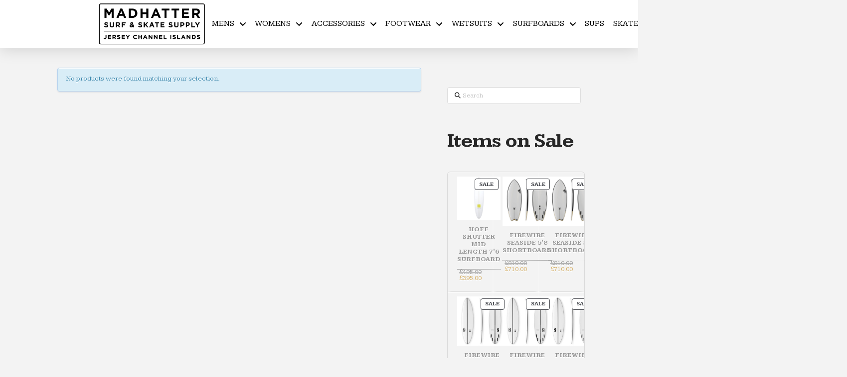

--- FILE ---
content_type: text/html; charset=UTF-8
request_url: https://www.madhatter.je/colour/military/
body_size: 29373
content:
<!DOCTYPE html>
<html class="no-js" lang="en-US">
<head>
<meta charset="UTF-8">
<meta name="viewport" content="width=device-width, initial-scale=1.0">
<link rel="pingback" href="https://www.madhatter.je/xmlrpc.php">
<meta name='robots' content='index, follow, max-image-preview:large, max-snippet:-1, max-video-preview:-1' />
<!-- Google Tag Manager for WordPress by gtm4wp.com -->
<script data-cfasync="false" data-pagespeed-no-defer>
var gtm4wp_datalayer_name = "dataLayer";
var dataLayer = dataLayer || [];
const gtm4wp_use_sku_instead = false;
const gtm4wp_currency = 'GBP';
const gtm4wp_product_per_impression = 10;
const gtm4wp_clear_ecommerce = false;
const gtm4wp_datalayer_max_timeout = 2000;
const gtm4wp_scrollerscript_debugmode         = false;
const gtm4wp_scrollerscript_callbacktime      = 100;
const gtm4wp_scrollerscript_readerlocation    = 150;
const gtm4wp_scrollerscript_contentelementid  = "content";
const gtm4wp_scrollerscript_scannertime       = 60;
</script>
<!-- End Google Tag Manager for WordPress by gtm4wp.com -->
<!-- This site is optimized with the Yoast SEO plugin v26.5 - https://yoast.com/wordpress/plugins/seo/ -->
<title>MILITARY Archives - Madhatter Surf &amp; Skate Shop</title>
<link rel="canonical" href="https://www.madhatter.je/colour/military/" />
<meta property="og:locale" content="en_US" />
<meta property="og:type" content="article" />
<meta property="og:title" content="MILITARY Archives - Madhatter Surf &amp; Skate Shop" />
<meta property="og:url" content="https://www.madhatter.je/colour/military/" />
<meta property="og:site_name" content="Madhatter Surf &amp; Skate Shop" />
<script type="application/ld+json" class="yoast-schema-graph">{"@context":"https://schema.org","@graph":[{"@type":"CollectionPage","@id":"https://www.madhatter.je/colour/military/","url":"https://www.madhatter.je/colour/military/","name":"MILITARY Archives - Madhatter Surf &amp; Skate Shop","isPartOf":{"@id":"https://www.madhatter.je/#website"},"breadcrumb":{"@id":"https://www.madhatter.je/colour/military/#breadcrumb"},"inLanguage":"en-US"},{"@type":"BreadcrumbList","@id":"https://www.madhatter.je/colour/military/#breadcrumb","itemListElement":[{"@type":"ListItem","position":1,"name":"Home","item":"https://www.madhatter.je/"},{"@type":"ListItem","position":2,"name":"MILITARY"}]},{"@type":"WebSite","@id":"https://www.madhatter.je/#website","url":"https://www.madhatter.je/","name":"Madhatter Surf & Skate Shop","description":"An original, genuine and weird surf shop since 2013","publisher":{"@id":"https://www.madhatter.je/#organization"},"potentialAction":[{"@type":"SearchAction","target":{"@type":"EntryPoint","urlTemplate":"https://www.madhatter.je/?s={search_term_string}"},"query-input":{"@type":"PropertyValueSpecification","valueRequired":true,"valueName":"search_term_string"}}],"inLanguage":"en-US"},{"@type":"Organization","@id":"https://www.madhatter.je/#organization","name":"Madhatter Surf & Skate Shop","url":"https://www.madhatter.je/","logo":{"@type":"ImageObject","inLanguage":"en-US","@id":"https://www.madhatter.je/#/schema/logo/image/","url":"https://www.madhatter.je/wp-content/uploads/2020/11/new_logo-1.png","contentUrl":"https://www.madhatter.je/wp-content/uploads/2020/11/new_logo-1.png","width":644,"height":287,"caption":"Madhatter Surf & Skate Shop"},"image":{"@id":"https://www.madhatter.je/#/schema/logo/image/"},"sameAs":["https://www.facebook.com/Madhatterjersey2","https://x.com/MadhatterJsy","http://madhatterjersey"]}]}</script>
<!-- / Yoast SEO plugin. -->
<link rel='dns-prefetch' href='//www.madhatter.je' />
<link rel="alternate" type="application/rss+xml" title="Madhatter Surf &amp; Skate Shop &raquo; Feed" href="https://www.madhatter.je/feed/" />
<link rel="alternate" type="application/rss+xml" title="Madhatter Surf &amp; Skate Shop &raquo; Comments Feed" href="https://www.madhatter.je/comments/feed/" />
<link rel="alternate" type="application/rss+xml" title="Madhatter Surf &amp; Skate Shop &raquo; MILITARY Colour Feed" href="https://www.madhatter.je/colour/military/feed/" />
<style id='wp-img-auto-sizes-contain-inline-css' type='text/css'>
img:is([sizes=auto i],[sizes^="auto," i]){contain-intrinsic-size:3000px 1500px}
/*# sourceURL=wp-img-auto-sizes-contain-inline-css */
</style>
<link rel='stylesheet' id='formidable-css' href='https://www.madhatter.je/wp-content/plugins/formidable/css/formidableforms.css?ver=12121406' type='text/css' media='all' />
<link rel='stylesheet' id='wp-block-library-css' href='https://www.madhatter.je/wp-includes/css/dist/block-library/style.min.css?ver=6.9' type='text/css' media='all' />
<style id='wp-block-heading-inline-css' type='text/css'>
h1:where(.wp-block-heading).has-background,h2:where(.wp-block-heading).has-background,h3:where(.wp-block-heading).has-background,h4:where(.wp-block-heading).has-background,h5:where(.wp-block-heading).has-background,h6:where(.wp-block-heading).has-background{padding:1.25em 2.375em}h1.has-text-align-left[style*=writing-mode]:where([style*=vertical-lr]),h1.has-text-align-right[style*=writing-mode]:where([style*=vertical-rl]),h2.has-text-align-left[style*=writing-mode]:where([style*=vertical-lr]),h2.has-text-align-right[style*=writing-mode]:where([style*=vertical-rl]),h3.has-text-align-left[style*=writing-mode]:where([style*=vertical-lr]),h3.has-text-align-right[style*=writing-mode]:where([style*=vertical-rl]),h4.has-text-align-left[style*=writing-mode]:where([style*=vertical-lr]),h4.has-text-align-right[style*=writing-mode]:where([style*=vertical-rl]),h5.has-text-align-left[style*=writing-mode]:where([style*=vertical-lr]),h5.has-text-align-right[style*=writing-mode]:where([style*=vertical-rl]),h6.has-text-align-left[style*=writing-mode]:where([style*=vertical-lr]),h6.has-text-align-right[style*=writing-mode]:where([style*=vertical-rl]){rotate:180deg}
/*# sourceURL=https://www.madhatter.je/wp-includes/blocks/heading/style.min.css */
</style>
<style id='wp-block-paragraph-inline-css' type='text/css'>
.is-small-text{font-size:.875em}.is-regular-text{font-size:1em}.is-large-text{font-size:2.25em}.is-larger-text{font-size:3em}.has-drop-cap:not(:focus):first-letter{float:left;font-size:8.4em;font-style:normal;font-weight:100;line-height:.68;margin:.05em .1em 0 0;text-transform:uppercase}body.rtl .has-drop-cap:not(:focus):first-letter{float:none;margin-left:.1em}p.has-drop-cap.has-background{overflow:hidden}:root :where(p.has-background){padding:1.25em 2.375em}:where(p.has-text-color:not(.has-link-color)) a{color:inherit}p.has-text-align-left[style*="writing-mode:vertical-lr"],p.has-text-align-right[style*="writing-mode:vertical-rl"]{rotate:180deg}
/*# sourceURL=https://www.madhatter.je/wp-includes/blocks/paragraph/style.min.css */
</style>
<link rel='stylesheet' id='wc-blocks-style-css' href='https://www.madhatter.je/wp-content/plugins/woocommerce/assets/client/blocks/wc-blocks.css?ver=wc-10.4.0' type='text/css' media='all' />
<link rel='stylesheet' id='wc-blocks-style-all-products-css' href='https://www.madhatter.je/wp-content/plugins/woocommerce/assets/client/blocks/all-products.css?ver=wc-10.4.0' type='text/css' media='all' />
<link rel='stylesheet' id='wc-blocks-style-price-filter-css' href='https://www.madhatter.je/wp-content/plugins/woocommerce/assets/client/blocks/price-filter.css?ver=wc-10.4.0' type='text/css' media='all' />
<style id='global-styles-inline-css' type='text/css'>
:root{--wp--preset--aspect-ratio--square: 1;--wp--preset--aspect-ratio--4-3: 4/3;--wp--preset--aspect-ratio--3-4: 3/4;--wp--preset--aspect-ratio--3-2: 3/2;--wp--preset--aspect-ratio--2-3: 2/3;--wp--preset--aspect-ratio--16-9: 16/9;--wp--preset--aspect-ratio--9-16: 9/16;--wp--preset--color--black: #000000;--wp--preset--color--cyan-bluish-gray: #abb8c3;--wp--preset--color--white: #ffffff;--wp--preset--color--pale-pink: #f78da7;--wp--preset--color--vivid-red: #cf2e2e;--wp--preset--color--luminous-vivid-orange: #ff6900;--wp--preset--color--luminous-vivid-amber: #fcb900;--wp--preset--color--light-green-cyan: #7bdcb5;--wp--preset--color--vivid-green-cyan: #00d084;--wp--preset--color--pale-cyan-blue: #8ed1fc;--wp--preset--color--vivid-cyan-blue: #0693e3;--wp--preset--color--vivid-purple: #9b51e0;--wp--preset--gradient--vivid-cyan-blue-to-vivid-purple: linear-gradient(135deg,rgb(6,147,227) 0%,rgb(155,81,224) 100%);--wp--preset--gradient--light-green-cyan-to-vivid-green-cyan: linear-gradient(135deg,rgb(122,220,180) 0%,rgb(0,208,130) 100%);--wp--preset--gradient--luminous-vivid-amber-to-luminous-vivid-orange: linear-gradient(135deg,rgb(252,185,0) 0%,rgb(255,105,0) 100%);--wp--preset--gradient--luminous-vivid-orange-to-vivid-red: linear-gradient(135deg,rgb(255,105,0) 0%,rgb(207,46,46) 100%);--wp--preset--gradient--very-light-gray-to-cyan-bluish-gray: linear-gradient(135deg,rgb(238,238,238) 0%,rgb(169,184,195) 100%);--wp--preset--gradient--cool-to-warm-spectrum: linear-gradient(135deg,rgb(74,234,220) 0%,rgb(151,120,209) 20%,rgb(207,42,186) 40%,rgb(238,44,130) 60%,rgb(251,105,98) 80%,rgb(254,248,76) 100%);--wp--preset--gradient--blush-light-purple: linear-gradient(135deg,rgb(255,206,236) 0%,rgb(152,150,240) 100%);--wp--preset--gradient--blush-bordeaux: linear-gradient(135deg,rgb(254,205,165) 0%,rgb(254,45,45) 50%,rgb(107,0,62) 100%);--wp--preset--gradient--luminous-dusk: linear-gradient(135deg,rgb(255,203,112) 0%,rgb(199,81,192) 50%,rgb(65,88,208) 100%);--wp--preset--gradient--pale-ocean: linear-gradient(135deg,rgb(255,245,203) 0%,rgb(182,227,212) 50%,rgb(51,167,181) 100%);--wp--preset--gradient--electric-grass: linear-gradient(135deg,rgb(202,248,128) 0%,rgb(113,206,126) 100%);--wp--preset--gradient--midnight: linear-gradient(135deg,rgb(2,3,129) 0%,rgb(40,116,252) 100%);--wp--preset--font-size--small: 13px;--wp--preset--font-size--medium: 20px;--wp--preset--font-size--large: 36px;--wp--preset--font-size--x-large: 42px;--wp--preset--spacing--20: 0.44rem;--wp--preset--spacing--30: 0.67rem;--wp--preset--spacing--40: 1rem;--wp--preset--spacing--50: 1.5rem;--wp--preset--spacing--60: 2.25rem;--wp--preset--spacing--70: 3.38rem;--wp--preset--spacing--80: 5.06rem;--wp--preset--shadow--natural: 6px 6px 9px rgba(0, 0, 0, 0.2);--wp--preset--shadow--deep: 12px 12px 50px rgba(0, 0, 0, 0.4);--wp--preset--shadow--sharp: 6px 6px 0px rgba(0, 0, 0, 0.2);--wp--preset--shadow--outlined: 6px 6px 0px -3px rgb(255, 255, 255), 6px 6px rgb(0, 0, 0);--wp--preset--shadow--crisp: 6px 6px 0px rgb(0, 0, 0);}:where(.is-layout-flex){gap: 0.5em;}:where(.is-layout-grid){gap: 0.5em;}body .is-layout-flex{display: flex;}.is-layout-flex{flex-wrap: wrap;align-items: center;}.is-layout-flex > :is(*, div){margin: 0;}body .is-layout-grid{display: grid;}.is-layout-grid > :is(*, div){margin: 0;}:where(.wp-block-columns.is-layout-flex){gap: 2em;}:where(.wp-block-columns.is-layout-grid){gap: 2em;}:where(.wp-block-post-template.is-layout-flex){gap: 1.25em;}:where(.wp-block-post-template.is-layout-grid){gap: 1.25em;}.has-black-color{color: var(--wp--preset--color--black) !important;}.has-cyan-bluish-gray-color{color: var(--wp--preset--color--cyan-bluish-gray) !important;}.has-white-color{color: var(--wp--preset--color--white) !important;}.has-pale-pink-color{color: var(--wp--preset--color--pale-pink) !important;}.has-vivid-red-color{color: var(--wp--preset--color--vivid-red) !important;}.has-luminous-vivid-orange-color{color: var(--wp--preset--color--luminous-vivid-orange) !important;}.has-luminous-vivid-amber-color{color: var(--wp--preset--color--luminous-vivid-amber) !important;}.has-light-green-cyan-color{color: var(--wp--preset--color--light-green-cyan) !important;}.has-vivid-green-cyan-color{color: var(--wp--preset--color--vivid-green-cyan) !important;}.has-pale-cyan-blue-color{color: var(--wp--preset--color--pale-cyan-blue) !important;}.has-vivid-cyan-blue-color{color: var(--wp--preset--color--vivid-cyan-blue) !important;}.has-vivid-purple-color{color: var(--wp--preset--color--vivid-purple) !important;}.has-black-background-color{background-color: var(--wp--preset--color--black) !important;}.has-cyan-bluish-gray-background-color{background-color: var(--wp--preset--color--cyan-bluish-gray) !important;}.has-white-background-color{background-color: var(--wp--preset--color--white) !important;}.has-pale-pink-background-color{background-color: var(--wp--preset--color--pale-pink) !important;}.has-vivid-red-background-color{background-color: var(--wp--preset--color--vivid-red) !important;}.has-luminous-vivid-orange-background-color{background-color: var(--wp--preset--color--luminous-vivid-orange) !important;}.has-luminous-vivid-amber-background-color{background-color: var(--wp--preset--color--luminous-vivid-amber) !important;}.has-light-green-cyan-background-color{background-color: var(--wp--preset--color--light-green-cyan) !important;}.has-vivid-green-cyan-background-color{background-color: var(--wp--preset--color--vivid-green-cyan) !important;}.has-pale-cyan-blue-background-color{background-color: var(--wp--preset--color--pale-cyan-blue) !important;}.has-vivid-cyan-blue-background-color{background-color: var(--wp--preset--color--vivid-cyan-blue) !important;}.has-vivid-purple-background-color{background-color: var(--wp--preset--color--vivid-purple) !important;}.has-black-border-color{border-color: var(--wp--preset--color--black) !important;}.has-cyan-bluish-gray-border-color{border-color: var(--wp--preset--color--cyan-bluish-gray) !important;}.has-white-border-color{border-color: var(--wp--preset--color--white) !important;}.has-pale-pink-border-color{border-color: var(--wp--preset--color--pale-pink) !important;}.has-vivid-red-border-color{border-color: var(--wp--preset--color--vivid-red) !important;}.has-luminous-vivid-orange-border-color{border-color: var(--wp--preset--color--luminous-vivid-orange) !important;}.has-luminous-vivid-amber-border-color{border-color: var(--wp--preset--color--luminous-vivid-amber) !important;}.has-light-green-cyan-border-color{border-color: var(--wp--preset--color--light-green-cyan) !important;}.has-vivid-green-cyan-border-color{border-color: var(--wp--preset--color--vivid-green-cyan) !important;}.has-pale-cyan-blue-border-color{border-color: var(--wp--preset--color--pale-cyan-blue) !important;}.has-vivid-cyan-blue-border-color{border-color: var(--wp--preset--color--vivid-cyan-blue) !important;}.has-vivid-purple-border-color{border-color: var(--wp--preset--color--vivid-purple) !important;}.has-vivid-cyan-blue-to-vivid-purple-gradient-background{background: var(--wp--preset--gradient--vivid-cyan-blue-to-vivid-purple) !important;}.has-light-green-cyan-to-vivid-green-cyan-gradient-background{background: var(--wp--preset--gradient--light-green-cyan-to-vivid-green-cyan) !important;}.has-luminous-vivid-amber-to-luminous-vivid-orange-gradient-background{background: var(--wp--preset--gradient--luminous-vivid-amber-to-luminous-vivid-orange) !important;}.has-luminous-vivid-orange-to-vivid-red-gradient-background{background: var(--wp--preset--gradient--luminous-vivid-orange-to-vivid-red) !important;}.has-very-light-gray-to-cyan-bluish-gray-gradient-background{background: var(--wp--preset--gradient--very-light-gray-to-cyan-bluish-gray) !important;}.has-cool-to-warm-spectrum-gradient-background{background: var(--wp--preset--gradient--cool-to-warm-spectrum) !important;}.has-blush-light-purple-gradient-background{background: var(--wp--preset--gradient--blush-light-purple) !important;}.has-blush-bordeaux-gradient-background{background: var(--wp--preset--gradient--blush-bordeaux) !important;}.has-luminous-dusk-gradient-background{background: var(--wp--preset--gradient--luminous-dusk) !important;}.has-pale-ocean-gradient-background{background: var(--wp--preset--gradient--pale-ocean) !important;}.has-electric-grass-gradient-background{background: var(--wp--preset--gradient--electric-grass) !important;}.has-midnight-gradient-background{background: var(--wp--preset--gradient--midnight) !important;}.has-small-font-size{font-size: var(--wp--preset--font-size--small) !important;}.has-medium-font-size{font-size: var(--wp--preset--font-size--medium) !important;}.has-large-font-size{font-size: var(--wp--preset--font-size--large) !important;}.has-x-large-font-size{font-size: var(--wp--preset--font-size--x-large) !important;}
/*# sourceURL=global-styles-inline-css */
</style>
<style id='classic-theme-styles-inline-css' type='text/css'>
/*! This file is auto-generated */
.wp-block-button__link{color:#fff;background-color:#32373c;border-radius:9999px;box-shadow:none;text-decoration:none;padding:calc(.667em + 2px) calc(1.333em + 2px);font-size:1.125em}.wp-block-file__button{background:#32373c;color:#fff;text-decoration:none}
/*# sourceURL=/wp-includes/css/classic-themes.min.css */
</style>
<link rel='stylesheet' id='woocommerce-smallscreen-css' href='https://www.madhatter.je/wp-content/plugins/woocommerce/assets/css/woocommerce-smallscreen.css?ver=10.4.0' type='text/css' media='only screen and (max-width: 768px)' />
<style id='woocommerce-inline-inline-css' type='text/css'>
.woocommerce form .form-row .required { visibility: visible; }
/*# sourceURL=woocommerce-inline-inline-css */
</style>
<link rel='stylesheet' id='x-stack-css' href='https://www.madhatter.je/wp-content/themes/pro/framework/dist/css/site/stacks/integrity-light.css?ver=6.7.10' type='text/css' media='all' />
<link rel='stylesheet' id='x-woocommerce-css' href='https://www.madhatter.je/wp-content/themes/pro/framework/dist/css/site/woocommerce/integrity-light.css?ver=6.7.10' type='text/css' media='all' />
<link rel='stylesheet' id='x-child-css' href='https://www.madhatter.je/wp-content/themes/pro-child/style.css?ver=6.7.10' type='text/css' media='all' />
<style id='cs-inline-css' type='text/css'>
@media (min-width:1200px){.x-hide-xl{display:none !important;}}@media (min-width:979px) and (max-width:1199px){.x-hide-lg{display:none !important;}}@media (min-width:767px) and (max-width:978px){.x-hide-md{display:none !important;}}@media (min-width:480px) and (max-width:766px){.x-hide-sm{display:none !important;}}@media (max-width:479px){.x-hide-xs{display:none !important;}} a,h1 a:hover,h2 a:hover,h3 a:hover,h4 a:hover,h5 a:hover,h6 a:hover,.x-breadcrumb-wrap a:hover,.widget ul li a:hover,.widget ol li a:hover,.widget.widget_text ul li a,.widget.widget_text ol li a,.widget_nav_menu .current-menu-item > a,.x-accordion-heading .x-accordion-toggle:hover,.x-comment-author a:hover,.x-comment-time:hover,.x-recent-posts a:hover .h-recent-posts{color:#d5b069;}a:hover,.widget.widget_text ul li a:hover,.widget.widget_text ol li a:hover,.x-twitter-widget ul li a:hover{color:rgb(148,122,74);}.woocommerce .price > .amount,.woocommerce .price > ins > .amount,.woocommerce .star-rating:before,.woocommerce .star-rating span:before,.woocommerce li.product .entry-header h3 a:hover{color:#d5b069;}.rev_slider_wrapper,a.x-img-thumbnail:hover,.x-slider-container.below,.page-template-template-blank-3-php .x-slider-container.above,.page-template-template-blank-6-php .x-slider-container.above{border-color:#d5b069;}.entry-thumb:before,.x-pagination span.current,.woocommerce-pagination span[aria-current],.flex-direction-nav a,.flex-control-nav a:hover,.flex-control-nav a.flex-active,.mejs-time-current,.x-dropcap,.x-skill-bar .bar,.x-pricing-column.featured h2,.h-comments-title small,.x-entry-share .x-share:hover,.x-highlight,.x-recent-posts .x-recent-posts-img:after{background-color:#d5b069;}.woocommerce .onsale,.widget_price_filter .ui-slider .ui-slider-range{background-color:#d5b069;}.x-nav-tabs > .active > a,.x-nav-tabs > .active > a:hover{box-shadow:inset 0 3px 0 0 #d5b069;}.x-main{width:calc(72% - 2.463055%);}.x-sidebar{width:calc(100% - 2.463055% - 72%);}.x-comment-author,.x-comment-time,.comment-form-author label,.comment-form-email label,.comment-form-url label,.comment-form-rating label,.comment-form-comment label,.widget_calendar #wp-calendar caption,.widget.widget_rss li .rsswidget{font-family:"Kameron",serif;font-weight:700;}.p-landmark-sub,.p-meta,input,button,select,textarea{font-family:"Kameron",serif;}.widget ul li a,.widget ol li a,.x-comment-time{color:#999999;}.woocommerce .price > .from,.woocommerce .price > del,.woocommerce p.stars span a:after{color:#999999;}.widget_text ol li a,.widget_text ul li a{color:#d5b069;}.widget_text ol li a:hover,.widget_text ul li a:hover{color:rgb(148,122,74);}.comment-form-author label,.comment-form-email label,.comment-form-url label,.comment-form-rating label,.comment-form-comment label,.widget_calendar #wp-calendar th,.p-landmark-sub strong,.widget_tag_cloud .tagcloud a:hover,.widget_tag_cloud .tagcloud a:active,.entry-footer a:hover,.entry-footer a:active,.x-breadcrumbs .current,.x-comment-author,.x-comment-author a{color:#272727;}.widget_calendar #wp-calendar th{border-color:#272727;}.h-feature-headline span i{background-color:#272727;}@media (max-width:978.98px){}html{font-size:14px;}@media (min-width:479px){html{font-size:14px;}}@media (min-width:766px){html{font-size:14px;}}@media (min-width:978px){html{font-size:14px;}}@media (min-width:1199px){html{font-size:14px;}}body{font-style:normal;font-weight:400;color:#999999;background-color:#f3f3f3;}.w-b{font-weight:400 !important;}h1,h2,h3,h4,h5,h6,.h1,.h2,.h3,.h4,.h5,.h6,.x-text-headline{font-family:"Kameron",serif;font-style:normal;font-weight:700;}h1,.h1{letter-spacing:-0.035em;}h2,.h2{letter-spacing:-0.035em;}h3,.h3{letter-spacing:-0.035em;}h4,.h4{letter-spacing:-0.035em;}h5,.h5{letter-spacing:-0.035em;}h6,.h6{letter-spacing:-0.035em;}.w-h{font-weight:700 !important;}.x-container.width{width:82%;}.x-container.max{max-width:1920px;}.x-bar-content.x-container.width{flex-basis:82%;}.x-main.full{float:none;clear:both;display:block;width:auto;}@media (max-width:978.98px){.x-main.full,.x-main.left,.x-main.right,.x-sidebar.left,.x-sidebar.right{float:none;display:block;width:auto !important;}}.entry-header,.entry-content{font-size:1rem;}body,input,button,select,textarea{font-family:"Kameron",serif;}h1,h2,h3,h4,h5,h6,.h1,.h2,.h3,.h4,.h5,.h6,h1 a,h2 a,h3 a,h4 a,h5 a,h6 a,.h1 a,.h2 a,.h3 a,.h4 a,.h5 a,.h6 a,blockquote{color:#272727;}.cfc-h-tx{color:#272727 !important;}.cfc-h-bd{border-color:#272727 !important;}.cfc-h-bg{background-color:#272727 !important;}.cfc-b-tx{color:#999999 !important;}.cfc-b-bd{border-color:#999999 !important;}.cfc-b-bg{background-color:#999999 !important;}.x-btn,.button,[type="submit"]{color:#ffffff;border-color:rgba(172,17,0,0);background-color:#d5b069;margin-bottom:0.25em;text-shadow:0 0.075em 0.075em rgba(0,0,0,0.5);box-shadow:0 0.25em 0 0 rgba(167,16,0,0),0 4px 9px rgba(0,0,0,0.75);border-radius:0.25em;}.x-btn:hover,.button:hover,[type="submit"]:hover{color:#ffffff;border-color:rgba(96,9,0,0);background-color:#8f9082;margin-bottom:0.25em;text-shadow:0 0.075em 0.075em rgba(0,0,0,0.5);box-shadow:0 0.25em 0 0 rgba(167,16,0,0),0 4px 9px rgba(0,0,0,0.75);}.x-btn.x-btn-real,.x-btn.x-btn-real:hover{margin-bottom:0.25em;text-shadow:0 0.075em 0.075em rgba(0,0,0,0.65);}.x-btn.x-btn-real{box-shadow:0 0.25em 0 0 rgba(167,16,0,0),0 4px 9px rgba(0,0,0,0.75);}.x-btn.x-btn-real:hover{box-shadow:0 0.25em 0 0 rgba(167,16,0,0),0 4px 9px rgba(0,0,0,0.75);}.x-btn.x-btn-flat,.x-btn.x-btn-flat:hover{margin-bottom:0;text-shadow:0 0.075em 0.075em rgba(0,0,0,0.65);box-shadow:none;}.x-btn.x-btn-transparent,.x-btn.x-btn-transparent:hover{margin-bottom:0;border-width:3px;text-shadow:none;text-transform:uppercase;background-color:transparent;box-shadow:none;}.x-cart-notification-icon.loading{color:#545454;}.x-cart-notification:before{background-color:#000000;}.x-cart-notification-icon.added{color:#ffffff;}.x-cart-notification.added:before{background-color:#46a546;}.woocommerce-MyAccount-navigation-link a{color:#999999;}.woocommerce-MyAccount-navigation-link a:hover,.woocommerce-MyAccount-navigation-link.is-active a{color:#272727;}.cart_item .product-remove a{color:#999999;}.cart_item .product-remove a:hover{color:#272727;}.cart_item .product-name a{color:#272727;}.cart_item .product-name a:hover{color:#d5b069;}.woocommerce p.stars span a{background-color:#d5b069;}.bg .mejs-container,.x-video .mejs-container{position:unset !important;} @font-face{font-family:'FontAwesomePro';font-style:normal;font-weight:900;font-display:block;src:url('https://www.madhatter.je/wp-content/themes/pro/cornerstone/assets/fonts/fa-solid-900.woff2?ver=6.7.2') format('woff2'),url('https://www.madhatter.je/wp-content/themes/pro/cornerstone/assets/fonts/fa-solid-900.ttf?ver=6.7.2') format('truetype');}[data-x-fa-pro-icon]{font-family:"FontAwesomePro" !important;}[data-x-fa-pro-icon]:before{content:attr(data-x-fa-pro-icon);}[data-x-icon],[data-x-icon-o],[data-x-icon-l],[data-x-icon-s],[data-x-icon-b],[data-x-icon-sr],[data-x-icon-ss],[data-x-icon-sl],[data-x-fa-pro-icon],[class*="cs-fa-"]{display:inline-flex;font-style:normal;font-weight:400;text-decoration:inherit;text-rendering:auto;-webkit-font-smoothing:antialiased;-moz-osx-font-smoothing:grayscale;}[data-x-icon].left,[data-x-icon-o].left,[data-x-icon-l].left,[data-x-icon-s].left,[data-x-icon-b].left,[data-x-icon-sr].left,[data-x-icon-ss].left,[data-x-icon-sl].left,[data-x-fa-pro-icon].left,[class*="cs-fa-"].left{margin-right:0.5em;}[data-x-icon].right,[data-x-icon-o].right,[data-x-icon-l].right,[data-x-icon-s].right,[data-x-icon-b].right,[data-x-icon-sr].right,[data-x-icon-ss].right,[data-x-icon-sl].right,[data-x-fa-pro-icon].right,[class*="cs-fa-"].right{margin-left:0.5em;}[data-x-icon]:before,[data-x-icon-o]:before,[data-x-icon-l]:before,[data-x-icon-s]:before,[data-x-icon-b]:before,[data-x-icon-sr]:before,[data-x-icon-ss]:before,[data-x-icon-sl]:before,[data-x-fa-pro-icon]:before,[class*="cs-fa-"]:before{line-height:1;}@font-face{font-family:'FontAwesome';font-style:normal;font-weight:900;font-display:block;src:url('https://www.madhatter.je/wp-content/themes/pro/cornerstone/assets/fonts/fa-solid-900.woff2?ver=6.7.2') format('woff2'),url('https://www.madhatter.je/wp-content/themes/pro/cornerstone/assets/fonts/fa-solid-900.ttf?ver=6.7.2') format('truetype');}[data-x-icon],[data-x-icon-s],[data-x-icon][class*="cs-fa-"]{font-family:"FontAwesome" !important;font-weight:900;}[data-x-icon]:before,[data-x-icon][class*="cs-fa-"]:before{content:attr(data-x-icon);}[data-x-icon-s]:before{content:attr(data-x-icon-s);}@font-face{font-family:'FontAwesomeRegular';font-style:normal;font-weight:400;font-display:block;src:url('https://www.madhatter.je/wp-content/themes/pro/cornerstone/assets/fonts/fa-regular-400.woff2?ver=6.7.2') format('woff2'),url('https://www.madhatter.je/wp-content/themes/pro/cornerstone/assets/fonts/fa-regular-400.ttf?ver=6.7.2') format('truetype');}@font-face{font-family:'FontAwesomePro';font-style:normal;font-weight:400;font-display:block;src:url('https://www.madhatter.je/wp-content/themes/pro/cornerstone/assets/fonts/fa-regular-400.woff2?ver=6.7.2') format('woff2'),url('https://www.madhatter.je/wp-content/themes/pro/cornerstone/assets/fonts/fa-regular-400.ttf?ver=6.7.2') format('truetype');}[data-x-icon-o]{font-family:"FontAwesomeRegular" !important;}[data-x-icon-o]:before{content:attr(data-x-icon-o);}@font-face{font-family:'FontAwesomeLight';font-style:normal;font-weight:300;font-display:block;src:url('https://www.madhatter.je/wp-content/themes/pro/cornerstone/assets/fonts/fa-light-300.woff2?ver=6.7.2') format('woff2'),url('https://www.madhatter.je/wp-content/themes/pro/cornerstone/assets/fonts/fa-light-300.ttf?ver=6.7.2') format('truetype');}@font-face{font-family:'FontAwesomePro';font-style:normal;font-weight:300;font-display:block;src:url('https://www.madhatter.je/wp-content/themes/pro/cornerstone/assets/fonts/fa-light-300.woff2?ver=6.7.2') format('woff2'),url('https://www.madhatter.je/wp-content/themes/pro/cornerstone/assets/fonts/fa-light-300.ttf?ver=6.7.2') format('truetype');}[data-x-icon-l]{font-family:"FontAwesomeLight" !important;font-weight:300;}[data-x-icon-l]:before{content:attr(data-x-icon-l);}@font-face{font-family:'FontAwesomeBrands';font-style:normal;font-weight:normal;font-display:block;src:url('https://www.madhatter.je/wp-content/themes/pro/cornerstone/assets/fonts/fa-brands-400.woff2?ver=6.7.2') format('woff2'),url('https://www.madhatter.je/wp-content/themes/pro/cornerstone/assets/fonts/fa-brands-400.ttf?ver=6.7.2') format('truetype');}[data-x-icon-b]{font-family:"FontAwesomeBrands" !important;}[data-x-icon-b]:before{content:attr(data-x-icon-b);}.woocommerce .button.product_type_simple:before,.woocommerce .button.product_type_variable:before,.woocommerce .button.single_add_to_cart_button:before{font-family:"FontAwesome" !important;font-weight:900;}.widget.widget_rss li .rsswidget:before{content:"\f35d";padding-right:0.4em;font-family:"FontAwesome";} .m60cr-0.x-bar{height:6em;box-shadow:0em 0.15em 2em 0em rgba(0,0,0,0.15);z-index:9999;}.m60cr-0 .x-bar-content{justify-content:space-between;height:6em;}.m60cr-0.x-bar-outer-spacers:after,.m60cr-0.x-bar-outer-spacers:before{flex-basis:2em;width:2em!important;height:2em;}.m60cr-0.x-bar-space{height:6em;}.m60cr-1.x-bar{border-top-width:0;border-right-width:0;border-bottom-width:0;border-left-width:0;font-size:16px;background-color:#ffffff;}.m60cr-1 .x-bar-content{display:flex;flex-direction:row;align-items:center;flex-grow:0;flex-shrink:1;flex-basis:100%;}.m60cr-1.x-bar-space{font-size:16px;}.m60cr-2.x-bar{height:100vh;box-shadow:0px 3px 25px 0px rgba(0,0,0,0.15);z-index:1;}.m60cr-2 .x-bar-content{justify-content:center;height:100vh;}.m60cr-2.x-bar-outer-spacers:after,.m60cr-2.x-bar-outer-spacers:before{flex-basis:20px;width:20px!important;height:20px;}.m60cr-2.x-bar-space{height:100vh;}.m60cr-2 > .x-bg > .x-bg-layer-lower-video .x-mejs {object-fit:cover;}.m60cr-2 > .x-bg > .x-bg-layer-upper-color {background-color:rgba(20,20,20,0.19);}.m60cr-3.x-bar-container{display:flex;align-items:center;flex-basis:auto;border-top-width:0;border-right-width:0;border-bottom-width:0;border-left-width:0;font-size:1em;}.m60cr-4.x-bar-container{flex-direction:row;}.m60cr-5.x-bar-container{justify-content:space-between;}.m60cr-6.x-bar-container{flex-grow:1;flex-shrink:0;z-index:1;}.m60cr-7.x-bar-container{width:30vw;margin-top:0px;margin-right:2em;margin-bottom:0px;margin-left:0em;padding-top:0px;padding-bottom:0px;padding-left:10em;}.m60cr-8.x-bar-container{padding-right:0px;}.m60cr-9.x-bar-container{text-align:center;}.m60cr-a.x-bar-container{justify-content:center;}.m60cr-b.x-bar-container{width:100%;margin-top:10px;margin-right:10px;margin-bottom:10px;margin-left:10px;}.m60cr-d.x-bar-container{flex-grow:0;flex-shrink:1;width:70vw;z-index:auto;}.m60cr-f.x-bar-container{flex-direction:column;padding-top:3em;padding-bottom:5em;padding-left:0px;}.m60cr-g.x-image{font-size:1em;}.m60cr-h.x-image{width:85%;}.m60cr-j.x-image{border-top-width:0;border-right-width:0;border-bottom-width:0;border-left-width:0;}.m60cr-j.x-image img{width:100%;aspect-ratio:auto;}.m60cr-k.x-image img{object-fit:contain;}.m60cr-l.x-image{width:50%;padding-top:2em;padding-right:2em;padding-bottom:2em;padding-left:2em;}.m60cr-l.x-image img{object-fit:scale-down;}.m60cr-m.x-image{width:30%;margin-top:1.75em;margin-right:0px;margin-bottom:0.5em;margin-left:0px;}.m60cr-n.x-anchor {width:3em;height:3em;border-top-left-radius:100em;border-top-right-radius:100em;border-bottom-right-radius:100em;border-bottom-left-radius:100em;background-color:rgba(255,255,255,1);box-shadow:0em 0.15em 0.65em 0em rgba(0,0,0,0.25);}.m60cr-n.x-anchor .x-graphic {margin-top:5px;margin-right:5px;margin-bottom:5px;margin-left:5px;}.m60cr-n.x-anchor .x-graphic-icon {font-size:1.25em;color:rgba(0,0,0,1);}.m60cr-n.x-anchor:hover .x-graphic-icon,.m60cr-n.x-anchor[class*="active"] .x-graphic-icon,[data-x-effect-provider*="colors"]:hover .m60cr-n.x-anchor .x-graphic-icon {color:rgba(0,0,0,0.5);}.m60cr-n.x-anchor .x-toggle {color:rgba(0,0,0,1);}.m60cr-n.x-anchor:hover .x-toggle,.m60cr-n.x-anchor[class*="active"] .x-toggle,[data-x-effect-provider*="colors"]:hover .m60cr-n.x-anchor .x-toggle {color:rgba(0,0,0,0.5);}.m60cr-n.x-anchor .x-toggle-burger {width:10em;margin-top:3em;margin-right:0;margin-bottom:3em;margin-left:0;font-size:2px;}.m60cr-n.x-anchor .x-toggle-burger-bun-t {transform:translate3d(0,calc(3em * -1),0);}.m60cr-n.x-anchor .x-toggle-burger-bun-b {transform:translate3d(0,3em,0);}.m60cr-o.x-anchor {border-top-width:0;border-right-width:0;border-bottom-width:0;border-left-width:0;}.m60cr-o.x-anchor .x-anchor-content {display:flex;}.m60cr-p.x-anchor {font-size:1em;}.m60cr-p.x-anchor .x-anchor-content {flex-direction:row;}.m60cr-q.x-anchor .x-anchor-content {justify-content:center;}.m60cr-r.x-anchor .x-anchor-content {align-items:center;}.m60cr-s.x-anchor .x-graphic-icon {width:auto;border-top-width:0;border-right-width:0;border-bottom-width:0;border-left-width:0;}.m60cr-t.x-anchor .x-anchor-text-primary {color:rgba(0,0,0,1);}.m60cr-t.x-anchor:hover .x-anchor-text-primary,.m60cr-t.x-anchor[class*="active"] .x-anchor-text-primary,[data-x-effect-provider*="colors"]:hover .m60cr-t.x-anchor .x-anchor-text-primary {color:rgba(0,0,0,0.5);}.m60cr-t.x-anchor .x-anchor-sub-indicator {margin-top:5px;margin-right:5px;margin-bottom:5px;margin-left:5px;font-size:1em;color:rgba(0,0,0,1);}.m60cr-t.x-anchor:hover .x-anchor-sub-indicator,.m60cr-t.x-anchor[class*="active"] .x-anchor-sub-indicator,[data-x-effect-provider*="colors"]:hover .m60cr-t.x-anchor .x-anchor-sub-indicator {color:rgba(0,0,0,0.5);}.m60cr-u.x-anchor .x-anchor-content {padding-top:0.75em;padding-bottom:0.75em;}.m60cr-v.x-anchor .x-anchor-content {padding-right:0.75em;padding-left:0.75em;}.m60cr-v.x-anchor .x-anchor-text {margin-right:auto;}.m60cr-w.x-anchor .x-anchor-text {margin-top:5px;margin-bottom:5px;margin-left:5px;}.m60cr-w.x-anchor .x-anchor-text-primary {font-family:inherit;font-style:normal;font-weight:inherit;line-height:1;}.m60cr-x.x-anchor .x-anchor-text-primary {font-size:1em;}.m60cr-y.x-anchor .x-anchor-content {align-items:stretch;padding-top:0.237em;padding-right:0.237em;padding-bottom:0.237em;padding-left:0.237em;}.m60cr-z.x-anchor .x-anchor-text {margin-right:5px;}.m60cr-10.x-anchor .x-anchor-text-primary {text-transform:uppercase;}.m60cr-11.x-anchor .x-anchor-content {justify-content:flex-start;padding-top:0.3em;padding-bottom:0.5em;}.m60cr-11.x-anchor .x-anchor-text-primary {font-size:0.8em;}.m60cr-12.x-anchor {border-top-left-radius:-0.15em;border-top-right-radius:-0.15em;border-bottom-right-radius:-0.15em;border-bottom-left-radius:-0.15em;font-size:1.25em;background-color:rgb(60,60,60);box-shadow:0em 0.15em 0.65em 0em rgba(0,0,0,0.48);}.m60cr-12.x-anchor .x-anchor-content {flex-direction:row-reverse;padding-top:1em;padding-right:1.56em;padding-bottom:1em;padding-left:1.95em;}.m60cr-12.x-anchor:hover,.m60cr-12.x-anchor[class*="active"],[data-x-effect-provider*="colors"]:hover .m60cr-12.x-anchor {background-color:rgb(166,175,155);}.m60cr-12.x-anchor .x-anchor-text-primary {letter-spacing:0.065em;margin-right:calc(0.065em * -1);color:rgb(255,255,255);}.m60cr-12.x-anchor:hover .x-anchor-text-primary,.m60cr-12.x-anchor[class*="active"] .x-anchor-text-primary,[data-x-effect-provider*="colors"]:hover .m60cr-12.x-anchor .x-anchor-text-primary {color:rgba(153,153,153,0.5);}.m60cr-12.x-anchor .x-graphic {margin-top:0em;margin-right:0em;margin-bottom:0em;margin-left:0.64em;}.m60cr-12.x-anchor .x-graphic-icon {font-size:1.56em;color:rgb(255,255,255);}.m60cr-12.x-anchor:hover .x-graphic-icon,.m60cr-12.x-anchor[class*="active"] .x-graphic-icon,[data-x-effect-provider*="colors"]:hover .m60cr-12.x-anchor .x-graphic-icon {color:rgba(255,255,255,0.5);}.m60cr-13{font-size:16px;transition-duration:500ms;}.m60cr-13 .x-off-canvas-bg{background-color:rgba(0,0,0,0.75);transition-duration:500ms;transition-timing-function:cubic-bezier(0.400,0.000,0.200,1.000);}.m60cr-13 .x-off-canvas-close{width:calc(1em * 2);height:calc(1em * 2);font-size:1em;color:rgba(0,0,0,0.5);transition-duration:0.3s,500ms,500ms;transition-timing-function:ease-in-out,cubic-bezier(0.400,0.000,0.200,1.000),cubic-bezier(0.400,0.000,0.200,1.000);}.m60cr-13 .x-off-canvas-close:focus,.m60cr-13 .x-off-canvas-close:hover{color:rgba(0,0,0,1);}.m60cr-13 .x-off-canvas-content{max-width:24em;padding-top:calc(1em * 2);padding-right:calc(1em * 2);padding-bottom:calc(1em * 2);padding-left:calc(1em * 2);border-top-width:0;border-right-width:0;border-bottom-width:0;border-left-width:0;background-color:rgba(255,255,255,1);box-shadow:0em 0em 2em 0em rgba(0,0,0,0.25);transition-duration:500ms;transition-timing-function:cubic-bezier(0.400,0.000,0.200,1.000);}.m60cr-14,.m60cr-14 .x-anchor{transition-duration:300ms;transition-timing-function:cubic-bezier(0.400,0.000,0.200,1.000);}.m60cr-15{font-size:1em;}.m60cr-16{margin-top:0px;margin-right:0px;margin-bottom:0px;margin-left:-2em;display:flex;flex-direction:row;justify-content:center;align-items:center;align-self:stretch;flex-grow:0;flex-shrink:0;flex-basis:auto;}.m60cr-16 > li,.m60cr-16 > li > a{flex-grow:0;flex-shrink:1;flex-basis:auto;}.m60cr-17 .x-dropdown {width:14em;font-size:16px;border-top-width:0;border-right-width:0;border-bottom-width:0;border-left-width:0;background-color:rgb(255,255,255);box-shadow:0em 0.15em 2em 0em rgba(0,0,0,0.15);transition-duration:500ms,500ms,0s;transition-timing-function:cubic-bezier(0.400,0.000,0.200,1.000);}.m60cr-17 .x-dropdown:not(.x-active) {transition-delay:0s,0s,500ms;}.m60cr-18{width:100%;max-width:none;height:auto;border-top-width:0;border-right-width:0;border-bottom-width:0;border-left-width:0;border-top-left-radius:100em;border-top-right-radius:100em;border-bottom-right-radius:100em;border-bottom-left-radius:100em;font-size:1em;background-color:rgba(255,255,255,1);box-shadow:0em 0.15em 0.5em 0em rgba(0,0,0,0.15);}.m60cr-18.x-search-focused{border-top-left-radius:100em;border-top-right-radius:100em;border-bottom-right-radius:100em;border-bottom-left-radius:100em;}.m60cr-18 .x-search-input{order:2;margin-top:0px;margin-right:0px;margin-bottom:0px;margin-left:0px;font-family:inherit;font-size:1em;font-style:normal;font-weight:inherit;line-height:1.3;color:rgba(0,0,0,0.5);}.m60cr-18.x-search-has-content .x-search-input{color:rgba(0,0,0,1);}.m60cr-18 .x-search-btn-submit{order:1;width:1em;height:1em;margin-top:0.5em;margin-right:0.5em;margin-bottom:0.5em;margin-left:0.9em;border-top-width:0;border-right-width:0;border-bottom-width:0;border-left-width:0;font-size:1em;color:rgba(0,0,0,1);}.m60cr-18 .x-search-btn-clear{order:3;width:2em;height:2em;margin-top:0.5em;margin-right:0.5em;margin-bottom:0.5em;margin-left:0.5em;border-top-width:0;border-right-width:0;border-bottom-width:0;border-left-width:0;border-top-left-radius:100em;border-top-right-radius:100em;border-bottom-right-radius:100em;border-bottom-left-radius:100em;color:rgba(255,255,255,1);font-size:0.9em;background-color:rgba(0,0,0,0.25);}.m60cr-18 .x-search-btn-clear:focus,.m60cr-18 .x-search-btn-clear:hover{border-top-left-radius:100em;border-top-right-radius:100em;border-bottom-right-radius:100em;border-bottom-left-radius:100em;background-color:rgba(0,0,0,0.3);}.m60cr-19.x-text{width:100%;max-width:36em;margin-top:25em;margin-right:0em;margin-bottom:1em;margin-left:0em;border-top-width:0;border-right-width:0;border-bottom-width:0;border-left-width:0;font-size:1.2em;}.m60cr-19.x-text .x-text-content-text-primary{font-family:inherit;font-size:1.5em;font-style:normal;font-weight:700;line-height:1.1;letter-spacing:0em;text-align:center;text-transform:uppercase;color:rgb(255,255,255);}.m60cr-19.x-text .x-text-typing{color:#cfb171;}.m60cr-19.x-text .x-typed-cursor{color:rgba(0,0,0,1);}.m60cr-19.x-text .x-text-content-text-subheadline{margin-top:0.35em;font-family:inherit;font-size:1em;font-style:normal;font-weight:inherit;line-height:1.45;letter-spacing:0em;text-align:center;text-transform:none;color:rgb(255,255,255);}  .m60cb-0.x-bar{height:auto;border-top-width:0;border-right-width:0;border-bottom-width:0;border-left-width:0;font-size:1rem;background-color:#f4f4f4;z-index:9999;}.m60cb-0 .x-bar-content{display:flex;flex-direction:row;justify-content:space-between;flex-grow:0;flex-shrink:1;flex-basis:100%;height:auto;max-width:1200px;}.m60cb-0.x-bar-outer-spacers:after,.m60cb-0.x-bar-outer-spacers:before{flex-basis:2rem;width:2rem!important;height:2rem;}.m60cb-0.x-bar-space{font-size:1rem;}.m60cb-1.x-bar{padding-top:4rem;padding-right:0rem;padding-bottom:1.5rem;padding-left:0rem;}.m60cb-1 .x-bar-content{align-items:center;}.m60cb-2.x-bar{padding-top:0em;padding-right:0em;padding-bottom:2em;padding-left:0em;}.m60cb-2 .x-bar-content{align-items:stretch;flex-wrap:wrap;align-content:stretch;}.m60cb-3.x-bar-container{display:flex;flex-grow:1;font-size:1em;z-index:1;}.m60cb-4.x-bar-container{flex-direction:row;}.m60cb-5.x-bar-container{justify-content:space-between;align-items:center;flex-shrink:0;flex-basis:0%;border-top-width:0;border-right-width:0;border-bottom-width:0;border-left-width:0;}.m60cb-6.x-bar-container{flex-direction:column;align-items:stretch;flex-basis:160px;padding-right:2rem;}.m60cb-7.x-bar-container{justify-content:flex-start;flex-shrink:1;border-top-width:1px;border-right-width:0px;border-bottom-width:0px;border-left-width:0px;border-top-style:solid;border-right-style:none;border-bottom-style:none;border-left-style:none;border-top-color:#363636;border-right-color:transparent;border-bottom-color:transparent;border-left-color:transparent;padding-top:2rem;padding-bottom:2rem;padding-left:0rem;}.m60cb-8.x-bar-container{align-items:flex-start;flex-wrap:wrap;align-content:flex-start;flex-basis:460px;padding-right:0rem;}.m60cb-9.x-grid{grid-gap:20px 20px;justify-content:center;align-content:start;justify-items:stretch;align-items:stretch;z-index:auto;border-top-width:0;border-right-width:0;border-bottom-width:0;border-left-width:0;font-size:1em;grid-template-columns:1fr 1fr;grid-template-rows:auto;}.m60cb-a.x-cell{grid-column-start:auto;grid-column-end:auto;grid-row-start:auto;grid-row-end:auto;justify-self:auto;align-self:auto;z-index:auto;border-top-width:0;border-right-width:0;border-bottom-width:0;border-left-width:0;font-size:1em;}.m60cb-b.x-image{font-size:1em;max-width:75%;border-top-width:0;border-right-width:0;border-bottom-width:0;border-left-width:0;background-color:transparent;}.m60cb-b.x-image img{aspect-ratio:auto;}.m60cb-c.x-text{margin-top:0rem;margin-bottom:1rem;}.m60cb-d.x-text{margin-right:0rem;margin-left:0rem;border-top-width:0;border-right-width:0;border-bottom-width:0;border-left-width:0;font-size:1rem;}.m60cb-d.x-text .x-text-content-text-primary{font-family:inherit;font-size:1em;font-style:normal;font-weight:600;line-height:1;letter-spacing:0.1em;margin-right:calc(0.1em * -1);text-transform:uppercase;color:#222222;}.m60cb-e.x-text .x-text-content-text-subheadline{margin-top:0.35em;font-family:inherit;font-size:1em;font-style:normal;font-weight:inherit;line-height:1.4;letter-spacing:0em;text-transform:none;color:rgba(0,0,0,1);}.m60cb-f.x-text{width:100%;}.m60cb-g.x-text{margin-top:2rem;margin-bottom:0.75rem;}.m60cb-h{margin-top:-0.4rem;margin-right:0rem;margin-bottom:-0.4rem;margin-left:0rem;font-size:1rem;display:flex;flex-direction:column;justify-content:flex-start;align-items:stretch;align-self:stretch;flex-grow:0;flex-shrink:0;flex-basis:auto;}.m60cb-h > li,.m60cb-h > li > a{flex-grow:0;flex-shrink:1;flex-basis:auto;}.m60cb-i .x-dropdown {width:14em;font-size:16px;border-top-width:0;border-right-width:0;border-bottom-width:0;border-left-width:0;background-color:#ffffff;box-shadow:0em 0.15em 2em 0em rgba(0,0,0,0.15);transition-duration:500ms,500ms,0s;transition-timing-function:cubic-bezier(0.400,0.000,0.200,1.000);}.m60cb-i .x-dropdown:not(.x-active) {transition-delay:0s,0s,500ms;}.m60cb-j.x-anchor {font-size:1em;}.m60cb-j.x-anchor .x-anchor-text-primary {font-size:1em;font-style:normal;line-height:1;}.m60cb-k.x-anchor {border-top-width:0;border-right-width:0;border-bottom-width:0;border-left-width:0;}.m60cb-k.x-anchor .x-anchor-content {display:flex;flex-direction:row;align-items:center;}.m60cb-l.x-anchor {background-color:transparent;}.m60cb-m.x-anchor .x-anchor-content {justify-content:flex-start;}.m60cb-n.x-anchor .x-anchor-content {padding-top:0.1rem;padding-right:0rem;padding-bottom:0.2rem;padding-left:0rem;}.m60cb-n.x-anchor .x-anchor-text-primary {color:#222222;}.m60cb-n.x-anchor:hover .x-anchor-text-primary,.m60cb-n.x-anchor[class*="active"] .x-anchor-text-primary,[data-x-effect-provider*="colors"]:hover .m60cb-n.x-anchor .x-anchor-text-primary {color:#999999;}.m60cb-o.x-anchor .x-anchor-text-primary {font-family:inherit;font-weight:inherit;}.m60cb-o.x-anchor .x-anchor-sub-indicator {margin-top:5px;margin-right:5px;margin-bottom:5px;margin-left:5px;font-size:1em;color:rgba(0,0,0,1);}.m60cb-o.x-anchor:hover .x-anchor-sub-indicator,.m60cb-o.x-anchor[class*="active"] .x-anchor-sub-indicator,[data-x-effect-provider*="colors"]:hover .m60cb-o.x-anchor .x-anchor-sub-indicator {color:rgba(0,0,0,0.5);}.m60cb-p.x-anchor .x-anchor-content {justify-content:center;}.m60cb-q.x-anchor .x-anchor-content {padding-top:0.75em;padding-right:0.75em;padding-bottom:0.75em;padding-left:0.75em;}.m60cb-q.x-anchor .x-anchor-text {margin-top:5px;margin-bottom:5px;margin-left:5px;}.m60cb-q.x-anchor .x-anchor-text-primary {color:rgba(0,0,0,1);}.m60cb-q.x-anchor:hover .x-anchor-text-primary,.m60cb-q.x-anchor[class*="active"] .x-anchor-text-primary,[data-x-effect-provider*="colors"]:hover .m60cb-q.x-anchor .x-anchor-text-primary {color:rgba(0,0,0,0.5);}.m60cb-r.x-anchor .x-anchor-text {margin-right:auto;}.m60cb-s.x-anchor {width:100%;border-top-left-radius:3px;border-top-right-radius:3px;border-bottom-right-radius:3px;border-bottom-left-radius:3px;background-color:white;box-shadow:0em 0.15em 0.5em 0em rgba(0,0,0,0.05);}.m60cb-s.x-anchor .x-anchor-content {padding-top:0.25em;padding-right:0.25em;padding-bottom:0.25em;padding-left:0.25em;}.m60cb-s.x-anchor .x-anchor-text {margin-top:0em;margin-bottom:0.175em;margin-left:auto;}.m60cb-s.x-anchor .x-anchor-text-primary {font-family:"Open Sans",sans-serif;font-weight:400;text-align:center;color:#999999;}.m60cb-s.x-anchor:hover .x-anchor-text-primary,.m60cb-s.x-anchor[class*="active"] .x-anchor-text-primary,[data-x-effect-provider*="colors"]:hover .m60cb-s.x-anchor .x-anchor-text-primary {color:#222222;}.m60cb-s.x-anchor .x-graphic {margin-top:0px;margin-right:0em;margin-bottom:-1px;margin-left:0px;}.m60cb-s.x-anchor .x-graphic-icon {width:2.5em;color:white;border-top-left-radius:2px;border-top-right-radius:2px;border-bottom-right-radius:2px;border-bottom-left-radius:2px;height:2.5em;line-height:2.5em;background-color:#999999;}.m60cb-s.x-anchor:hover .x-graphic-icon,.m60cb-s.x-anchor[class*="active"] .x-graphic-icon,[data-x-effect-provider*="colors"]:hover .m60cb-s.x-anchor .x-graphic-icon {background-color:#222222;}.m60cb-s.x-anchor .x-toggle {color:rgba(0,0,0,1);}.m60cb-s.x-anchor:hover .x-toggle,.m60cb-s.x-anchor[class*="active"] .x-toggle,[data-x-effect-provider*="colors"]:hover .m60cb-s.x-anchor .x-toggle {color:rgba(0,0,0,0.5);}.m60cb-s.x-anchor .x-toggle-burger {width:12em;margin-top:3.25em;margin-right:0;margin-bottom:3.25em;margin-left:0;font-size:0.1em;}.m60cb-s.x-anchor .x-toggle-burger-bun-t {transform:translate3d(0,calc(3.25em * -1),0);}.m60cb-s.x-anchor .x-toggle-burger-bun-b {transform:translate3d(0,3.25em,0);}.m60cb-t.x-anchor .x-graphic-icon {font-size:1em;border-top-width:0;border-right-width:0;border-bottom-width:0;border-left-width:0;}.m60cb-u.x-anchor {width:1em;height:1em;margin-top:0em;margin-right:0.25em;margin-bottom:0em;margin-left:0em;font-size:1.5rem;}.m60cb-u.x-anchor .x-graphic-icon {width:1em;color:#999999;height:1em;line-height:1em;background-color:transparent;}.m60cb-u.x-anchor:hover .x-graphic-icon,.m60cb-u.x-anchor[class*="active"] .x-graphic-icon,[data-x-effect-provider*="colors"]:hover .m60cb-u.x-anchor .x-graphic-icon {color:#222222;}.m60cb-v{transition-duration:500ms,0s;transition-timing-function:cubic-bezier(0.400,0.000,0.200,1.000);}.m60cb-v .x-modal-content-scroll-area{font-size:16px;padding-top:0;padding-right:calc(1.5em * 1);padding-bottom:0;padding-left:calc(1.5em * 1);}.m60cb-v:not(.x-active){transition-delay:0s,500ms;}.m60cb-v .x-modal-bg{background-color:hsla(0,0%,95%,0.95);}.m60cb-v .x-modal-close{width:calc(1em * 1);height:calc(1em * 1);font-size:1.5em;color:rgba(255,255,255,0.5);}.m60cb-v .x-modal-close:focus,.m60cb-v .x-modal-close:hover{color:#ffffff;}.m60cb-v .x-modal-content{max-width:28em;border-top-width:0;border-right-width:0;border-bottom-width:0;border-left-width:0;border-top-left-radius:3px;border-top-right-radius:3px;border-bottom-right-radius:3px;border-bottom-left-radius:3px;padding-top:2em;padding-right:2em;padding-bottom:2em;padding-left:2em;background-color:#ffffff;box-shadow:0em 0.15em 1.5em 0em hsla(0,0%,0%,0.1);transition-duration:500ms;transition-timing-function:cubic-bezier(0.400,0.000,0.200,1.000);}@media screen and (max-width:766px){.m60cb-9.x-grid{grid-template-columns:1fr;}}  .single-post .entry-featured{width:50%;margin:0 auto;display:block;}.wc-block-components-price-slider__range-input-progress{height:9px;width:100%;position:absolute;left:0;top:0;--track-background:linear-gradient(90deg,transparent var(--low)),var(--range-color)) 0,var(--range-color)) var(--high)),transparent 0) no-repeat 0 100%/100% 100%;--range-color:#d5b069;background:var(--track-background);}.menu-item-custom-search{pointer-events:all !important;}
/*# sourceURL=cs-inline-css */
</style>
<script type="text/javascript" src="https://www.madhatter.je/wp-includes/js/jquery/jquery.min.js?ver=3.7.1" id="jquery-core-js"></script>
<script type="text/javascript" src="https://www.madhatter.je/wp-includes/js/jquery/jquery-migrate.min.js?ver=3.4.1" id="jquery-migrate-js"></script>
<script type="text/javascript" src="https://www.madhatter.je/wp-content/plugins/woocommerce/assets/js/jquery-blockui/jquery.blockUI.min.js?ver=2.7.0-wc.10.4.0" id="wc-jquery-blockui-js" defer="defer" data-wp-strategy="defer"></script>
<script type="text/javascript" id="wc-add-to-cart-js-extra">
/* <![CDATA[ */
var wc_add_to_cart_params = {"ajax_url":"/wp-admin/admin-ajax.php","wc_ajax_url":"/?wc-ajax=%%endpoint%%","i18n_view_cart":"View cart","cart_url":"https://www.madhatter.je/cart/","is_cart":"","cart_redirect_after_add":"yes"};
//# sourceURL=wc-add-to-cart-js-extra
/* ]]> */
</script>
<script type="text/javascript" src="https://www.madhatter.je/wp-content/plugins/woocommerce/assets/js/frontend/add-to-cart.min.js?ver=10.4.0" id="wc-add-to-cart-js" defer="defer" data-wp-strategy="defer"></script>
<script type="text/javascript" src="https://www.madhatter.je/wp-content/plugins/woocommerce/assets/js/js-cookie/js.cookie.min.js?ver=2.1.4-wc.10.4.0" id="wc-js-cookie-js" defer="defer" data-wp-strategy="defer"></script>
<script type="text/javascript" id="woocommerce-js-extra">
/* <![CDATA[ */
var woocommerce_params = {"ajax_url":"/wp-admin/admin-ajax.php","wc_ajax_url":"/?wc-ajax=%%endpoint%%","i18n_password_show":"Show password","i18n_password_hide":"Hide password"};
//# sourceURL=woocommerce-js-extra
/* ]]> */
</script>
<script type="text/javascript" src="https://www.madhatter.je/wp-content/plugins/woocommerce/assets/js/frontend/woocommerce.min.js?ver=10.4.0" id="woocommerce-js" defer="defer" data-wp-strategy="defer"></script>
<script type="text/javascript" src="https://www.madhatter.je/wp-content/plugins/duracelltomi-google-tag-manager/dist/js/analytics-talk-content-tracking.js?ver=1.22.2" id="gtm4wp-scroll-tracking-js"></script>
<script type="text/javascript" id="wc-cart-fragments-js-extra">
/* <![CDATA[ */
var wc_cart_fragments_params = {"ajax_url":"/wp-admin/admin-ajax.php","wc_ajax_url":"/?wc-ajax=%%endpoint%%","cart_hash_key":"wc_cart_hash_3b2a4f897cf16ac4907ff103fec95bda","fragment_name":"wc_fragments_3b2a4f897cf16ac4907ff103fec95bda","request_timeout":"5000"};
//# sourceURL=wc-cart-fragments-js-extra
/* ]]> */
</script>
<script type="text/javascript" src="https://www.madhatter.je/wp-content/plugins/woocommerce/assets/js/frontend/cart-fragments.min.js?ver=10.4.0" id="wc-cart-fragments-js" defer="defer" data-wp-strategy="defer"></script>
<link rel="https://api.w.org/" href="https://www.madhatter.je/wp-json/" /><!-- Starting: Conversion Tracking for WooCommerce (https://wordpress.org/plugins/woocommerce-conversion-tracking/) -->
<!-- End: Conversion Tracking for WooCommerce Codes -->
<!-- Google Tag Manager for WordPress by gtm4wp.com -->
<!-- GTM Container placement set to automatic -->
<script data-cfasync="false" data-pagespeed-no-defer type="text/javascript">
var dataLayer_content = {"pagePostType":false,"pagePostType2":"tax-","pageCategory":[],"cartContent":{"totals":{"applied_coupons":[],"discount_total":0,"subtotal":0,"total":0},"items":[]}};
dataLayer.push( dataLayer_content );
</script>
<script data-cfasync="false" data-pagespeed-no-defer type="text/javascript">
(function(w,d,s,l,i){w[l]=w[l]||[];w[l].push({'gtm.start':
new Date().getTime(),event:'gtm.js'});var f=d.getElementsByTagName(s)[0],
j=d.createElement(s),dl=l!='dataLayer'?'&l='+l:'';j.async=true;j.src=
'//www.googletagmanager.com/gtm.js?id='+i+dl;f.parentNode.insertBefore(j,f);
})(window,document,'script','dataLayer','GTM-K2QLGVGR');
</script>
<!-- End Google Tag Manager for WordPress by gtm4wp.com -->	<noscript><style>.woocommerce-product-gallery{ opacity: 1 !important; }</style></noscript>
<meta name="generator" content="Powered by Slider Revolution 6.7.39 - responsive, Mobile-Friendly Slider Plugin for WordPress with comfortable drag and drop interface." />
<link rel="icon" href="https://www.madhatter.je/wp-content/uploads/2023/07/cropped-madhatter-favicon-32x32.jpg" sizes="32x32" />
<link rel="icon" href="https://www.madhatter.je/wp-content/uploads/2023/07/cropped-madhatter-favicon-192x192.jpg" sizes="192x192" />
<link rel="apple-touch-icon" href="https://www.madhatter.je/wp-content/uploads/2023/07/cropped-madhatter-favicon-180x180.jpg" />
<meta name="msapplication-TileImage" content="https://www.madhatter.je/wp-content/uploads/2023/07/cropped-madhatter-favicon-270x270.jpg" />
<script>function setREVStartSize(e){
//window.requestAnimationFrame(function() {
window.RSIW = window.RSIW===undefined ? window.innerWidth : window.RSIW;
window.RSIH = window.RSIH===undefined ? window.innerHeight : window.RSIH;
try {
var pw = document.getElementById(e.c).parentNode.offsetWidth,
newh;
pw = pw===0 || isNaN(pw) || (e.l=="fullwidth" || e.layout=="fullwidth") ? window.RSIW : pw;
e.tabw = e.tabw===undefined ? 0 : parseInt(e.tabw);
e.thumbw = e.thumbw===undefined ? 0 : parseInt(e.thumbw);
e.tabh = e.tabh===undefined ? 0 : parseInt(e.tabh);
e.thumbh = e.thumbh===undefined ? 0 : parseInt(e.thumbh);
e.tabhide = e.tabhide===undefined ? 0 : parseInt(e.tabhide);
e.thumbhide = e.thumbhide===undefined ? 0 : parseInt(e.thumbhide);
e.mh = e.mh===undefined || e.mh=="" || e.mh==="auto" ? 0 : parseInt(e.mh,0);
if(e.layout==="fullscreen" || e.l==="fullscreen")
newh = Math.max(e.mh,window.RSIH);
else{
e.gw = Array.isArray(e.gw) ? e.gw : [e.gw];
for (var i in e.rl) if (e.gw[i]===undefined || e.gw[i]===0) e.gw[i] = e.gw[i-1];
e.gh = e.el===undefined || e.el==="" || (Array.isArray(e.el) && e.el.length==0)? e.gh : e.el;
e.gh = Array.isArray(e.gh) ? e.gh : [e.gh];
for (var i in e.rl) if (e.gh[i]===undefined || e.gh[i]===0) e.gh[i] = e.gh[i-1];
var nl = new Array(e.rl.length),
ix = 0,
sl;
e.tabw = e.tabhide>=pw ? 0 : e.tabw;
e.thumbw = e.thumbhide>=pw ? 0 : e.thumbw;
e.tabh = e.tabhide>=pw ? 0 : e.tabh;
e.thumbh = e.thumbhide>=pw ? 0 : e.thumbh;
for (var i in e.rl) nl[i] = e.rl[i]<window.RSIW ? 0 : e.rl[i];
sl = nl[0];
for (var i in nl) if (sl>nl[i] && nl[i]>0) { sl = nl[i]; ix=i;}
var m = pw>(e.gw[ix]+e.tabw+e.thumbw) ? 1 : (pw-(e.tabw+e.thumbw)) / (e.gw[ix]);
newh =  (e.gh[ix] * m) + (e.tabh + e.thumbh);
}
var el = document.getElementById(e.c);
if (el!==null && el) el.style.height = newh+"px";
el = document.getElementById(e.c+"_wrapper");
if (el!==null && el) {
el.style.height = newh+"px";
el.style.display = "block";
}
} catch(e){
console.log("Failure at Presize of Slider:" + e)
}
//});
};</script>
<link rel="stylesheet" href="//fonts.googleapis.com/css?family=Kameron:400,400i,700,700i%7COpen+Sans:400,400i,600,600i&#038;subset=latin,latin-ext&#038;display=auto" type="text/css" media="all" crossorigin="anonymous" data-x-google-fonts/><link rel='stylesheet' id='rs-plugin-settings-css' href='//www.madhatter.je/wp-content/plugins/revslider/sr6/assets/css/rs6.css?ver=6.7.39' type='text/css' media='all' />
<style id='rs-plugin-settings-inline-css' type='text/css'>
#rs-demo-id {}
/*# sourceURL=rs-plugin-settings-inline-css */
</style>
</head>
<body data-rsssl=1 class="archive tax-pa_colour term-military term-1199 wp-theme-pro wp-child-theme-pro-child theme-pro woocommerce woocommerce-page woocommerce-no-js x-integrity x-integrity-light x-child-theme-active x-full-width-layout-active x-content-sidebar-active x-post-meta-disabled x-archive-standard-active pro-v6_7_10">
<!-- GTM Container placement set to automatic -->
<!-- Google Tag Manager (noscript) -->
<noscript><iframe src="https://www.googletagmanager.com/ns.html?id=GTM-K2QLGVGR" height="0" width="0" style="display:none;visibility:hidden" aria-hidden="true"></iframe></noscript>
<!-- End Google Tag Manager (noscript) -->
<div id="x-root" class="x-root">
<div id="x-site" class="x-site site">
<header class="x-masthead" role="banner">
<div class="x-bar x-bar-top x-bar-h x-bar-relative x-bar-outer-spacers e280395-e1 m60cr-0 m60cr-1" data-x-bar="{&quot;id&quot;:&quot;e280395-e1&quot;,&quot;region&quot;:&quot;top&quot;,&quot;height&quot;:&quot;6em&quot;}"><div class="e280395-e1 x-bar-content"><div class="x-bar-container x-hide-md x-hide-sm x-hide-xs e280395-e2 m60cr-3 m60cr-4 m60cr-5 m60cr-6 m60cr-7 m60cr-8 m60cr-9"><a class="x-image e280395-e3 m60cr-g x-image-preserve-ratio" style="height: 100%; max-height: 182px;" href="https://madhatter.je/"><img src="https://www.madhatter.je/wp-content/uploads/2020/11/new_logo.png" width="434" height="182" alt="Image" loading="lazy"></a></div><div class="x-bar-container x-hide-lg x-hide-xl e280395-e4 m60cr-3 m60cr-4 m60cr-6 m60cr-9 m60cr-a m60cr-b m60cr-c"><a class="x-image x-hide-md x-hide-sm e280395-e5 m60cr-g m60cr-h m60cr-i m60cr-j m60cr-k" href="https://madhatter.je/"><img src="https://www.madhatter.je/wp-content/uploads/2020/11/new_logo2.png" width="242" height="103" alt="Image" loading="lazy"></a><a class="x-image x-hide-md x-hide-xs e280395-e6 m60cr-g m60cr-i m60cr-j m60cr-l" href="https://madhatter.je/"><img src="https://www.madhatter.je/wp-content/uploads/2020/11/new_logo2.png" width="242" height="103" alt="Image" loading="lazy"></a><a class="x-image x-hide-sm x-hide-xs e280395-e7 m60cr-g m60cr-j m60cr-k m60cr-m" href="https://madhatter.je/"><img src="https://www.madhatter.je/wp-content/uploads/2020/11/new_logo2.png" width="242" height="103" alt="Image" loading="lazy"></a><div class="x-anchor x-anchor-toggle has-graphic m60cr-n m60cr-o m60cr-p m60cr-q m60cr-r m60cr-s e280395-e8 x-hide-lg x-hide-xl" tabindex="0" role="button" data-x-toggle="1" data-x-toggleable="e280395-e8" data-x-toggle-overlay="1" aria-controls="e280395-e8-off-canvas" aria-expanded="false" aria-haspopup="true" aria-label="Toggle Off Canvas Content"><div class="x-anchor-content"><span class="x-graphic" aria-hidden="true">
<span class="x-toggle x-toggle-burger x-graphic-child x-graphic-toggle" aria-hidden="true">
<span class="x-toggle-burger-bun-t" data-x-toggle-anim="x-bun-t-1"></span>
<span class="x-toggle-burger-patty" data-x-toggle-anim="x-patty-1"></span>
<span class="x-toggle-burger-bun-b" data-x-toggle-anim="x-bun-b-1"></span>
</span></span></div></div></div><div class="x-bar-container e280395-e9 m60cr-3 m60cr-4 m60cr-5 m60cr-c m60cr-d m60cr-e"><ul class="x-menu-first-level x-menu x-menu-inline x-hide-md x-hide-sm x-hide-xs e280395-e10 m60cr-15 m60cr-16 m60cr-17" data-x-hoverintent="{&quot;interval&quot;:50,&quot;timeout&quot;:500,&quot;sensitivity&quot;:9}"><li class="menu-item menu-item-type-custom menu-item-object-custom menu-item-has-children menu-item-230645"><a class="x-anchor x-anchor-menu-item m60cr-o m60cr-p m60cr-q m60cr-t m60cr-w m60cr-x m60cr-y m60cr-z m60cr-10" tabindex="0" href="https://www.madhatter.je/product-category/mens-clothing/"><div class="x-anchor-content"><div class="x-anchor-text"><span class="x-anchor-text-primary">Mens</span></div><i class="x-anchor-sub-indicator" data-x-skip-scroll="true" aria-hidden="true" data-x-icon-s="&#xf107;"></i></div></a><ul class="sub-menu x-dropdown" data-x-depth="0" data-x-stem data-x-stem-menu-top><li class="menu-item menu-item-type-post_type menu-item-object-page menu-item-362628"><a class="x-anchor x-anchor-menu-item m60cr-o m60cr-p m60cr-r m60cr-t m60cr-v m60cr-w m60cr-10 m60cr-11" tabindex="0" href="https://www.madhatter.je/gift-guide-for-men/"><div class="x-anchor-content"><div class="x-anchor-text"><span class="x-anchor-text-primary">GIFT GUIDE FOR MEN</span></div><i class="x-anchor-sub-indicator" data-x-skip-scroll="true" aria-hidden="true" data-x-icon-s="&#xf107;"></i></div></a></li><li class="menu-item menu-item-type-custom menu-item-object-custom menu-item-230646"><a class="x-anchor x-anchor-menu-item m60cr-o m60cr-p m60cr-r m60cr-t m60cr-v m60cr-w m60cr-10 m60cr-11" tabindex="0" href="https://www.madhatter.je/product-category/mens-clothing/board-short/"><div class="x-anchor-content"><div class="x-anchor-text"><span class="x-anchor-text-primary">Boardshorts</span></div><i class="x-anchor-sub-indicator" data-x-skip-scroll="true" aria-hidden="true" data-x-icon-s="&#xf107;"></i></div></a></li><li class="menu-item menu-item-type-custom menu-item-object-custom menu-item-230647"><a class="x-anchor x-anchor-menu-item m60cr-o m60cr-p m60cr-r m60cr-t m60cr-v m60cr-w m60cr-10 m60cr-11" tabindex="0" href="https://www.madhatter.je/product-category/mens-clothing/denim/"><div class="x-anchor-content"><div class="x-anchor-text"><span class="x-anchor-text-primary">Denim</span></div><i class="x-anchor-sub-indicator" data-x-skip-scroll="true" aria-hidden="true" data-x-icon-s="&#xf107;"></i></div></a></li><li class="menu-item menu-item-type-custom menu-item-object-custom menu-item-230648"><a class="x-anchor x-anchor-menu-item m60cr-o m60cr-p m60cr-r m60cr-t m60cr-v m60cr-w m60cr-10 m60cr-11" tabindex="0" href="https://www.madhatter.je/product-category/mens-clothing/hoodie/"><div class="x-anchor-content"><div class="x-anchor-text"><span class="x-anchor-text-primary">Hoodie</span></div><i class="x-anchor-sub-indicator" data-x-skip-scroll="true" aria-hidden="true" data-x-icon-s="&#xf107;"></i></div></a></li><li class="menu-item menu-item-type-custom menu-item-object-custom menu-item-230649"><a class="x-anchor x-anchor-menu-item m60cr-o m60cr-p m60cr-r m60cr-t m60cr-v m60cr-w m60cr-10 m60cr-11" tabindex="0" href="https://www.madhatter.je/product-category/mens-clothing/jackets/"><div class="x-anchor-content"><div class="x-anchor-text"><span class="x-anchor-text-primary">Jackets</span></div><i class="x-anchor-sub-indicator" data-x-skip-scroll="true" aria-hidden="true" data-x-icon-s="&#xf107;"></i></div></a></li><li class="menu-item menu-item-type-custom menu-item-object-custom menu-item-230650"><a class="x-anchor x-anchor-menu-item m60cr-o m60cr-p m60cr-r m60cr-t m60cr-v m60cr-w m60cr-10 m60cr-11" tabindex="0" href="https://www.madhatter.je/product-category/mens-clothing/knitwear/"><div class="x-anchor-content"><div class="x-anchor-text"><span class="x-anchor-text-primary">Knitwear</span></div><i class="x-anchor-sub-indicator" data-x-skip-scroll="true" aria-hidden="true" data-x-icon-s="&#xf107;"></i></div></a></li><li class="menu-item menu-item-type-custom menu-item-object-custom menu-item-230651"><a class="x-anchor x-anchor-menu-item m60cr-o m60cr-p m60cr-r m60cr-t m60cr-v m60cr-w m60cr-10 m60cr-11" tabindex="0" href="https://www.madhatter.je/product-category/mens-clothing/pants/"><div class="x-anchor-content"><div class="x-anchor-text"><span class="x-anchor-text-primary">Pants</span></div><i class="x-anchor-sub-indicator" data-x-skip-scroll="true" aria-hidden="true" data-x-icon-s="&#xf107;"></i></div></a></li><li class="menu-item menu-item-type-custom menu-item-object-custom menu-item-230652"><a class="x-anchor x-anchor-menu-item m60cr-o m60cr-p m60cr-r m60cr-t m60cr-v m60cr-w m60cr-10 m60cr-11" tabindex="0" href="https://www.madhatter.je/product-category/mens-clothing/shirts/"><div class="x-anchor-content"><div class="x-anchor-text"><span class="x-anchor-text-primary">Shirts</span></div><i class="x-anchor-sub-indicator" data-x-skip-scroll="true" aria-hidden="true" data-x-icon-s="&#xf107;"></i></div></a></li><li class="menu-item menu-item-type-custom menu-item-object-custom menu-item-230653"><a class="x-anchor x-anchor-menu-item m60cr-o m60cr-p m60cr-r m60cr-t m60cr-v m60cr-w m60cr-10 m60cr-11" tabindex="0" href="https://www.madhatter.je/product-category/mens-clothing/sweatshirt/"><div class="x-anchor-content"><div class="x-anchor-text"><span class="x-anchor-text-primary">Sweatshirt</span></div><i class="x-anchor-sub-indicator" data-x-skip-scroll="true" aria-hidden="true" data-x-icon-s="&#xf107;"></i></div></a></li><li class="menu-item menu-item-type-custom menu-item-object-custom menu-item-230654"><a class="x-anchor x-anchor-menu-item m60cr-o m60cr-p m60cr-r m60cr-t m60cr-v m60cr-w m60cr-10 m60cr-11" tabindex="0" href="https://www.madhatter.je/product-category/mens-clothing/t-shirt/"><div class="x-anchor-content"><div class="x-anchor-text"><span class="x-anchor-text-primary">T-Shirts</span></div><i class="x-anchor-sub-indicator" data-x-skip-scroll="true" aria-hidden="true" data-x-icon-s="&#xf107;"></i></div></a></li><li class="menu-item menu-item-type-custom menu-item-object-custom menu-item-230655"><a class="x-anchor x-anchor-menu-item m60cr-o m60cr-p m60cr-r m60cr-t m60cr-v m60cr-w m60cr-10 m60cr-11" tabindex="0" href="https://www.madhatter.je/product-category/mens-clothing/walk-short/"><div class="x-anchor-content"><div class="x-anchor-text"><span class="x-anchor-text-primary">Walkshorts</span></div><i class="x-anchor-sub-indicator" data-x-skip-scroll="true" aria-hidden="true" data-x-icon-s="&#xf107;"></i></div></a></li><li class="menu-item menu-item-type-taxonomy menu-item-object-product_cat menu-item-327945"><a class="x-anchor x-anchor-menu-item m60cr-o m60cr-p m60cr-r m60cr-t m60cr-v m60cr-w m60cr-10 m60cr-11" tabindex="0" href="https://www.madhatter.je/product-category/mens-snowwear/"><div class="x-anchor-content"><div class="x-anchor-text"><span class="x-anchor-text-primary">MENS SNOWWEAR</span></div><i class="x-anchor-sub-indicator" data-x-skip-scroll="true" aria-hidden="true" data-x-icon-s="&#xf107;"></i></div></a></li></ul></li><li class="menu-item menu-item-type-custom menu-item-object-custom menu-item-has-children menu-item-230657"><a class="x-anchor x-anchor-menu-item m60cr-o m60cr-p m60cr-q m60cr-t m60cr-w m60cr-x m60cr-y m60cr-z m60cr-10" tabindex="0" href="https://www.madhatter.je/product-category/womens-clothing/"><div class="x-anchor-content"><div class="x-anchor-text"><span class="x-anchor-text-primary">Womens</span></div><i class="x-anchor-sub-indicator" data-x-skip-scroll="true" aria-hidden="true" data-x-icon-s="&#xf107;"></i></div></a><ul class="sub-menu x-dropdown" data-x-depth="0" data-x-stem data-x-stem-menu-top><li class="menu-item menu-item-type-post_type menu-item-object-page menu-item-362629"><a class="x-anchor x-anchor-menu-item m60cr-o m60cr-p m60cr-r m60cr-t m60cr-v m60cr-w m60cr-10 m60cr-11" tabindex="0" href="https://www.madhatter.je/gift-guide-for-women/"><div class="x-anchor-content"><div class="x-anchor-text"><span class="x-anchor-text-primary">GIFT GUIDE FOR WOMEN</span></div><i class="x-anchor-sub-indicator" data-x-skip-scroll="true" aria-hidden="true" data-x-icon-s="&#xf107;"></i></div></a></li><li class="menu-item menu-item-type-custom menu-item-object-custom menu-item-230658"><a class="x-anchor x-anchor-menu-item m60cr-o m60cr-p m60cr-r m60cr-t m60cr-v m60cr-w m60cr-10 m60cr-11" tabindex="0" href="https://www.madhatter.je/product-category/womens-clothing/board-short-womens-clothing/"><div class="x-anchor-content"><div class="x-anchor-text"><span class="x-anchor-text-primary">Boardshorts</span></div><i class="x-anchor-sub-indicator" data-x-skip-scroll="true" aria-hidden="true" data-x-icon-s="&#xf107;"></i></div></a></li><li class="menu-item menu-item-type-custom menu-item-object-custom menu-item-230659"><a class="x-anchor x-anchor-menu-item m60cr-o m60cr-p m60cr-r m60cr-t m60cr-v m60cr-w m60cr-10 m60cr-11" tabindex="0" href="https://www.madhatter.je/product-category/womens-clothing/denim-womens-clothing/"><div class="x-anchor-content"><div class="x-anchor-text"><span class="x-anchor-text-primary">Denim</span></div><i class="x-anchor-sub-indicator" data-x-skip-scroll="true" aria-hidden="true" data-x-icon-s="&#xf107;"></i></div></a></li><li class="menu-item menu-item-type-custom menu-item-object-custom menu-item-230660"><a class="x-anchor x-anchor-menu-item m60cr-o m60cr-p m60cr-r m60cr-t m60cr-v m60cr-w m60cr-10 m60cr-11" tabindex="0" href="https://www.madhatter.je/product-category/womens-clothing/dress-womens-clothing/"><div class="x-anchor-content"><div class="x-anchor-text"><span class="x-anchor-text-primary">Dress</span></div><i class="x-anchor-sub-indicator" data-x-skip-scroll="true" aria-hidden="true" data-x-icon-s="&#xf107;"></i></div></a></li><li class="menu-item menu-item-type-custom menu-item-object-custom menu-item-230661"><a class="x-anchor x-anchor-menu-item m60cr-o m60cr-p m60cr-r m60cr-t m60cr-v m60cr-w m60cr-10 m60cr-11" tabindex="0" href="https://www.madhatter.je/product-category/womens-clothing/hoodie-womens-clothing/"><div class="x-anchor-content"><div class="x-anchor-text"><span class="x-anchor-text-primary">Hoodie</span></div><i class="x-anchor-sub-indicator" data-x-skip-scroll="true" aria-hidden="true" data-x-icon-s="&#xf107;"></i></div></a></li><li class="menu-item menu-item-type-custom menu-item-object-custom menu-item-230662"><a class="x-anchor x-anchor-menu-item m60cr-o m60cr-p m60cr-r m60cr-t m60cr-v m60cr-w m60cr-10 m60cr-11" tabindex="0" href="https://www.madhatter.je/product-category/womens-clothing/jackets-womens-clothing/"><div class="x-anchor-content"><div class="x-anchor-text"><span class="x-anchor-text-primary">Jackets</span></div><i class="x-anchor-sub-indicator" data-x-skip-scroll="true" aria-hidden="true" data-x-icon-s="&#xf107;"></i></div></a></li><li class="menu-item menu-item-type-custom menu-item-object-custom menu-item-230663"><a class="x-anchor x-anchor-menu-item m60cr-o m60cr-p m60cr-r m60cr-t m60cr-v m60cr-w m60cr-10 m60cr-11" tabindex="0" href="https://www.madhatter.je/product-tag/jumpsuit/"><div class="x-anchor-content"><div class="x-anchor-text"><span class="x-anchor-text-primary">Jumpsuits</span></div><i class="x-anchor-sub-indicator" data-x-skip-scroll="true" aria-hidden="true" data-x-icon-s="&#xf107;"></i></div></a></li><li class="menu-item menu-item-type-custom menu-item-object-custom menu-item-230664"><a class="x-anchor x-anchor-menu-item m60cr-o m60cr-p m60cr-r m60cr-t m60cr-v m60cr-w m60cr-10 m60cr-11" tabindex="0" href="https://www.madhatter.je/product-category/womens-clothing/knitwear-womens-clothing/"><div class="x-anchor-content"><div class="x-anchor-text"><span class="x-anchor-text-primary">Knitwear</span></div><i class="x-anchor-sub-indicator" data-x-skip-scroll="true" aria-hidden="true" data-x-icon-s="&#xf107;"></i></div></a></li><li class="menu-item menu-item-type-custom menu-item-object-custom menu-item-230665"><a class="x-anchor x-anchor-menu-item m60cr-o m60cr-p m60cr-r m60cr-t m60cr-v m60cr-w m60cr-10 m60cr-11" tabindex="0" href="https://www.madhatter.je/product-category/womens-clothing/pants-womens-clothing/"><div class="x-anchor-content"><div class="x-anchor-text"><span class="x-anchor-text-primary">Pants</span></div><i class="x-anchor-sub-indicator" data-x-skip-scroll="true" aria-hidden="true" data-x-icon-s="&#xf107;"></i></div></a></li><li class="menu-item menu-item-type-custom menu-item-object-custom menu-item-230666"><a class="x-anchor x-anchor-menu-item m60cr-o m60cr-p m60cr-r m60cr-t m60cr-v m60cr-w m60cr-10 m60cr-11" tabindex="0" href="https://www.madhatter.je/product-category/womens-clothing/skirts-womens-clothing/"><div class="x-anchor-content"><div class="x-anchor-text"><span class="x-anchor-text-primary">Skirts</span></div><i class="x-anchor-sub-indicator" data-x-skip-scroll="true" aria-hidden="true" data-x-icon-s="&#xf107;"></i></div></a></li><li class="menu-item menu-item-type-custom menu-item-object-custom menu-item-308700"><a class="x-anchor x-anchor-menu-item m60cr-o m60cr-p m60cr-r m60cr-t m60cr-v m60cr-w m60cr-10 m60cr-11" tabindex="0" href="https://www.madhatter.je/product-category/womens-clothing/sportswear/"><div class="x-anchor-content"><div class="x-anchor-text"><span class="x-anchor-text-primary">Sportswear</span></div><i class="x-anchor-sub-indicator" data-x-skip-scroll="true" aria-hidden="true" data-x-icon-s="&#xf107;"></i></div></a></li><li class="menu-item menu-item-type-custom menu-item-object-custom menu-item-230667"><a class="x-anchor x-anchor-menu-item m60cr-o m60cr-p m60cr-r m60cr-t m60cr-v m60cr-w m60cr-10 m60cr-11" tabindex="0" href="https://www.madhatter.je/product-category/womens-clothing/sweatshirt-womens-clothing/"><div class="x-anchor-content"><div class="x-anchor-text"><span class="x-anchor-text-primary">Sweatshirt</span></div><i class="x-anchor-sub-indicator" data-x-skip-scroll="true" aria-hidden="true" data-x-icon-s="&#xf107;"></i></div></a></li><li class="menu-item menu-item-type-custom menu-item-object-custom menu-item-230668"><a class="x-anchor x-anchor-menu-item m60cr-o m60cr-p m60cr-r m60cr-t m60cr-v m60cr-w m60cr-10 m60cr-11" tabindex="0" href="https://www.madhatter.je/product-category/womens-clothing/swimwear-womens-clothing/"><div class="x-anchor-content"><div class="x-anchor-text"><span class="x-anchor-text-primary">Swimwear</span></div><i class="x-anchor-sub-indicator" data-x-skip-scroll="true" aria-hidden="true" data-x-icon-s="&#xf107;"></i></div></a></li><li class="menu-item menu-item-type-custom menu-item-object-custom menu-item-230669"><a class="x-anchor x-anchor-menu-item m60cr-o m60cr-p m60cr-r m60cr-t m60cr-v m60cr-w m60cr-10 m60cr-11" tabindex="0" href="https://www.madhatter.je/product-category/womens-clothing/top-womens-clothing/"><div class="x-anchor-content"><div class="x-anchor-text"><span class="x-anchor-text-primary">Top</span></div><i class="x-anchor-sub-indicator" data-x-skip-scroll="true" aria-hidden="true" data-x-icon-s="&#xf107;"></i></div></a></li><li class="menu-item menu-item-type-custom menu-item-object-custom menu-item-230670"><a class="x-anchor x-anchor-menu-item m60cr-o m60cr-p m60cr-r m60cr-t m60cr-v m60cr-w m60cr-10 m60cr-11" tabindex="0" href="https://www.madhatter.je/product-category/womens-clothing/walk-short-womens-clothing/"><div class="x-anchor-content"><div class="x-anchor-text"><span class="x-anchor-text-primary">Walkshort</span></div><i class="x-anchor-sub-indicator" data-x-skip-scroll="true" aria-hidden="true" data-x-icon-s="&#xf107;"></i></div></a></li><li class="menu-item menu-item-type-taxonomy menu-item-object-product_cat menu-item-327946"><a class="x-anchor x-anchor-menu-item m60cr-o m60cr-p m60cr-r m60cr-t m60cr-v m60cr-w m60cr-10 m60cr-11" tabindex="0" href="https://www.madhatter.je/product-category/womens-snowwear/"><div class="x-anchor-content"><div class="x-anchor-text"><span class="x-anchor-text-primary">WOMENS SNOWWEAR</span></div><i class="x-anchor-sub-indicator" data-x-skip-scroll="true" aria-hidden="true" data-x-icon-s="&#xf107;"></i></div></a></li></ul></li><li class="menu-item menu-item-type-custom menu-item-object-custom menu-item-has-children menu-item-255215"><a class="x-anchor x-anchor-menu-item m60cr-o m60cr-p m60cr-q m60cr-t m60cr-w m60cr-x m60cr-y m60cr-z m60cr-10" tabindex="0" href="https://www.madhatter.je/product-category/accessories/"><div class="x-anchor-content"><div class="x-anchor-text"><span class="x-anchor-text-primary">Accessories</span></div><i class="x-anchor-sub-indicator" data-x-skip-scroll="true" aria-hidden="true" data-x-icon-s="&#xf107;"></i></div></a><ul class="sub-menu x-dropdown" data-x-depth="0" data-x-stem data-x-stem-menu-top><li class="menu-item menu-item-type-custom menu-item-object-custom menu-item-255211"><a class="x-anchor x-anchor-menu-item m60cr-o m60cr-p m60cr-r m60cr-t m60cr-v m60cr-w m60cr-10 m60cr-11" tabindex="0" href="https://www.madhatter.je/product-category/accessories/"><div class="x-anchor-content"><div class="x-anchor-text"><span class="x-anchor-text-primary">Mens Accessories</span></div><i class="x-anchor-sub-indicator" data-x-skip-scroll="true" aria-hidden="true" data-x-icon-s="&#xf107;"></i></div></a></li><li class="menu-item menu-item-type-custom menu-item-object-custom menu-item-230671"><a class="x-anchor x-anchor-menu-item m60cr-o m60cr-p m60cr-r m60cr-t m60cr-v m60cr-w m60cr-10 m60cr-11" tabindex="0" href="https://www.madhatter.je/product-category/womens-accessories/"><div class="x-anchor-content"><div class="x-anchor-text"><span class="x-anchor-text-primary">Womens Accessories</span></div><i class="x-anchor-sub-indicator" data-x-skip-scroll="true" aria-hidden="true" data-x-icon-s="&#xf107;"></i></div></a></li><li class="menu-item menu-item-type-taxonomy menu-item-object-product_cat menu-item-254021"><a class="x-anchor x-anchor-menu-item m60cr-o m60cr-p m60cr-r m60cr-t m60cr-v m60cr-w m60cr-10 m60cr-11" tabindex="0" href="https://www.madhatter.je/product-category/accessories/blanket/"><div class="x-anchor-content"><div class="x-anchor-text"><span class="x-anchor-text-primary">Blankets</span></div><i class="x-anchor-sub-indicator" data-x-skip-scroll="true" aria-hidden="true" data-x-icon-s="&#xf107;"></i></div></a></li><li class="menu-item menu-item-type-custom menu-item-object-custom menu-item-255214"><a class="x-anchor x-anchor-menu-item m60cr-o m60cr-p m60cr-r m60cr-t m60cr-v m60cr-w m60cr-10 m60cr-11" tabindex="0" href="https://www.madhatter.je/product-category/accessories/book/"><div class="x-anchor-content"><div class="x-anchor-text"><span class="x-anchor-text-primary">Books</span></div><i class="x-anchor-sub-indicator" data-x-skip-scroll="true" aria-hidden="true" data-x-icon-s="&#xf107;"></i></div></a></li><li class="menu-item menu-item-type-taxonomy menu-item-object-product_cat menu-item-254023"><a class="x-anchor x-anchor-menu-item m60cr-o m60cr-p m60cr-r m60cr-t m60cr-v m60cr-w m60cr-10 m60cr-11" tabindex="0" href="https://www.madhatter.je/product-category/accessories/cameras/"><div class="x-anchor-content"><div class="x-anchor-text"><span class="x-anchor-text-primary">Cameras</span></div><i class="x-anchor-sub-indicator" data-x-skip-scroll="true" aria-hidden="true" data-x-icon-s="&#xf107;"></i></div></a></li><li class="menu-item menu-item-type-taxonomy menu-item-object-product_cat menu-item-254024"><a class="x-anchor x-anchor-menu-item m60cr-o m60cr-p m60cr-r m60cr-t m60cr-v m60cr-w m60cr-10 m60cr-11" tabindex="0" href="https://www.madhatter.je/product-category/accessories/candles/"><div class="x-anchor-content"><div class="x-anchor-text"><span class="x-anchor-text-primary">Candles</span></div><i class="x-anchor-sub-indicator" data-x-skip-scroll="true" aria-hidden="true" data-x-icon-s="&#xf107;"></i></div></a></li><li class="menu-item menu-item-type-taxonomy menu-item-object-product_cat menu-item-254026"><a class="x-anchor x-anchor-menu-item m60cr-o m60cr-p m60cr-r m60cr-t m60cr-v m60cr-w m60cr-10 m60cr-11" tabindex="0" href="https://www.madhatter.je/product-category/accessories/gift-vouchers/"><div class="x-anchor-content"><div class="x-anchor-text"><span class="x-anchor-text-primary">Gift Vouchers</span></div><i class="x-anchor-sub-indicator" data-x-skip-scroll="true" aria-hidden="true" data-x-icon-s="&#xf107;"></i></div></a></li><li class="menu-item menu-item-type-custom menu-item-object-custom menu-item-326376"><a class="x-anchor x-anchor-menu-item m60cr-o m60cr-p m60cr-r m60cr-t m60cr-v m60cr-w m60cr-10 m60cr-11" tabindex="0" href="https://www.madhatter.je/product-category/jewellery/"><div class="x-anchor-content"><div class="x-anchor-text"><span class="x-anchor-text-primary">Jewellery</span></div><i class="x-anchor-sub-indicator" data-x-skip-scroll="true" aria-hidden="true" data-x-icon-s="&#xf107;"></i></div></a></li><li class="menu-item menu-item-type-custom menu-item-object-custom menu-item-327367"><a class="x-anchor x-anchor-menu-item m60cr-o m60cr-p m60cr-r m60cr-t m60cr-v m60cr-w m60cr-10 m60cr-11" tabindex="0" href="https://www.madhatter.je/product-tag/stance/"><div class="x-anchor-content"><div class="x-anchor-text"><span class="x-anchor-text-primary">Stance Socks</span></div><i class="x-anchor-sub-indicator" data-x-skip-scroll="true" aria-hidden="true" data-x-icon-s="&#xf107;"></i></div></a></li><li class="menu-item menu-item-type-post_type menu-item-object-page menu-item-312299"><a class="x-anchor x-anchor-menu-item m60cr-o m60cr-p m60cr-r m60cr-t m60cr-v m60cr-w m60cr-10 m60cr-11" tabindex="0" href="https://www.madhatter.je/towels/"><div class="x-anchor-content"><div class="x-anchor-text"><span class="x-anchor-text-primary">Towels</span></div><i class="x-anchor-sub-indicator" data-x-skip-scroll="true" aria-hidden="true" data-x-icon-s="&#xf107;"></i></div></a></li><li class="menu-item menu-item-type-post_type menu-item-object-page menu-item-310514"><a class="x-anchor x-anchor-menu-item m60cr-o m60cr-p m60cr-r m60cr-t m60cr-v m60cr-w m60cr-10 m60cr-11" tabindex="0" href="https://www.madhatter.je/yeti-page/"><div class="x-anchor-content"><div class="x-anchor-text"><span class="x-anchor-text-primary">YETI</span></div><i class="x-anchor-sub-indicator" data-x-skip-scroll="true" aria-hidden="true" data-x-icon-s="&#xf107;"></i></div></a></li><li class="menu-item menu-item-type-custom menu-item-object-custom menu-item-308747"><a class="x-anchor x-anchor-menu-item m60cr-o m60cr-p m60cr-r m60cr-t m60cr-v m60cr-w m60cr-10 m60cr-11" tabindex="0" href="https://www.madhatter.je/product-category/accessories/yoga/"><div class="x-anchor-content"><div class="x-anchor-text"><span class="x-anchor-text-primary">Yogi Bare</span></div><i class="x-anchor-sub-indicator" data-x-skip-scroll="true" aria-hidden="true" data-x-icon-s="&#xf107;"></i></div></a></li></ul></li><li class="menu-item menu-item-type-taxonomy menu-item-object-product_cat menu-item-has-children menu-item-230672"><a class="x-anchor x-anchor-menu-item m60cr-o m60cr-p m60cr-q m60cr-t m60cr-w m60cr-x m60cr-y m60cr-z m60cr-10" tabindex="0" href="https://www.madhatter.je/product-category/mens-footwear/"><div class="x-anchor-content"><div class="x-anchor-text"><span class="x-anchor-text-primary">Footwear</span></div><i class="x-anchor-sub-indicator" data-x-skip-scroll="true" aria-hidden="true" data-x-icon-s="&#xf107;"></i></div></a><ul class="sub-menu x-dropdown" data-x-depth="0" data-x-stem data-x-stem-menu-top><li class="menu-item menu-item-type-custom menu-item-object-custom menu-item-230673"><a class="x-anchor x-anchor-menu-item m60cr-o m60cr-p m60cr-r m60cr-t m60cr-v m60cr-w m60cr-10 m60cr-11" tabindex="0" href="https://www.madhatter.je/product-category/mens-footwear/"><div class="x-anchor-content"><div class="x-anchor-text"><span class="x-anchor-text-primary">Mens</span></div><i class="x-anchor-sub-indicator" data-x-skip-scroll="true" aria-hidden="true" data-x-icon-s="&#xf107;"></i></div></a></li><li class="menu-item menu-item-type-custom menu-item-object-custom menu-item-230674"><a class="x-anchor x-anchor-menu-item m60cr-o m60cr-p m60cr-r m60cr-t m60cr-v m60cr-w m60cr-10 m60cr-11" tabindex="0" href="https://www.madhatter.je/product-category/womens-footwear/"><div class="x-anchor-content"><div class="x-anchor-text"><span class="x-anchor-text-primary">Womens</span></div><i class="x-anchor-sub-indicator" data-x-skip-scroll="true" aria-hidden="true" data-x-icon-s="&#xf107;"></i></div></a></li></ul></li><li class="menu-item menu-item-type-custom menu-item-object-custom menu-item-has-children menu-item-230675"><a class="x-anchor x-anchor-menu-item m60cr-o m60cr-p m60cr-q m60cr-t m60cr-w m60cr-x m60cr-y m60cr-z m60cr-10" tabindex="0" href="https://www.madhatter.je/wetsuit/"><div class="x-anchor-content"><div class="x-anchor-text"><span class="x-anchor-text-primary">Wetsuits</span></div><i class="x-anchor-sub-indicator" data-x-skip-scroll="true" aria-hidden="true" data-x-icon-s="&#xf107;"></i></div></a><ul class="sub-menu x-dropdown" data-x-depth="0" data-x-stem data-x-stem-menu-top><li class="menu-item menu-item-type-custom menu-item-object-custom menu-item-230676"><a class="x-anchor x-anchor-menu-item m60cr-o m60cr-p m60cr-r m60cr-t m60cr-v m60cr-w m60cr-10 m60cr-11" tabindex="0" href="https://www.madhatter.je/mens-wetsuits/"><div class="x-anchor-content"><div class="x-anchor-text"><span class="x-anchor-text-primary">Mens</span></div><i class="x-anchor-sub-indicator" data-x-skip-scroll="true" aria-hidden="true" data-x-icon-s="&#xf107;"></i></div></a></li><li class="menu-item menu-item-type-custom menu-item-object-custom menu-item-230677"><a class="x-anchor x-anchor-menu-item m60cr-o m60cr-p m60cr-r m60cr-t m60cr-v m60cr-w m60cr-10 m60cr-11" tabindex="0" href="https://www.madhatter.je/womens-wetsuits/"><div class="x-anchor-content"><div class="x-anchor-text"><span class="x-anchor-text-primary">Womens</span></div><i class="x-anchor-sub-indicator" data-x-skip-scroll="true" aria-hidden="true" data-x-icon-s="&#xf107;"></i></div></a></li><li class="menu-item menu-item-type-custom menu-item-object-custom menu-item-230678"><a class="x-anchor x-anchor-menu-item m60cr-o m60cr-p m60cr-r m60cr-t m60cr-v m60cr-w m60cr-10 m60cr-11" tabindex="0" href="https://www.madhatter.je/kids-wetsuits/"><div class="x-anchor-content"><div class="x-anchor-text"><span class="x-anchor-text-primary">Kids</span></div><i class="x-anchor-sub-indicator" data-x-skip-scroll="true" aria-hidden="true" data-x-icon-s="&#xf107;"></i></div></a></li><li class="menu-item menu-item-type-custom menu-item-object-custom menu-item-243386"><a class="x-anchor x-anchor-menu-item m60cr-o m60cr-p m60cr-r m60cr-t m60cr-v m60cr-w m60cr-10 m60cr-11" tabindex="0" href="https://www.madhatter.je/accessories-3/"><div class="x-anchor-content"><div class="x-anchor-text"><span class="x-anchor-text-primary">Wetsuit Accessories</span></div><i class="x-anchor-sub-indicator" data-x-skip-scroll="true" aria-hidden="true" data-x-icon-s="&#xf107;"></i></div></a></li><li class="menu-item menu-item-type-post_type menu-item-object-page menu-item-292993"><a class="x-anchor x-anchor-menu-item m60cr-o m60cr-p m60cr-r m60cr-t m60cr-v m60cr-w m60cr-10 m60cr-11" tabindex="0" href="https://www.madhatter.je/sale-wetsuits/"><div class="x-anchor-content"><div class="x-anchor-text"><span class="x-anchor-text-primary">Sale Wetsuits</span></div><i class="x-anchor-sub-indicator" data-x-skip-scroll="true" aria-hidden="true" data-x-icon-s="&#xf107;"></i></div></a></li><li class="menu-item menu-item-type-custom menu-item-object-custom menu-item-250339"><a class="x-anchor x-anchor-menu-item m60cr-o m60cr-p m60cr-r m60cr-t m60cr-v m60cr-w m60cr-10 m60cr-11" tabindex="0" href="https://www.madhatter.je/dryrobe/"><div class="x-anchor-content"><div class="x-anchor-text"><span class="x-anchor-text-primary">Dry Robe</span></div><i class="x-anchor-sub-indicator" data-x-skip-scroll="true" aria-hidden="true" data-x-icon-s="&#xf107;"></i></div></a></li></ul></li><li class="menu-item menu-item-type-custom menu-item-object-custom menu-item-has-children menu-item-230693"><a class="x-anchor x-anchor-menu-item m60cr-o m60cr-p m60cr-q m60cr-t m60cr-w m60cr-x m60cr-y m60cr-z m60cr-10" tabindex="0" href="https://www.madhatter.je/surfboards/"><div class="x-anchor-content"><div class="x-anchor-text"><span class="x-anchor-text-primary">Surfboards</span></div><i class="x-anchor-sub-indicator" data-x-skip-scroll="true" aria-hidden="true" data-x-icon-s="&#xf107;"></i></div></a><ul class="sub-menu x-dropdown" data-x-depth="0" data-x-stem data-x-stem-menu-top><li class="menu-item menu-item-type-custom menu-item-object-custom menu-item-230694"><a class="x-anchor x-anchor-menu-item m60cr-o m60cr-p m60cr-r m60cr-t m60cr-v m60cr-w m60cr-10 m60cr-11" tabindex="0" href="https://www.madhatter.je/short-boards/"><div class="x-anchor-content"><div class="x-anchor-text"><span class="x-anchor-text-primary">Shortboard</span></div><i class="x-anchor-sub-indicator" data-x-skip-scroll="true" aria-hidden="true" data-x-icon-s="&#xf107;"></i></div></a></li><li class="menu-item menu-item-type-custom menu-item-object-custom menu-item-230695"><a class="x-anchor x-anchor-menu-item m60cr-o m60cr-p m60cr-r m60cr-t m60cr-v m60cr-w m60cr-10 m60cr-11" tabindex="0" href="https://www.madhatter.je/product-category/surfboards/minimal/"><div class="x-anchor-content"><div class="x-anchor-text"><span class="x-anchor-text-primary">Minimal</span></div><i class="x-anchor-sub-indicator" data-x-skip-scroll="true" aria-hidden="true" data-x-icon-s="&#xf107;"></i></div></a></li><li class="menu-item menu-item-type-custom menu-item-object-custom menu-item-230696"><a class="x-anchor x-anchor-menu-item m60cr-o m60cr-p m60cr-r m60cr-t m60cr-v m60cr-w m60cr-10 m60cr-11" tabindex="0" href="https://www.madhatter.je/product-category/surfboards/long-board-surfboards/"><div class="x-anchor-content"><div class="x-anchor-text"><span class="x-anchor-text-primary">Longboard</span></div><i class="x-anchor-sub-indicator" data-x-skip-scroll="true" aria-hidden="true" data-x-icon-s="&#xf107;"></i></div></a></li><li class="menu-item menu-item-type-custom menu-item-object-custom menu-item-243387"><a class="x-anchor x-anchor-menu-item m60cr-o m60cr-p m60cr-r m60cr-t m60cr-v m60cr-w m60cr-10 m60cr-11" tabindex="0" href="https://www.madhatter.je/product-category/surf/bodyboard/"><div class="x-anchor-content"><div class="x-anchor-text"><span class="x-anchor-text-primary">Bodyboards</span></div><i class="x-anchor-sub-indicator" data-x-skip-scroll="true" aria-hidden="true" data-x-icon-s="&#xf107;"></i></div></a></li><li class="menu-item menu-item-type-post_type menu-item-object-page menu-item-280526"><a class="x-anchor x-anchor-menu-item m60cr-o m60cr-p m60cr-r m60cr-t m60cr-v m60cr-w m60cr-10 m60cr-11" tabindex="0" href="https://www.madhatter.je/surf-accessories/"><div class="x-anchor-content"><div class="x-anchor-text"><span class="x-anchor-text-primary">Surf Accessories</span></div><i class="x-anchor-sub-indicator" data-x-skip-scroll="true" aria-hidden="true" data-x-icon-s="&#xf107;"></i></div></a></li><li class="menu-item menu-item-type-post_type menu-item-object-page menu-item-292926"><a class="x-anchor x-anchor-menu-item m60cr-o m60cr-p m60cr-r m60cr-t m60cr-v m60cr-w m60cr-10 m60cr-11" tabindex="0" href="https://www.madhatter.je/sale/"><div class="x-anchor-content"><div class="x-anchor-text"><span class="x-anchor-text-primary">SALE SURFBOARDS</span></div><i class="x-anchor-sub-indicator" data-x-skip-scroll="true" aria-hidden="true" data-x-icon-s="&#xf107;"></i></div></a></li></ul></li><li class="menu-item menu-item-type-custom menu-item-object-custom menu-item-230679"><a class="x-anchor x-anchor-menu-item m60cr-o m60cr-p m60cr-q m60cr-t m60cr-w m60cr-x m60cr-y m60cr-z m60cr-10" tabindex="0" href="https://www.madhatter.je/stand-up-paddle-boards/"><div class="x-anchor-content"><div class="x-anchor-text"><span class="x-anchor-text-primary">SUPs</span></div><i class="x-anchor-sub-indicator" data-x-skip-scroll="true" aria-hidden="true" data-x-icon-s="&#xf107;"></i></div></a></li><li class="menu-item menu-item-type-custom menu-item-object-custom menu-item-230680"><a class="x-anchor x-anchor-menu-item m60cr-o m60cr-p m60cr-q m60cr-t m60cr-w m60cr-x m60cr-y m60cr-z m60cr-10" tabindex="0" href="https://www.madhatter.je/skate/"><div class="x-anchor-content"><div class="x-anchor-text"><span class="x-anchor-text-primary">Skate</span></div><i class="x-anchor-sub-indicator" data-x-skip-scroll="true" aria-hidden="true" data-x-icon-s="&#xf107;"></i></div></a></li><li class="menu-item menu-item-type-custom menu-item-object-custom menu-item-has-children menu-item-230681"><a class="x-anchor x-anchor-menu-item m60cr-o m60cr-p m60cr-q m60cr-t m60cr-w m60cr-x m60cr-y m60cr-z m60cr-10" tabindex="0" href="https://www.madhatter.je/about-us/"><div class="x-anchor-content"><div class="x-anchor-text"><span class="x-anchor-text-primary">Madhatter</span></div><i class="x-anchor-sub-indicator" data-x-skip-scroll="true" aria-hidden="true" data-x-icon-s="&#xf107;"></i></div></a><ul class="sub-menu x-dropdown" data-x-depth="0" data-x-stem data-x-stem-menu-top><li class="menu-item menu-item-type-post_type menu-item-object-page menu-item-293595"><a class="x-anchor x-anchor-menu-item m60cr-o m60cr-p m60cr-r m60cr-t m60cr-v m60cr-w m60cr-10 m60cr-11" tabindex="0" href="https://www.madhatter.je/pages/contact-us/"><div class="x-anchor-content"><div class="x-anchor-text"><span class="x-anchor-text-primary">Contact us</span></div><i class="x-anchor-sub-indicator" data-x-skip-scroll="true" aria-hidden="true" data-x-icon-s="&#xf107;"></i></div></a></li><li class="menu-item menu-item-type-custom menu-item-object-custom menu-item-230682"><a class="x-anchor x-anchor-menu-item m60cr-o m60cr-p m60cr-r m60cr-t m60cr-v m60cr-w m60cr-10 m60cr-11" tabindex="0" href="https://www.madhatter.je/our-shops/"><div class="x-anchor-content"><div class="x-anchor-text"><span class="x-anchor-text-primary">Our Shops</span></div><i class="x-anchor-sub-indicator" data-x-skip-scroll="true" aria-hidden="true" data-x-icon-s="&#xf107;"></i></div></a></li><li class="menu-item menu-item-type-custom menu-item-object-custom menu-item-230683"><a class="x-anchor x-anchor-menu-item m60cr-o m60cr-p m60cr-r m60cr-t m60cr-v m60cr-w m60cr-10 m60cr-11" tabindex="0" href="https://www.madhatter.je/swell-weather/"><div class="x-anchor-content"><div class="x-anchor-text"><span class="x-anchor-text-primary">Swell &#038; Weather</span></div><i class="x-anchor-sub-indicator" data-x-skip-scroll="true" aria-hidden="true" data-x-icon-s="&#xf107;"></i></div></a></li><li class="menu-item menu-item-type-post_type menu-item-object-page menu-item-230684"><a class="x-anchor x-anchor-menu-item m60cr-o m60cr-p m60cr-r m60cr-t m60cr-v m60cr-w m60cr-10 m60cr-11" tabindex="0" href="https://www.madhatter.je/blog/"><div class="x-anchor-content"><div class="x-anchor-text"><span class="x-anchor-text-primary">Blog</span></div><i class="x-anchor-sub-indicator" data-x-skip-scroll="true" aria-hidden="true" data-x-icon-s="&#xf107;"></i></div></a></li><li class="menu-item menu-item-type-post_type menu-item-object-page menu-item-230685"><a class="x-anchor x-anchor-menu-item m60cr-o m60cr-p m60cr-r m60cr-t m60cr-v m60cr-w m60cr-10 m60cr-11" tabindex="0" href="https://www.madhatter.je/madhatter-loyalty/"><div class="x-anchor-content"><div class="x-anchor-text"><span class="x-anchor-text-primary">Loyalty Card</span></div><i class="x-anchor-sub-indicator" data-x-skip-scroll="true" aria-hidden="true" data-x-icon-s="&#xf107;"></i></div></a></li><li class="menu-item menu-item-type-post_type menu-item-object-page menu-item-294177"><a class="x-anchor x-anchor-menu-item m60cr-o m60cr-p m60cr-r m60cr-t m60cr-v m60cr-w m60cr-10 m60cr-11" tabindex="0" href="https://www.madhatter.je/terms-and-privacy/"><div class="x-anchor-content"><div class="x-anchor-text"><span class="x-anchor-text-primary">Terms and Privacy</span></div><i class="x-anchor-sub-indicator" data-x-skip-scroll="true" aria-hidden="true" data-x-icon-s="&#xf107;"></i></div></a></li></ul></li><li class="menu-item menu-item-type-post_type menu-item-object-page menu-item-230692"><a class="x-anchor x-anchor-menu-item m60cr-o m60cr-p m60cr-q m60cr-t m60cr-w m60cr-x m60cr-y m60cr-z m60cr-10" tabindex="0" href="https://www.madhatter.je/my-account/"><div class="x-anchor-content"><div class="x-anchor-text"><span class="x-anchor-text-primary">My Account</span></div><i class="x-anchor-sub-indicator" data-x-skip-scroll="true" aria-hidden="true" data-x-icon-s="&#xf107;"></i></div></a></li><li class="menu-item menu-item-type-post_type menu-item-object-page menu-item-374872"><a class="x-anchor x-anchor-menu-item m60cr-o m60cr-p m60cr-q m60cr-t m60cr-w m60cr-x m60cr-y m60cr-z m60cr-10" tabindex="0" href="https://www.madhatter.je/cart/"><div class="x-anchor-content"><div class="x-anchor-text"><span class="x-anchor-text-primary">Cart</span></div><i class="x-anchor-sub-indicator" data-x-skip-scroll="true" aria-hidden="true" data-x-icon-s="&#xf107;"></i></div></a></li></ul><form class="x-search e280395-e11 m60cr-18" data-x-search="{&quot;search&quot;:true}" action="https://www.madhatter.je/" method="get" data-x-search-autofocus=""><label class="visually-hidden" for="s-e280395-e11">Search</label><input id="s-e280395-e11" class="x-search-input" type="search" name="s" value="" tabindex="0" placeholder="Search"/><button class="x-search-btn x-search-btn-submit" type="button" data-x-search-submit="" tabindex="0"><span class="visually-hidden">Submit</span><svg xmlns="http://www.w3.org/2000/svg" xmlns:xlink="http://www.w3.org/1999/xlink" x="0px" y="0px" viewBox="-1 -1 25 25"><circle fill="none" stroke-width="2" stroke-linecap="square" stroke-miterlimit="10" cx="10" cy="10" r="9" stroke-linejoin="miter"/><line fill="none" stroke-width="2" stroke-linecap="square" stroke-miterlimit="10" x1="22" y1="22" x2="16.4" y2="16.4" stroke-linejoin="miter"/></svg></button><button class="x-search-btn x-search-btn-clear" type="button" data-x-search-clear="" tabindex="0"><span class="visually-hidden">Clear</span><svg xmlns="http://www.w3.org/2000/svg" xmlns:xlink="http://www.w3.org/1999/xlink" x="0px" y="0px" viewBox="-1 -1 25 25"><line fill="none" stroke-width="3" stroke-linecap="square" stroke-miterlimit="10" x1="19" y1="5" x2="5" y2="19" stroke-linejoin="miter"/><line fill="none" stroke-width="3" stroke-linecap="square" stroke-miterlimit="10" x1="19" y1="19" x2="5" y2="5" stroke-linejoin="miter"/></svg></button></form></div></div></div><div class="x-bar x-bar-top x-bar-h x-bar-relative x-bar-outer-spacers x-hide-lg x-hide-md x-hide-sm x-hide-xl x-hide-xs e280395-e12 m60cr-1 m60cr-2" data-x-bar="{&quot;id&quot;:&quot;e280395-e12&quot;,&quot;region&quot;:&quot;top&quot;,&quot;height&quot;:&quot;100vh&quot;}"><div class="x-bg" aria-hidden="true"><div class="x-bg-layer-lower-video"><div  class="x-video player bg transparent hide-controls autoplay loop muted playsinline" data-x-element-mejs="{&quot;poster&quot;:&quot;&quot;}"  data-x-video-options='{"pause_out_of_view":false}'><script type="text/template"><div class="x-video-inner video/mp4  transparent"><video class="x-mejs has-stack-styles" preload="metadata" autoplay loop muted playsinline><source src="https://madhatter.je/wp-content/uploads/videos/mh_header_2.mp4" type="video/mp4"></video></div></script></div></div><div class="x-bg-layer-upper-color"></div></div><div class="e280395-e12 x-bar-content"><div class="x-bar-container e280395-e13 m60cr-3 m60cr-6 m60cr-8 m60cr-a m60cr-e m60cr-f"><div data-x-element-text-type="{&quot;strings&quot;:[&quot;Surf.&quot;,&quot;Skate.&quot;,&quot;Paddle.&quot;],&quot;type_speed&quot;:200,&quot;back_speed&quot;:85,&quot;start_delay&quot;:0,&quot;back_delay&quot;:1800,&quot;loop&quot;:true,&quot;show_cursor&quot;:true,&quot;cursor&quot;:&quot;|&quot;}" class="x-text x-text-headline e280395-e14 m60cr-19"><div class="x-text-content"><div class="x-text-content-text"><h1 class="x-text-content-text-primary">Madhatter: <span class="x-text-typing"></span>Your way.</h1>
<span class="x-text-content-text-subheadline">All things fun since 2013.</span></div></div></div><a class="x-anchor x-anchor-button has-graphic e280395-e15 m60cr-o m60cr-q m60cr-r m60cr-s m60cr-w m60cr-x m60cr-z m60cr-10 m60cr-12" tabindex="0" href="https://mh.in-beta5.co.uk/shop/"><div class="x-anchor-content"><span class="x-graphic" aria-hidden="true"><i class="x-icon x-graphic-child x-graphic-icon x-graphic-primary x-flip-y" aria-hidden="true" data-x-icon-l="&#xf0a9;"></i><i class="x-icon x-graphic-child x-graphic-icon x-graphic-secondary x-flip-y" aria-hidden="true" data-x-icon-s="&#xf058;"></i></span><div class="x-anchor-text"><span class="x-anchor-text-primary">Learn More</span></div></div></a></div></div></div>      </header>
<div class="x-container max width offset">
<div class="x-main left" role="main"><header class="woocommerce-products-header">
</header>
<div class="woocommerce-no-products-found">
<div class="woocommerce-info" role="status">
No products were found matching your selection.	</div>
</div>
</div>
<aside class="x-sidebar right" role="complementary">
<div id="block-3" class="widget widget_block">
<div data-block-name="woocommerce/price-filter" data-text-color="black" class="wp-block-woocommerce-price-filter is-loading has-black-color has-text-color" data-showinputfields="true" data-showfilterbutton="false" data-heading="Filter by price" data-heading-level="3"><span aria-hidden="true" class="wc-block-product-categories__placeholder"></span></div>
</div><div id="search-2" class="widget widget_search">
<form method="get" id="searchform" class="form-search" action="https://www.madhatter.je/">
<div class="x-form-search-icon-wrapper">
<i class='x-framework-icon x-form-search-icon' data-x-icon-s='&#xf002;' aria-hidden=true></i>  </div>
<label for="s" class="visually-hidden">Search</label>
<input type="text" id="s" name="s" class="search-query" placeholder="Search" />
</form>
</div><div id="block-5" class="widget widget_block">
<h2 class="wp-block-heading">Items on Sale</h2>
</div><div id="block-4" class="widget widget_block"><div data-block-name="woocommerce/product-on-sale" data-categories="[]" data-content-visibility="{&quot;image&quot;:true,&quot;title&quot;:true,&quot;price&quot;:true,&quot;rating&quot;:true,&quot;button&quot;:false}" data-stock-status="[&quot;instock&quot;,&quot;outofstock&quot;,&quot;onbackorder&quot;]" class="wc-block-grid wp-block-product-on-sale wp-block-woocommerce-product-on-sale wc-block-product-on-sale has-3-columns has-multiple-rows"><ul class="wc-block-grid__products"><li class="wc-block-grid__product"><span class="gtm4wp_productdata" style="display:none; visibility:hidden;" data-gtm4wp_product_data="{&quot;internal_id&quot;:311244,&quot;item_id&quot;:311244,&quot;item_name&quot;:&quot;HOFF SHUTTER MID LENGTH 7&#039;6 SURFBOARD&quot;,&quot;sku&quot;:&quot;023280002001&quot;,&quot;price&quot;:395,&quot;stocklevel&quot;:0,&quot;stockstatus&quot;:&quot;outofstock&quot;,&quot;google_business_vertical&quot;:&quot;retail&quot;,&quot;item_category&quot;:&quot;MINIMAL&quot;,&quot;id&quot;:311244,&quot;productlink&quot;:&quot;https:\/\/www.madhatter.je\/shop\/surfboards\/minimal\/hoff-shutter-mid-length-76-surfboard\/&quot;,&quot;item_list_name&quot;:&quot;General Product List&quot;,&quot;index&quot;:0,&quot;product_type&quot;:&quot;simple&quot;,&quot;item_brand&quot;:&quot;&quot;}"></span>
<a href="https://www.madhatter.je/shop/surfboards/minimal/hoff-shutter-mid-length-76-surfboard/" class="wc-block-grid__product-link">
<div class="wc-block-grid__product-onsale">
<span aria-hidden="true">Sale</span>
<span class="screen-reader-text">Product on sale</span>
</div>
<div class="wc-block-grid__product-image"><img loading="lazy" decoding="async" width="300" height="300" src="https://www.madhatter.je/wp-content/uploads/2023/03/SHUTTER-MID-LENGTH-76-2.jpg" class="attachment-woocommerce_thumbnail size-woocommerce_thumbnail" alt="HOFF SHUTTER MID LENGTH 7&#039;6 SURFBOARD" /></div>
<div class="wc-block-grid__product-title">HOFF SHUTTER MID LENGTH 7'6 SURFBOARD</div>
</a>
<div class="wc-block-grid__product-price price"><del aria-hidden="true"><span class="woocommerce-Price-amount amount"><span class="woocommerce-Price-currencySymbol">&pound;</span>495.00</span></del> <span class="screen-reader-text">Original price was: &pound;495.00.</span><ins aria-hidden="true"><span class="woocommerce-Price-amount amount"><span class="woocommerce-Price-currencySymbol">&pound;</span>395.00</span></ins><span class="screen-reader-text">Current price is: &pound;395.00.</span></div>
</li><li class="wc-block-grid__product"><span class="gtm4wp_productdata" style="display:none; visibility:hidden;" data-gtm4wp_product_data="{&quot;internal_id&quot;:436198,&quot;item_id&quot;:436198,&quot;item_name&quot;:&quot;FIREWIRE SEASIDE 5&#039;8 SHORTBOARD&quot;,&quot;sku&quot;:&quot;031353007001&quot;,&quot;price&quot;:710,&quot;stocklevel&quot;:1,&quot;stockstatus&quot;:&quot;instock&quot;,&quot;google_business_vertical&quot;:&quot;retail&quot;,&quot;item_category&quot;:&quot;SHORT BOARD&quot;,&quot;id&quot;:436198,&quot;productlink&quot;:&quot;https:\/\/www.madhatter.je\/shop\/surfboards\/short-board-surfboards\/firewire-seaside-58-shortboard\/&quot;,&quot;item_list_name&quot;:&quot;General Product List&quot;,&quot;index&quot;:0,&quot;product_type&quot;:&quot;simple&quot;,&quot;item_brand&quot;:&quot;&quot;}"></span>
<a href="https://www.madhatter.je/shop/surfboards/short-board-surfboards/firewire-seaside-58-shortboard/" class="wc-block-grid__product-link">
<div class="wc-block-grid__product-onsale">
<span aria-hidden="true">Sale</span>
<span class="screen-reader-text">Product on sale</span>
</div>
<div class="wc-block-grid__product-image"><img loading="lazy" decoding="async" width="300" height="300" src="https://www.madhatter.je/wp-content/uploads/2022/03/SEASIDE-SWALLOW-58.jpg" class="attachment-woocommerce_thumbnail size-woocommerce_thumbnail" alt="FIREWIRE SEASIDE 5&#039;8 SHORTBOARD" /></div>
<div class="wc-block-grid__product-title">FIREWIRE SEASIDE 5'8 SHORTBOARD</div>
</a>
<div class="wc-block-grid__product-price price"><del aria-hidden="true"><span class="woocommerce-Price-amount amount"><span class="woocommerce-Price-currencySymbol">&pound;</span>810.00</span></del> <span class="screen-reader-text">Original price was: &pound;810.00.</span><ins aria-hidden="true"><span class="woocommerce-Price-amount amount"><span class="woocommerce-Price-currencySymbol">&pound;</span>710.00</span></ins><span class="screen-reader-text">Current price is: &pound;710.00.</span></div>
</li><li class="wc-block-grid__product"><span class="gtm4wp_productdata" style="display:none; visibility:hidden;" data-gtm4wp_product_data="{&quot;internal_id&quot;:436196,&quot;item_id&quot;:436196,&quot;item_name&quot;:&quot;FIREWIRE SEASIDE 5&#039;6 SHORTBOARD&quot;,&quot;sku&quot;:&quot;031352007001&quot;,&quot;price&quot;:710,&quot;stocklevel&quot;:1,&quot;stockstatus&quot;:&quot;instock&quot;,&quot;google_business_vertical&quot;:&quot;retail&quot;,&quot;item_category&quot;:&quot;SHORT BOARD&quot;,&quot;id&quot;:436196,&quot;productlink&quot;:&quot;https:\/\/www.madhatter.je\/shop\/surfboards\/short-board-surfboards\/firewire-seaside-56-shortboard-2\/&quot;,&quot;item_list_name&quot;:&quot;General Product List&quot;,&quot;index&quot;:0,&quot;product_type&quot;:&quot;simple&quot;,&quot;item_brand&quot;:&quot;&quot;}"></span>
<a href="https://www.madhatter.je/shop/surfboards/short-board-surfboards/firewire-seaside-56-shortboard-2/" class="wc-block-grid__product-link">
<div class="wc-block-grid__product-onsale">
<span aria-hidden="true">Sale</span>
<span class="screen-reader-text">Product on sale</span>
</div>
<div class="wc-block-grid__product-image"><img loading="lazy" decoding="async" width="300" height="300" src="https://www.madhatter.je/wp-content/uploads/2022/03/SEASIDE-SWALLOW-58.jpg" class="attachment-woocommerce_thumbnail size-woocommerce_thumbnail" alt="FIREWIRE SEASIDE 5&#039;6 SHORTBOARD" /></div>
<div class="wc-block-grid__product-title">FIREWIRE SEASIDE 5'6 SHORTBOARD</div>
</a>
<div class="wc-block-grid__product-price price"><del aria-hidden="true"><span class="woocommerce-Price-amount amount"><span class="woocommerce-Price-currencySymbol">&pound;</span>810.00</span></del> <span class="screen-reader-text">Original price was: &pound;810.00.</span><ins aria-hidden="true"><span class="woocommerce-Price-amount amount"><span class="woocommerce-Price-currencySymbol">&pound;</span>710.00</span></ins><span class="screen-reader-text">Current price is: &pound;710.00.</span></div>
</li><li class="wc-block-grid__product"><span class="gtm4wp_productdata" style="display:none; visibility:hidden;" data-gtm4wp_product_data="{&quot;internal_id&quot;:436194,&quot;item_id&quot;:436194,&quot;item_name&quot;:&quot;FIREWIRE BOSS UP 7&#039;2 SHORTBOARD&quot;,&quot;sku&quot;:&quot;031111007001&quot;,&quot;price&quot;:690,&quot;stocklevel&quot;:1,&quot;stockstatus&quot;:&quot;instock&quot;,&quot;google_business_vertical&quot;:&quot;retail&quot;,&quot;item_category&quot;:&quot;SHORT BOARD&quot;,&quot;id&quot;:436194,&quot;productlink&quot;:&quot;https:\/\/www.madhatter.je\/shop\/surfboards\/short-board-surfboards\/firewire-boss-up-72-shortboard\/&quot;,&quot;item_list_name&quot;:&quot;General Product List&quot;,&quot;index&quot;:0,&quot;product_type&quot;:&quot;simple&quot;,&quot;item_brand&quot;:&quot;&quot;}"></span>
<a href="https://www.madhatter.je/shop/surfboards/short-board-surfboards/firewire-boss-up-72-shortboard/" class="wc-block-grid__product-link">
<div class="wc-block-grid__product-onsale">
<span aria-hidden="true">Sale</span>
<span class="screen-reader-text">Product on sale</span>
</div>
<div class="wc-block-grid__product-image"><img loading="lazy" decoding="async" width="300" height="300" src="https://www.madhatter.je/wp-content/uploads/2025/09/boss-up-300x300.jpg" class="attachment-woocommerce_thumbnail size-woocommerce_thumbnail" alt="FIREWIRE BOSS UP 7&#039;2 SHORTBOARD" srcset="https://www.madhatter.je/wp-content/uploads/2025/09/boss-up-300x300.jpg 300w, https://www.madhatter.je/wp-content/uploads/2025/09/boss-up-768x768.jpg 768w, https://www.madhatter.je/wp-content/uploads/2025/09/boss-up-600x600.jpg 600w, https://www.madhatter.je/wp-content/uploads/2025/09/boss-up-100x100.jpg 100w, https://www.madhatter.je/wp-content/uploads/2025/09/boss-up.jpg 800w" sizes="auto, (max-width: 300px) 100vw, 300px" /></div>
<div class="wc-block-grid__product-title">FIREWIRE BOSS UP 7'2 SHORTBOARD</div>
</a>
<div class="wc-block-grid__product-price price"><del aria-hidden="true"><span class="woocommerce-Price-amount amount"><span class="woocommerce-Price-currencySymbol">&pound;</span>790.00</span></del> <span class="screen-reader-text">Original price was: &pound;790.00.</span><ins aria-hidden="true"><span class="woocommerce-Price-amount amount"><span class="woocommerce-Price-currencySymbol">&pound;</span>690.00</span></ins><span class="screen-reader-text">Current price is: &pound;690.00.</span></div>
</li><li class="wc-block-grid__product"><span class="gtm4wp_productdata" style="display:none; visibility:hidden;" data-gtm4wp_product_data="{&quot;internal_id&quot;:436192,&quot;item_id&quot;:436192,&quot;item_name&quot;:&quot;FIREWIRE BOS UP 7&#039; SHORTBOARD&quot;,&quot;sku&quot;:&quot;031110007001&quot;,&quot;price&quot;:670,&quot;stocklevel&quot;:1,&quot;stockstatus&quot;:&quot;instock&quot;,&quot;google_business_vertical&quot;:&quot;retail&quot;,&quot;item_category&quot;:&quot;SHORT BOARD&quot;,&quot;id&quot;:436192,&quot;productlink&quot;:&quot;https:\/\/www.madhatter.je\/shop\/surfboards\/short-board-surfboards\/firewire-bos-up-7-shortboard\/&quot;,&quot;item_list_name&quot;:&quot;General Product List&quot;,&quot;index&quot;:0,&quot;product_type&quot;:&quot;simple&quot;,&quot;item_brand&quot;:&quot;&quot;}"></span>
<a href="https://www.madhatter.je/shop/surfboards/short-board-surfboards/firewire-bos-up-7-shortboard/" class="wc-block-grid__product-link">
<div class="wc-block-grid__product-onsale">
<span aria-hidden="true">Sale</span>
<span class="screen-reader-text">Product on sale</span>
</div>
<div class="wc-block-grid__product-image"><img loading="lazy" decoding="async" width="300" height="300" src="https://www.madhatter.je/wp-content/uploads/2025/09/boss-up-300x300.jpg" class="attachment-woocommerce_thumbnail size-woocommerce_thumbnail" alt="FIREWIRE BOS UP 7&#039; SHORTBOARD" srcset="https://www.madhatter.je/wp-content/uploads/2025/09/boss-up-300x300.jpg 300w, https://www.madhatter.je/wp-content/uploads/2025/09/boss-up-768x768.jpg 768w, https://www.madhatter.je/wp-content/uploads/2025/09/boss-up-600x600.jpg 600w, https://www.madhatter.je/wp-content/uploads/2025/09/boss-up-100x100.jpg 100w, https://www.madhatter.je/wp-content/uploads/2025/09/boss-up.jpg 800w" sizes="auto, (max-width: 300px) 100vw, 300px" /></div>
<div class="wc-block-grid__product-title">FIREWIRE BOS UP 7' SHORTBOARD</div>
</a>
<div class="wc-block-grid__product-price price"><del aria-hidden="true"><span class="woocommerce-Price-amount amount"><span class="woocommerce-Price-currencySymbol">&pound;</span>770.00</span></del> <span class="screen-reader-text">Original price was: &pound;770.00.</span><ins aria-hidden="true"><span class="woocommerce-Price-amount amount"><span class="woocommerce-Price-currencySymbol">&pound;</span>670.00</span></ins><span class="screen-reader-text">Current price is: &pound;670.00.</span></div>
</li><li class="wc-block-grid__product"><span class="gtm4wp_productdata" style="display:none; visibility:hidden;" data-gtm4wp_product_data="{&quot;internal_id&quot;:436190,&quot;item_id&quot;:436190,&quot;item_name&quot;:&quot;FIREWIRE BOSS UP 6&#039;10 SHORTBOARD&quot;,&quot;sku&quot;:&quot;031109007001&quot;,&quot;price&quot;:650,&quot;stocklevel&quot;:1,&quot;stockstatus&quot;:&quot;instock&quot;,&quot;google_business_vertical&quot;:&quot;retail&quot;,&quot;item_category&quot;:&quot;SHORT BOARD&quot;,&quot;id&quot;:436190,&quot;productlink&quot;:&quot;https:\/\/www.madhatter.je\/shop\/surfboards\/short-board-surfboards\/firewire-boss-up-610-shortboard\/&quot;,&quot;item_list_name&quot;:&quot;General Product List&quot;,&quot;index&quot;:0,&quot;product_type&quot;:&quot;simple&quot;,&quot;item_brand&quot;:&quot;&quot;}"></span>
<a href="https://www.madhatter.je/shop/surfboards/short-board-surfboards/firewire-boss-up-610-shortboard/" class="wc-block-grid__product-link">
<div class="wc-block-grid__product-onsale">
<span aria-hidden="true">Sale</span>
<span class="screen-reader-text">Product on sale</span>
</div>
<div class="wc-block-grid__product-image"><img loading="lazy" decoding="async" width="300" height="300" src="https://www.madhatter.je/wp-content/uploads/2025/09/boss-up-300x300.jpg" class="attachment-woocommerce_thumbnail size-woocommerce_thumbnail" alt="FIREWIRE BOSS UP 6&#039;10 SHORTBOARD" srcset="https://www.madhatter.je/wp-content/uploads/2025/09/boss-up-300x300.jpg 300w, https://www.madhatter.je/wp-content/uploads/2025/09/boss-up-768x768.jpg 768w, https://www.madhatter.je/wp-content/uploads/2025/09/boss-up-600x600.jpg 600w, https://www.madhatter.je/wp-content/uploads/2025/09/boss-up-100x100.jpg 100w, https://www.madhatter.je/wp-content/uploads/2025/09/boss-up.jpg 800w" sizes="auto, (max-width: 300px) 100vw, 300px" /></div>
<div class="wc-block-grid__product-title">FIREWIRE BOSS UP 6'10 SHORTBOARD</div>
</a>
<div class="wc-block-grid__product-price price"><del aria-hidden="true"><span class="woocommerce-Price-amount amount"><span class="woocommerce-Price-currencySymbol">&pound;</span>750.00</span></del> <span class="screen-reader-text">Original price was: &pound;750.00.</span><ins aria-hidden="true"><span class="woocommerce-Price-amount amount"><span class="woocommerce-Price-currencySymbol">&pound;</span>650.00</span></ins><span class="screen-reader-text">Current price is: &pound;650.00.</span></div>
</li><li class="wc-block-grid__product"><span class="gtm4wp_productdata" style="display:none; visibility:hidden;" data-gtm4wp_product_data="{&quot;internal_id&quot;:438109,&quot;item_id&quot;:438109,&quot;item_name&quot;:&quot;RIP CURL WETSUIT ICON SWEATSHIRT&quot;,&quot;sku&quot;:&quot;030946082003&quot;,&quot;price&quot;:52,&quot;stocklevel&quot;:1,&quot;stockstatus&quot;:&quot;instock&quot;,&quot;google_business_vertical&quot;:&quot;retail&quot;,&quot;item_category&quot;:&quot;SWEATSHIRT&quot;,&quot;id&quot;:438109,&quot;productlink&quot;:&quot;https:\/\/www.madhatter.je\/shop\/mens-clothing\/sweatshirt\/rip-curl-wetsuit-icon-sweatshirt\/&quot;,&quot;item_list_name&quot;:&quot;General Product List&quot;,&quot;index&quot;:0,&quot;product_type&quot;:&quot;variable&quot;,&quot;item_brand&quot;:&quot;&quot;}"></span>
<a href="https://www.madhatter.je/shop/mens-clothing/sweatshirt/rip-curl-wetsuit-icon-sweatshirt/" class="wc-block-grid__product-link">
<div class="wc-block-grid__product-onsale">
<span aria-hidden="true">Sale</span>
<span class="screen-reader-text">Product on sale</span>
</div>
<div class="wc-block-grid__product-image"><img loading="lazy" decoding="async" width="300" height="300" src="https://www.madhatter.je/wp-content/uploads/2025/10/WETSUIT-ICON-CREW-4-300x300.jpg" class="attachment-woocommerce_thumbnail size-woocommerce_thumbnail" alt="RIP CURL WETSUIT ICON SWEATSHIRT" srcset="https://www.madhatter.je/wp-content/uploads/2025/10/WETSUIT-ICON-CREW-4-300x300.jpg 300w, https://www.madhatter.je/wp-content/uploads/2025/10/WETSUIT-ICON-CREW-4-768x768.jpg 768w, https://www.madhatter.je/wp-content/uploads/2025/10/WETSUIT-ICON-CREW-4-600x600.jpg 600w, https://www.madhatter.je/wp-content/uploads/2025/10/WETSUIT-ICON-CREW-4-100x100.jpg 100w, https://www.madhatter.je/wp-content/uploads/2025/10/WETSUIT-ICON-CREW-4.jpg 800w" sizes="auto, (max-width: 300px) 100vw, 300px" /></div>
<div class="wc-block-grid__product-title">RIP CURL WETSUIT ICON SWEATSHIRT</div>
</a>
<div class="wc-block-grid__product-price price"><del aria-hidden="true"><span class="woocommerce-Price-amount amount"><span class="woocommerce-Price-currencySymbol">&pound;</span>65.00</span></del> <span class="screen-reader-text">Original price was: &pound;65.00.</span><ins aria-hidden="true"><span class="woocommerce-Price-amount amount"><span class="woocommerce-Price-currencySymbol">&pound;</span>52.00</span></ins><span class="screen-reader-text">Current price is: &pound;52.00.</span></div>
</li><li class="wc-block-grid__product"><span class="gtm4wp_productdata" style="display:none; visibility:hidden;" data-gtm4wp_product_data="{&quot;internal_id&quot;:436188,&quot;item_id&quot;:436188,&quot;item_name&quot;:&quot;FIREWIRE HELIUM GROOVE 6&#039;2 SURFBOARD&quot;,&quot;sku&quot;:&quot;030765001001&quot;,&quot;price&quot;:560,&quot;stocklevel&quot;:1,&quot;stockstatus&quot;:&quot;instock&quot;,&quot;google_business_vertical&quot;:&quot;retail&quot;,&quot;item_category&quot;:&quot;SURF BOARDS&quot;,&quot;id&quot;:436188,&quot;productlink&quot;:&quot;https:\/\/www.madhatter.je\/shop\/surfboards\/surf-boards-surfboards\/firewire-helium-groove-62-surfboard\/&quot;,&quot;item_list_name&quot;:&quot;General Product List&quot;,&quot;index&quot;:0,&quot;product_type&quot;:&quot;simple&quot;,&quot;item_brand&quot;:&quot;&quot;}"></span>
<a href="https://www.madhatter.je/shop/surfboards/surf-boards-surfboards/firewire-helium-groove-62-surfboard/" class="wc-block-grid__product-link">
<div class="wc-block-grid__product-onsale">
<span aria-hidden="true">Sale</span>
<span class="screen-reader-text">Product on sale</span>
</div>
<div class="wc-block-grid__product-image"><img loading="lazy" decoding="async" width="300" height="300" src="https://www.madhatter.je/wp-content/uploads/2025/09/groove-helium-300x300.jpg" class="attachment-woocommerce_thumbnail size-woocommerce_thumbnail" alt="FIREWIRE HELIUM GROOVE 6&#039;2 SURFBOARD" srcset="https://www.madhatter.je/wp-content/uploads/2025/09/groove-helium-300x300.jpg 300w, https://www.madhatter.je/wp-content/uploads/2025/09/groove-helium-768x768.jpg 768w, https://www.madhatter.je/wp-content/uploads/2025/09/groove-helium-600x600.jpg 600w, https://www.madhatter.je/wp-content/uploads/2025/09/groove-helium-100x100.jpg 100w, https://www.madhatter.je/wp-content/uploads/2025/09/groove-helium.jpg 800w" sizes="auto, (max-width: 300px) 100vw, 300px" /></div>
<div class="wc-block-grid__product-title">FIREWIRE HELIUM GROOVE 6'2 SURFBOARD</div>
</a>
<div class="wc-block-grid__product-price price"><del aria-hidden="true"><span class="woocommerce-Price-amount amount"><span class="woocommerce-Price-currencySymbol">&pound;</span>675.00</span></del> <span class="screen-reader-text">Original price was: &pound;675.00.</span><ins aria-hidden="true"><span class="woocommerce-Price-amount amount"><span class="woocommerce-Price-currencySymbol">&pound;</span>560.00</span></ins><span class="screen-reader-text">Current price is: &pound;560.00.</span></div>
</li><li class="wc-block-grid__product"><span class="gtm4wp_productdata" style="display:none; visibility:hidden;" data-gtm4wp_product_data="{&quot;internal_id&quot;:436186,&quot;item_id&quot;:436186,&quot;item_name&quot;:&quot;FIREWIRE HELIUM GROOVE  6&#039; SURFBOARD&quot;,&quot;sku&quot;:&quot;030764001001&quot;,&quot;price&quot;:560,&quot;stocklevel&quot;:1,&quot;stockstatus&quot;:&quot;instock&quot;,&quot;google_business_vertical&quot;:&quot;retail&quot;,&quot;item_category&quot;:&quot;SURF BOARDS&quot;,&quot;id&quot;:436186,&quot;productlink&quot;:&quot;https:\/\/www.madhatter.je\/shop\/surfboards\/surf-boards-surfboards\/firewire-helium-groove-6-surfboard\/&quot;,&quot;item_list_name&quot;:&quot;General Product List&quot;,&quot;index&quot;:0,&quot;product_type&quot;:&quot;simple&quot;,&quot;item_brand&quot;:&quot;&quot;}"></span>
<a href="https://www.madhatter.je/shop/surfboards/surf-boards-surfboards/firewire-helium-groove-6-surfboard/" class="wc-block-grid__product-link">
<div class="wc-block-grid__product-onsale">
<span aria-hidden="true">Sale</span>
<span class="screen-reader-text">Product on sale</span>
</div>
<div class="wc-block-grid__product-image"><img loading="lazy" decoding="async" width="300" height="300" src="https://www.madhatter.je/wp-content/uploads/2025/09/groove-helium-300x300.jpg" class="attachment-woocommerce_thumbnail size-woocommerce_thumbnail" alt="FIREWIRE HELIUM GROOVE  6&#039; SURFBOARD" srcset="https://www.madhatter.je/wp-content/uploads/2025/09/groove-helium-300x300.jpg 300w, https://www.madhatter.je/wp-content/uploads/2025/09/groove-helium-768x768.jpg 768w, https://www.madhatter.je/wp-content/uploads/2025/09/groove-helium-600x600.jpg 600w, https://www.madhatter.je/wp-content/uploads/2025/09/groove-helium-100x100.jpg 100w, https://www.madhatter.je/wp-content/uploads/2025/09/groove-helium.jpg 800w" sizes="auto, (max-width: 300px) 100vw, 300px" /></div>
<div class="wc-block-grid__product-title">FIREWIRE HELIUM GROOVE  6' SURFBOARD</div>
</a>
<div class="wc-block-grid__product-price price"><del aria-hidden="true"><span class="woocommerce-Price-amount amount"><span class="woocommerce-Price-currencySymbol">&pound;</span>660.00</span></del> <span class="screen-reader-text">Original price was: &pound;660.00.</span><ins aria-hidden="true"><span class="woocommerce-Price-amount amount"><span class="woocommerce-Price-currencySymbol">&pound;</span>560.00</span></ins><span class="screen-reader-text">Current price is: &pound;560.00.</span></div>
</li></ul></div></div><div id="text-6" class="widget widget_text"><h4 class="h-widget">Contact Us</h4>			<div class="textwidget">41 Halkett Place,</br>
St Helier, JE2 4WG</br>
Call us: 01534 733388</br>
<p>
<a href="mailto:info@madhatter.je?Subject=Website Enquiry" target="_top">
Email: info@madhatter.je</a>
</p>
</div>
</div><div id="block-7" class="widget widget_block widget_text">
<p></p>
</div>      </aside>
</div>
<footer class="x-colophon" role="contentinfo">
<div class="x-bar x-bar-footer x-bar-h x-bar-relative x-bar-outer-spacers e280379-e1 m60cb-0 m60cb-1" data-x-bar="{&quot;id&quot;:&quot;e280379-e1&quot;,&quot;region&quot;:&quot;footer&quot;,&quot;height&quot;:&quot;auto&quot;}"><div class="e280379-e1 x-bar-content"><div class="x-bar-container e280379-e2 m60cb-3 m60cb-4 m60cb-5"><div class="x-grid x-container max width e280379-e3 m60cb-9"><div class="x-cell e280379-e4 m60cb-a"><span class="x-image e280379-e5 m60cb-b"><img src="https://www.madhatter.je/wp-content/uploads/2020/11/new_logo-1.png" width="397" height="75" alt="Image" loading="lazy"></span></div><div class="x-cell e280379-e6 m60cb-a"></div></div></div></div></div><div class="x-bar x-bar-footer x-bar-h x-bar-relative x-bar-outer-spacers e280379-e7 m60cb-0 m60cb-2" data-x-bar="{&quot;id&quot;:&quot;e280379-e7&quot;,&quot;region&quot;:&quot;footer&quot;,&quot;height&quot;:&quot;auto&quot;}"><div class="e280379-e7 x-bar-content"><div class="x-bar-container e280379-e8 m60cb-3 m60cb-6 m60cb-7"><div class="x-text x-text-headline e280379-e9 m60cb-c m60cb-d m60cb-e"><div class="x-text-content"><div class="x-text-content-text"><h2 class="x-text-content-text-primary">About us</h2>
<span class="x-text-content-text-subheadline">Madhatter is Jersey's premier surf and skate shop, located in St Helier and St Brelade Jersey. Original, genuine and weird since 2013.</span></div></div></div></div><div class="x-bar-container e280379-e10 m60cb-3 m60cb-6 m60cb-7"><a href="https://mh.in-beta5.co.uk/contact-us/" class="x-text x-text-headline e280379-e11 m60cb-c m60cb-d m60cb-e"><div class="x-text-content"><div class="x-text-content-text"><h2 class="x-text-content-text-primary">Contact Us</h2>
<span class="x-text-content-text-subheadline">41 Halkett Place,<br>
St Helier, JE2 4WG<br>
Call us: 01534 733388<br><br>
St Brelades
Call us: 01534 510616</span></div></div></a></div><div class="x-bar-container e280379-e12 m60cb-3 m60cb-6 m60cb-7"><div class="x-text x-text-headline e280379-e13 m60cb-c m60cb-d"><div class="x-text-content"><div class="x-text-content-text"><h2 class="x-text-content-text-primary">Menu</h2>
</div></div></div><ul class="x-menu-first-level x-menu x-menu-inline e280379-e14 m60cb-h m60cb-i" data-x-hoverintent="{&quot;interval&quot;:50,&quot;timeout&quot;:500,&quot;sensitivity&quot;:9}"><li class="menu-item menu-item-type-post_type menu-item-object-page menu-item-17255" id="menu-item-17255"><a class="x-anchor x-anchor-menu-item m60cb-j m60cb-k m60cb-l m60cb-m m60cb-n m60cb-o" tabindex="0" href="https://www.madhatter.je/my-account/"><div class="x-anchor-content"><div class="x-anchor-text"><span class="x-anchor-text-primary">My Account</span></div><i class="x-anchor-sub-indicator" data-x-skip-scroll="true" aria-hidden="true" data-x-icon-s="&#xf107;"></i></div></a></li><li class="menu-item menu-item-type-post_type menu-item-object-page menu-item-280568" id="menu-item-280568"><a class="x-anchor x-anchor-menu-item m60cb-j m60cb-k m60cb-l m60cb-m m60cb-n m60cb-o" tabindex="0" href="https://www.madhatter.je/madhatter-loyalty/"><div class="x-anchor-content"><div class="x-anchor-text"><span class="x-anchor-text-primary">Madhatter Loyalty</span></div><i class="x-anchor-sub-indicator" data-x-skip-scroll="true" aria-hidden="true" data-x-icon-s="&#xf107;"></i></div></a></li><li class="menu-item menu-item-type-post_type menu-item-object-page menu-item-712" id="menu-item-712"><a class="x-anchor x-anchor-menu-item m60cb-j m60cb-k m60cb-l m60cb-m m60cb-n m60cb-o" tabindex="0" href="https://www.madhatter.je/pages/faq/"><div class="x-anchor-content"><div class="x-anchor-text"><span class="x-anchor-text-primary">FAQ</span></div><i class="x-anchor-sub-indicator" data-x-skip-scroll="true" aria-hidden="true" data-x-icon-s="&#xf107;"></i></div></a></li><li class="menu-item menu-item-type-post_type menu-item-object-page menu-item-28106" id="menu-item-28106"><a class="x-anchor x-anchor-menu-item m60cb-j m60cb-k m60cb-l m60cb-m m60cb-n m60cb-o" tabindex="0" href="https://www.madhatter.je/terms-and-privacy/"><div class="x-anchor-content"><div class="x-anchor-text"><span class="x-anchor-text-primary">Terms &#038; Privacy</span></div><i class="x-anchor-sub-indicator" data-x-skip-scroll="true" aria-hidden="true" data-x-icon-s="&#xf107;"></i></div></a></li><li class="menu-item menu-item-type-post_type menu-item-object-page menu-item-1160" id="menu-item-1160"><a class="x-anchor x-anchor-menu-item m60cb-j m60cb-k m60cb-l m60cb-m m60cb-n m60cb-o" tabindex="0" href="https://www.madhatter.je/homepage/delivery-returns/"><div class="x-anchor-content"><div class="x-anchor-text"><span class="x-anchor-text-primary">Delivery &#038; Returns</span></div><i class="x-anchor-sub-indicator" data-x-skip-scroll="true" aria-hidden="true" data-x-icon-s="&#xf107;"></i></div></a></li><li class="menu-item menu-item-type-post_type menu-item-object-page menu-item-29060" id="menu-item-29060"><a class="x-anchor x-anchor-menu-item m60cb-j m60cb-k m60cb-l m60cb-m m60cb-n m60cb-o" tabindex="0" href="https://www.madhatter.je/sitemap/"><div class="x-anchor-content"><div class="x-anchor-text"><span class="x-anchor-text-primary">Sitemap</span></div><i class="x-anchor-sub-indicator" data-x-skip-scroll="true" aria-hidden="true" data-x-icon-s="&#xf107;"></i></div></a></li></ul></div><div class="x-bar-container e280379-e15 m60cb-3 m60cb-4 m60cb-7 m60cb-8"><div class="x-text x-text-headline e280379-e16 m60cb-c m60cb-d m60cb-f"><div class="x-text-content"><div class="x-text-content-text"><h2 class="x-text-content-text-primary">Newsletter</h2>
</div></div></div><div class="x-anchor x-anchor-toggle has-graphic e280379-e17 m60cb-j m60cb-k m60cb-m m60cb-r m60cb-s m60cb-t" tabindex="0" role="button" data-x-toggle="1" data-x-toggleable="e280379-e17" data-x-toggle-overlay="1" aria-controls="e280379-e17-modal" aria-expanded="false" aria-haspopup="true" aria-label="Toggle Modal Content"><div class="x-anchor-content"><span class="x-graphic" aria-hidden="true"><i class="x-icon x-graphic-child x-graphic-icon x-graphic-primary" aria-hidden="true" data-x-icon-s="&#xf1d8;"></i></span><div class="x-anchor-text"><span class="x-anchor-text-primary">Join the List</span></div></div></div><div class="x-text x-text-headline e280379-e18 m60cb-d m60cb-f m60cb-g"><div class="x-text-content"><div class="x-text-content-text"><h2 class="x-text-content-text-primary">Connect</h2>
</div></div></div><a class="x-anchor x-anchor-button has-graphic e280379-e19 m60cb-k m60cb-l m60cb-p m60cb-t m60cb-u" tabindex="0" href="https://www.facebook.com/madhatterjersey2"><div class="x-anchor-content"><span class="x-graphic" aria-hidden="true"><i class="x-icon x-graphic-child x-graphic-icon x-graphic-primary x-flip-y" aria-hidden="true" data-x-icon-b="&#xf082;"></i><i class="x-icon x-graphic-child x-graphic-icon x-graphic-secondary x-flip-y" aria-hidden="true" data-x-icon-b="&#xf082;"></i></span></div></a><a class="x-anchor x-anchor-button has-graphic e280379-e20 m60cb-k m60cb-l m60cb-p m60cb-t m60cb-u" tabindex="0" href="https://mobile.twitter.com/madhatterjsy"><div class="x-anchor-content"><span class="x-graphic" aria-hidden="true"><i class="x-icon x-graphic-child x-graphic-icon x-graphic-primary x-flip-y" aria-hidden="true" data-x-icon-b="&#xf081;"></i><i class="x-icon x-graphic-child x-graphic-icon x-graphic-secondary x-flip-y" aria-hidden="true" data-x-icon-b="&#xf081;"></i></span></div></a><a class="x-anchor x-anchor-button has-graphic e280379-e21 m60cb-k m60cb-l m60cb-p m60cb-t m60cb-u" tabindex="0" href="https://www.madhatter.je/pages/contact-us/"><div class="x-anchor-content"><span class="x-graphic" aria-hidden="true"><i class="x-icon x-graphic-child x-graphic-icon x-graphic-primary x-flip-y" aria-hidden="true" data-x-icon-s="&#xf199;"></i><i class="x-icon x-graphic-child x-graphic-icon x-graphic-secondary x-flip-y" aria-hidden="true" data-x-icon-s="&#xf199;"></i></span></div></a><a class="x-anchor x-anchor-button has-graphic e280379-e22 m60cb-k m60cb-l m60cb-p m60cb-t m60cb-u" tabindex="0" href="https://www.instagram.com/madhatter_surfshop/?hl=en"><div class="x-anchor-content"><span class="x-graphic" aria-hidden="true"><i class="x-icon x-graphic-child x-graphic-icon x-graphic-primary x-flip-y" aria-hidden="true" data-x-icon-b="&#xe055;"></i><i class="x-icon x-graphic-child x-graphic-icon x-graphic-secondary x-flip-y" aria-hidden="true" data-x-icon-b="&#xf16d;"></i></span></div></a></div></div></div>
</footer>
<div class="x-cart-notification"><div class="x-cart-notification-icon loading"><i class='x-framework-icon x-icon-cart-arrow-down' data-x-icon-s='&#xf218;' aria-hidden=true></i></div><div class="x-cart-notification-icon added"><i class='x-framework-icon x-icon-check' data-x-icon-s='&#xf00c;' aria-hidden=true></i></div></div><div id="e280395-e8-off-canvas" class="x-off-canvas x-off-canvas-right m60cr-13 e280395-e8" role="dialog" data-x-toggleable="e280395-e8" aria-hidden="true" aria-label="Off Canvas"><span class="x-off-canvas-bg" data-x-toggle-direct-close=""></span><div class="x-off-canvas-content x-off-canvas-content-right" data-x-scrollbar="{&quot;suppressScrollX&quot;:true}" role="document" tabindex="-1" aria-label="Off Canvas Content"><ul class="x-menu x-menu-layered x-current-layer m60cr-14 m60cr-15 e280395-e8" data-x-toggle-layered-root="1"><li class="menu-item menu-item-type-custom menu-item-object-custom menu-item-has-children menu-item-230645" id="menu-item-230645"><a class="x-anchor x-anchor-menu-item m60cr-o m60cr-p m60cr-q m60cr-r m60cr-t m60cr-u m60cr-v m60cr-w m60cr-x" tabindex="0" href="https://www.madhatter.je/product-category/mens-clothing/" id="x-menu-layered-anchor-e280395-e8-0" data-x-toggle="layered" data-x-toggleable="e280395-e8-0" aria-controls="x-menu-layered-list-e280395-e8-0" aria-expanded="false" aria-haspopup="true" aria-label="Toggle Layered Sub Menu"><div class="x-anchor-content"><div class="x-anchor-text"><span class="x-anchor-text-primary">Mens</span></div><i class="x-anchor-sub-indicator" data-x-skip-scroll="true" aria-hidden="true" data-x-icon-s="&#xf105;"></i></div></a><ul class="sub-menu" id="x-menu-layered-list-e280395-e8-0" aria-hidden="true" aria-labelledby="x-menu-layered-anchor-e280395-e8-0" data-x-toggleable="e280395-e8-0" data-x-toggle-layered="1"><li><a class="x-anchor x-anchor-layered-back m60cr-o m60cr-p m60cr-q m60cr-r m60cr-t m60cr-u m60cr-v m60cr-w m60cr-x" aria-label="Go Back One Level" data-x-toggle="layered" href="#" data-x-toggleable="e280395-e8-0"><span class="x-anchor-appearance"><span class="x-anchor-content"><span class="x-anchor-text"><span class="x-anchor-text-primary">← Back</span></span></span></span></a></li><li class="menu-item menu-item-type-post_type menu-item-object-page menu-item-362628" id="menu-item-362628"><a class="x-anchor x-anchor-menu-item m60cr-o m60cr-p m60cr-q m60cr-r m60cr-t m60cr-u m60cr-v m60cr-w m60cr-x" tabindex="0" href="https://www.madhatter.je/gift-guide-for-men/"><div class="x-anchor-content"><div class="x-anchor-text"><span class="x-anchor-text-primary">GIFT GUIDE FOR MEN</span></div><i class="x-anchor-sub-indicator" data-x-skip-scroll="true" aria-hidden="true" data-x-icon-s="&#xf105;"></i></div></a></li><li class="menu-item menu-item-type-custom menu-item-object-custom menu-item-230646" id="menu-item-230646"><a class="x-anchor x-anchor-menu-item m60cr-o m60cr-p m60cr-q m60cr-r m60cr-t m60cr-u m60cr-v m60cr-w m60cr-x" tabindex="0" href="https://www.madhatter.je/product-category/mens-clothing/board-short/"><div class="x-anchor-content"><div class="x-anchor-text"><span class="x-anchor-text-primary">Boardshorts</span></div><i class="x-anchor-sub-indicator" data-x-skip-scroll="true" aria-hidden="true" data-x-icon-s="&#xf105;"></i></div></a></li><li class="menu-item menu-item-type-custom menu-item-object-custom menu-item-230647" id="menu-item-230647"><a class="x-anchor x-anchor-menu-item m60cr-o m60cr-p m60cr-q m60cr-r m60cr-t m60cr-u m60cr-v m60cr-w m60cr-x" tabindex="0" href="https://www.madhatter.je/product-category/mens-clothing/denim/"><div class="x-anchor-content"><div class="x-anchor-text"><span class="x-anchor-text-primary">Denim</span></div><i class="x-anchor-sub-indicator" data-x-skip-scroll="true" aria-hidden="true" data-x-icon-s="&#xf105;"></i></div></a></li><li class="menu-item menu-item-type-custom menu-item-object-custom menu-item-230648" id="menu-item-230648"><a class="x-anchor x-anchor-menu-item m60cr-o m60cr-p m60cr-q m60cr-r m60cr-t m60cr-u m60cr-v m60cr-w m60cr-x" tabindex="0" href="https://www.madhatter.je/product-category/mens-clothing/hoodie/"><div class="x-anchor-content"><div class="x-anchor-text"><span class="x-anchor-text-primary">Hoodie</span></div><i class="x-anchor-sub-indicator" data-x-skip-scroll="true" aria-hidden="true" data-x-icon-s="&#xf105;"></i></div></a></li><li class="menu-item menu-item-type-custom menu-item-object-custom menu-item-230649" id="menu-item-230649"><a class="x-anchor x-anchor-menu-item m60cr-o m60cr-p m60cr-q m60cr-r m60cr-t m60cr-u m60cr-v m60cr-w m60cr-x" tabindex="0" href="https://www.madhatter.je/product-category/mens-clothing/jackets/"><div class="x-anchor-content"><div class="x-anchor-text"><span class="x-anchor-text-primary">Jackets</span></div><i class="x-anchor-sub-indicator" data-x-skip-scroll="true" aria-hidden="true" data-x-icon-s="&#xf105;"></i></div></a></li><li class="menu-item menu-item-type-custom menu-item-object-custom menu-item-230650" id="menu-item-230650"><a class="x-anchor x-anchor-menu-item m60cr-o m60cr-p m60cr-q m60cr-r m60cr-t m60cr-u m60cr-v m60cr-w m60cr-x" tabindex="0" href="https://www.madhatter.je/product-category/mens-clothing/knitwear/"><div class="x-anchor-content"><div class="x-anchor-text"><span class="x-anchor-text-primary">Knitwear</span></div><i class="x-anchor-sub-indicator" data-x-skip-scroll="true" aria-hidden="true" data-x-icon-s="&#xf105;"></i></div></a></li><li class="menu-item menu-item-type-custom menu-item-object-custom menu-item-230651" id="menu-item-230651"><a class="x-anchor x-anchor-menu-item m60cr-o m60cr-p m60cr-q m60cr-r m60cr-t m60cr-u m60cr-v m60cr-w m60cr-x" tabindex="0" href="https://www.madhatter.je/product-category/mens-clothing/pants/"><div class="x-anchor-content"><div class="x-anchor-text"><span class="x-anchor-text-primary">Pants</span></div><i class="x-anchor-sub-indicator" data-x-skip-scroll="true" aria-hidden="true" data-x-icon-s="&#xf105;"></i></div></a></li><li class="menu-item menu-item-type-custom menu-item-object-custom menu-item-230652" id="menu-item-230652"><a class="x-anchor x-anchor-menu-item m60cr-o m60cr-p m60cr-q m60cr-r m60cr-t m60cr-u m60cr-v m60cr-w m60cr-x" tabindex="0" href="https://www.madhatter.je/product-category/mens-clothing/shirts/"><div class="x-anchor-content"><div class="x-anchor-text"><span class="x-anchor-text-primary">Shirts</span></div><i class="x-anchor-sub-indicator" data-x-skip-scroll="true" aria-hidden="true" data-x-icon-s="&#xf105;"></i></div></a></li><li class="menu-item menu-item-type-custom menu-item-object-custom menu-item-230653" id="menu-item-230653"><a class="x-anchor x-anchor-menu-item m60cr-o m60cr-p m60cr-q m60cr-r m60cr-t m60cr-u m60cr-v m60cr-w m60cr-x" tabindex="0" href="https://www.madhatter.je/product-category/mens-clothing/sweatshirt/"><div class="x-anchor-content"><div class="x-anchor-text"><span class="x-anchor-text-primary">Sweatshirt</span></div><i class="x-anchor-sub-indicator" data-x-skip-scroll="true" aria-hidden="true" data-x-icon-s="&#xf105;"></i></div></a></li><li class="menu-item menu-item-type-custom menu-item-object-custom menu-item-230654" id="menu-item-230654"><a class="x-anchor x-anchor-menu-item m60cr-o m60cr-p m60cr-q m60cr-r m60cr-t m60cr-u m60cr-v m60cr-w m60cr-x" tabindex="0" href="https://www.madhatter.je/product-category/mens-clothing/t-shirt/"><div class="x-anchor-content"><div class="x-anchor-text"><span class="x-anchor-text-primary">T-Shirts</span></div><i class="x-anchor-sub-indicator" data-x-skip-scroll="true" aria-hidden="true" data-x-icon-s="&#xf105;"></i></div></a></li><li class="menu-item menu-item-type-custom menu-item-object-custom menu-item-230655" id="menu-item-230655"><a class="x-anchor x-anchor-menu-item m60cr-o m60cr-p m60cr-q m60cr-r m60cr-t m60cr-u m60cr-v m60cr-w m60cr-x" tabindex="0" href="https://www.madhatter.je/product-category/mens-clothing/walk-short/"><div class="x-anchor-content"><div class="x-anchor-text"><span class="x-anchor-text-primary">Walkshorts</span></div><i class="x-anchor-sub-indicator" data-x-skip-scroll="true" aria-hidden="true" data-x-icon-s="&#xf105;"></i></div></a></li><li class="menu-item menu-item-type-taxonomy menu-item-object-product_cat menu-item-327945" id="menu-item-327945"><a class="x-anchor x-anchor-menu-item m60cr-o m60cr-p m60cr-q m60cr-r m60cr-t m60cr-u m60cr-v m60cr-w m60cr-x" tabindex="0" href="https://www.madhatter.je/product-category/mens-snowwear/"><div class="x-anchor-content"><div class="x-anchor-text"><span class="x-anchor-text-primary">MENS SNOWWEAR</span></div><i class="x-anchor-sub-indicator" data-x-skip-scroll="true" aria-hidden="true" data-x-icon-s="&#xf105;"></i></div></a></li></ul></li><li class="menu-item menu-item-type-custom menu-item-object-custom menu-item-has-children menu-item-230657" id="menu-item-230657"><a class="x-anchor x-anchor-menu-item m60cr-o m60cr-p m60cr-q m60cr-r m60cr-t m60cr-u m60cr-v m60cr-w m60cr-x" tabindex="0" href="https://www.madhatter.je/product-category/womens-clothing/" id="x-menu-layered-anchor-e280395-e8-1" data-x-toggle="layered" data-x-toggleable="e280395-e8-1" aria-controls="x-menu-layered-list-e280395-e8-1" aria-expanded="false" aria-haspopup="true" aria-label="Toggle Layered Sub Menu"><div class="x-anchor-content"><div class="x-anchor-text"><span class="x-anchor-text-primary">Womens</span></div><i class="x-anchor-sub-indicator" data-x-skip-scroll="true" aria-hidden="true" data-x-icon-s="&#xf105;"></i></div></a><ul class="sub-menu" id="x-menu-layered-list-e280395-e8-1" aria-hidden="true" aria-labelledby="x-menu-layered-anchor-e280395-e8-1" data-x-toggleable="e280395-e8-1" data-x-toggle-layered="1"><li><a class="x-anchor x-anchor-layered-back m60cr-o m60cr-p m60cr-q m60cr-r m60cr-t m60cr-u m60cr-v m60cr-w m60cr-x" aria-label="Go Back One Level" data-x-toggle="layered" href="#" data-x-toggleable="e280395-e8-1"><span class="x-anchor-appearance"><span class="x-anchor-content"><span class="x-anchor-text"><span class="x-anchor-text-primary">← Back</span></span></span></span></a></li><li class="menu-item menu-item-type-post_type menu-item-object-page menu-item-362629" id="menu-item-362629"><a class="x-anchor x-anchor-menu-item m60cr-o m60cr-p m60cr-q m60cr-r m60cr-t m60cr-u m60cr-v m60cr-w m60cr-x" tabindex="0" href="https://www.madhatter.je/gift-guide-for-women/"><div class="x-anchor-content"><div class="x-anchor-text"><span class="x-anchor-text-primary">GIFT GUIDE FOR WOMEN</span></div><i class="x-anchor-sub-indicator" data-x-skip-scroll="true" aria-hidden="true" data-x-icon-s="&#xf105;"></i></div></a></li><li class="menu-item menu-item-type-custom menu-item-object-custom menu-item-230658" id="menu-item-230658"><a class="x-anchor x-anchor-menu-item m60cr-o m60cr-p m60cr-q m60cr-r m60cr-t m60cr-u m60cr-v m60cr-w m60cr-x" tabindex="0" href="https://www.madhatter.je/product-category/womens-clothing/board-short-womens-clothing/"><div class="x-anchor-content"><div class="x-anchor-text"><span class="x-anchor-text-primary">Boardshorts</span></div><i class="x-anchor-sub-indicator" data-x-skip-scroll="true" aria-hidden="true" data-x-icon-s="&#xf105;"></i></div></a></li><li class="menu-item menu-item-type-custom menu-item-object-custom menu-item-230659" id="menu-item-230659"><a class="x-anchor x-anchor-menu-item m60cr-o m60cr-p m60cr-q m60cr-r m60cr-t m60cr-u m60cr-v m60cr-w m60cr-x" tabindex="0" href="https://www.madhatter.je/product-category/womens-clothing/denim-womens-clothing/"><div class="x-anchor-content"><div class="x-anchor-text"><span class="x-anchor-text-primary">Denim</span></div><i class="x-anchor-sub-indicator" data-x-skip-scroll="true" aria-hidden="true" data-x-icon-s="&#xf105;"></i></div></a></li><li class="menu-item menu-item-type-custom menu-item-object-custom menu-item-230660" id="menu-item-230660"><a class="x-anchor x-anchor-menu-item m60cr-o m60cr-p m60cr-q m60cr-r m60cr-t m60cr-u m60cr-v m60cr-w m60cr-x" tabindex="0" href="https://www.madhatter.je/product-category/womens-clothing/dress-womens-clothing/"><div class="x-anchor-content"><div class="x-anchor-text"><span class="x-anchor-text-primary">Dress</span></div><i class="x-anchor-sub-indicator" data-x-skip-scroll="true" aria-hidden="true" data-x-icon-s="&#xf105;"></i></div></a></li><li class="menu-item menu-item-type-custom menu-item-object-custom menu-item-230661" id="menu-item-230661"><a class="x-anchor x-anchor-menu-item m60cr-o m60cr-p m60cr-q m60cr-r m60cr-t m60cr-u m60cr-v m60cr-w m60cr-x" tabindex="0" href="https://www.madhatter.je/product-category/womens-clothing/hoodie-womens-clothing/"><div class="x-anchor-content"><div class="x-anchor-text"><span class="x-anchor-text-primary">Hoodie</span></div><i class="x-anchor-sub-indicator" data-x-skip-scroll="true" aria-hidden="true" data-x-icon-s="&#xf105;"></i></div></a></li><li class="menu-item menu-item-type-custom menu-item-object-custom menu-item-230662" id="menu-item-230662"><a class="x-anchor x-anchor-menu-item m60cr-o m60cr-p m60cr-q m60cr-r m60cr-t m60cr-u m60cr-v m60cr-w m60cr-x" tabindex="0" href="https://www.madhatter.je/product-category/womens-clothing/jackets-womens-clothing/"><div class="x-anchor-content"><div class="x-anchor-text"><span class="x-anchor-text-primary">Jackets</span></div><i class="x-anchor-sub-indicator" data-x-skip-scroll="true" aria-hidden="true" data-x-icon-s="&#xf105;"></i></div></a></li><li class="menu-item menu-item-type-custom menu-item-object-custom menu-item-230663" id="menu-item-230663"><a class="x-anchor x-anchor-menu-item m60cr-o m60cr-p m60cr-q m60cr-r m60cr-t m60cr-u m60cr-v m60cr-w m60cr-x" tabindex="0" href="https://www.madhatter.je/product-tag/jumpsuit/"><div class="x-anchor-content"><div class="x-anchor-text"><span class="x-anchor-text-primary">Jumpsuits</span></div><i class="x-anchor-sub-indicator" data-x-skip-scroll="true" aria-hidden="true" data-x-icon-s="&#xf105;"></i></div></a></li><li class="menu-item menu-item-type-custom menu-item-object-custom menu-item-230664" id="menu-item-230664"><a class="x-anchor x-anchor-menu-item m60cr-o m60cr-p m60cr-q m60cr-r m60cr-t m60cr-u m60cr-v m60cr-w m60cr-x" tabindex="0" href="https://www.madhatter.je/product-category/womens-clothing/knitwear-womens-clothing/"><div class="x-anchor-content"><div class="x-anchor-text"><span class="x-anchor-text-primary">Knitwear</span></div><i class="x-anchor-sub-indicator" data-x-skip-scroll="true" aria-hidden="true" data-x-icon-s="&#xf105;"></i></div></a></li><li class="menu-item menu-item-type-custom menu-item-object-custom menu-item-230665" id="menu-item-230665"><a class="x-anchor x-anchor-menu-item m60cr-o m60cr-p m60cr-q m60cr-r m60cr-t m60cr-u m60cr-v m60cr-w m60cr-x" tabindex="0" href="https://www.madhatter.je/product-category/womens-clothing/pants-womens-clothing/"><div class="x-anchor-content"><div class="x-anchor-text"><span class="x-anchor-text-primary">Pants</span></div><i class="x-anchor-sub-indicator" data-x-skip-scroll="true" aria-hidden="true" data-x-icon-s="&#xf105;"></i></div></a></li><li class="menu-item menu-item-type-custom menu-item-object-custom menu-item-230666" id="menu-item-230666"><a class="x-anchor x-anchor-menu-item m60cr-o m60cr-p m60cr-q m60cr-r m60cr-t m60cr-u m60cr-v m60cr-w m60cr-x" tabindex="0" href="https://www.madhatter.je/product-category/womens-clothing/skirts-womens-clothing/"><div class="x-anchor-content"><div class="x-anchor-text"><span class="x-anchor-text-primary">Skirts</span></div><i class="x-anchor-sub-indicator" data-x-skip-scroll="true" aria-hidden="true" data-x-icon-s="&#xf105;"></i></div></a></li><li class="menu-item menu-item-type-custom menu-item-object-custom menu-item-308700" id="menu-item-308700"><a class="x-anchor x-anchor-menu-item m60cr-o m60cr-p m60cr-q m60cr-r m60cr-t m60cr-u m60cr-v m60cr-w m60cr-x" tabindex="0" href="https://www.madhatter.je/product-category/womens-clothing/sportswear/"><div class="x-anchor-content"><div class="x-anchor-text"><span class="x-anchor-text-primary">Sportswear</span></div><i class="x-anchor-sub-indicator" data-x-skip-scroll="true" aria-hidden="true" data-x-icon-s="&#xf105;"></i></div></a></li><li class="menu-item menu-item-type-custom menu-item-object-custom menu-item-230667" id="menu-item-230667"><a class="x-anchor x-anchor-menu-item m60cr-o m60cr-p m60cr-q m60cr-r m60cr-t m60cr-u m60cr-v m60cr-w m60cr-x" tabindex="0" href="https://www.madhatter.je/product-category/womens-clothing/sweatshirt-womens-clothing/"><div class="x-anchor-content"><div class="x-anchor-text"><span class="x-anchor-text-primary">Sweatshirt</span></div><i class="x-anchor-sub-indicator" data-x-skip-scroll="true" aria-hidden="true" data-x-icon-s="&#xf105;"></i></div></a></li><li class="menu-item menu-item-type-custom menu-item-object-custom menu-item-230668" id="menu-item-230668"><a class="x-anchor x-anchor-menu-item m60cr-o m60cr-p m60cr-q m60cr-r m60cr-t m60cr-u m60cr-v m60cr-w m60cr-x" tabindex="0" href="https://www.madhatter.je/product-category/womens-clothing/swimwear-womens-clothing/"><div class="x-anchor-content"><div class="x-anchor-text"><span class="x-anchor-text-primary">Swimwear</span></div><i class="x-anchor-sub-indicator" data-x-skip-scroll="true" aria-hidden="true" data-x-icon-s="&#xf105;"></i></div></a></li><li class="menu-item menu-item-type-custom menu-item-object-custom menu-item-230669" id="menu-item-230669"><a class="x-anchor x-anchor-menu-item m60cr-o m60cr-p m60cr-q m60cr-r m60cr-t m60cr-u m60cr-v m60cr-w m60cr-x" tabindex="0" href="https://www.madhatter.je/product-category/womens-clothing/top-womens-clothing/"><div class="x-anchor-content"><div class="x-anchor-text"><span class="x-anchor-text-primary">Top</span></div><i class="x-anchor-sub-indicator" data-x-skip-scroll="true" aria-hidden="true" data-x-icon-s="&#xf105;"></i></div></a></li><li class="menu-item menu-item-type-custom menu-item-object-custom menu-item-230670" id="menu-item-230670"><a class="x-anchor x-anchor-menu-item m60cr-o m60cr-p m60cr-q m60cr-r m60cr-t m60cr-u m60cr-v m60cr-w m60cr-x" tabindex="0" href="https://www.madhatter.je/product-category/womens-clothing/walk-short-womens-clothing/"><div class="x-anchor-content"><div class="x-anchor-text"><span class="x-anchor-text-primary">Walkshort</span></div><i class="x-anchor-sub-indicator" data-x-skip-scroll="true" aria-hidden="true" data-x-icon-s="&#xf105;"></i></div></a></li><li class="menu-item menu-item-type-taxonomy menu-item-object-product_cat menu-item-327946" id="menu-item-327946"><a class="x-anchor x-anchor-menu-item m60cr-o m60cr-p m60cr-q m60cr-r m60cr-t m60cr-u m60cr-v m60cr-w m60cr-x" tabindex="0" href="https://www.madhatter.je/product-category/womens-snowwear/"><div class="x-anchor-content"><div class="x-anchor-text"><span class="x-anchor-text-primary">WOMENS SNOWWEAR</span></div><i class="x-anchor-sub-indicator" data-x-skip-scroll="true" aria-hidden="true" data-x-icon-s="&#xf105;"></i></div></a></li></ul></li><li class="menu-item menu-item-type-custom menu-item-object-custom menu-item-has-children menu-item-255215" id="menu-item-255215"><a class="x-anchor x-anchor-menu-item m60cr-o m60cr-p m60cr-q m60cr-r m60cr-t m60cr-u m60cr-v m60cr-w m60cr-x" tabindex="0" href="https://www.madhatter.je/product-category/accessories/" id="x-menu-layered-anchor-e280395-e8-2" data-x-toggle="layered" data-x-toggleable="e280395-e8-2" aria-controls="x-menu-layered-list-e280395-e8-2" aria-expanded="false" aria-haspopup="true" aria-label="Toggle Layered Sub Menu"><div class="x-anchor-content"><div class="x-anchor-text"><span class="x-anchor-text-primary">Accessories</span></div><i class="x-anchor-sub-indicator" data-x-skip-scroll="true" aria-hidden="true" data-x-icon-s="&#xf105;"></i></div></a><ul class="sub-menu" id="x-menu-layered-list-e280395-e8-2" aria-hidden="true" aria-labelledby="x-menu-layered-anchor-e280395-e8-2" data-x-toggleable="e280395-e8-2" data-x-toggle-layered="1"><li><a class="x-anchor x-anchor-layered-back m60cr-o m60cr-p m60cr-q m60cr-r m60cr-t m60cr-u m60cr-v m60cr-w m60cr-x" aria-label="Go Back One Level" data-x-toggle="layered" href="#" data-x-toggleable="e280395-e8-2"><span class="x-anchor-appearance"><span class="x-anchor-content"><span class="x-anchor-text"><span class="x-anchor-text-primary">← Back</span></span></span></span></a></li><li class="menu-item menu-item-type-custom menu-item-object-custom menu-item-255211" id="menu-item-255211"><a class="x-anchor x-anchor-menu-item m60cr-o m60cr-p m60cr-q m60cr-r m60cr-t m60cr-u m60cr-v m60cr-w m60cr-x" tabindex="0" href="https://www.madhatter.je/product-category/accessories/"><div class="x-anchor-content"><div class="x-anchor-text"><span class="x-anchor-text-primary">Mens Accessories</span></div><i class="x-anchor-sub-indicator" data-x-skip-scroll="true" aria-hidden="true" data-x-icon-s="&#xf105;"></i></div></a></li><li class="menu-item menu-item-type-custom menu-item-object-custom menu-item-230671" id="menu-item-230671"><a class="x-anchor x-anchor-menu-item m60cr-o m60cr-p m60cr-q m60cr-r m60cr-t m60cr-u m60cr-v m60cr-w m60cr-x" tabindex="0" href="https://www.madhatter.je/product-category/womens-accessories/"><div class="x-anchor-content"><div class="x-anchor-text"><span class="x-anchor-text-primary">Womens Accessories</span></div><i class="x-anchor-sub-indicator" data-x-skip-scroll="true" aria-hidden="true" data-x-icon-s="&#xf105;"></i></div></a></li><li class="menu-item menu-item-type-taxonomy menu-item-object-product_cat menu-item-254021" id="menu-item-254021"><a class="x-anchor x-anchor-menu-item m60cr-o m60cr-p m60cr-q m60cr-r m60cr-t m60cr-u m60cr-v m60cr-w m60cr-x" tabindex="0" href="https://www.madhatter.je/product-category/accessories/blanket/"><div class="x-anchor-content"><div class="x-anchor-text"><span class="x-anchor-text-primary">Blankets</span></div><i class="x-anchor-sub-indicator" data-x-skip-scroll="true" aria-hidden="true" data-x-icon-s="&#xf105;"></i></div></a></li><li class="menu-item menu-item-type-custom menu-item-object-custom menu-item-255214" id="menu-item-255214"><a class="x-anchor x-anchor-menu-item m60cr-o m60cr-p m60cr-q m60cr-r m60cr-t m60cr-u m60cr-v m60cr-w m60cr-x" tabindex="0" href="https://www.madhatter.je/product-category/accessories/book/"><div class="x-anchor-content"><div class="x-anchor-text"><span class="x-anchor-text-primary">Books</span></div><i class="x-anchor-sub-indicator" data-x-skip-scroll="true" aria-hidden="true" data-x-icon-s="&#xf105;"></i></div></a></li><li class="menu-item menu-item-type-taxonomy menu-item-object-product_cat menu-item-254023" id="menu-item-254023"><a class="x-anchor x-anchor-menu-item m60cr-o m60cr-p m60cr-q m60cr-r m60cr-t m60cr-u m60cr-v m60cr-w m60cr-x" tabindex="0" href="https://www.madhatter.je/product-category/accessories/cameras/"><div class="x-anchor-content"><div class="x-anchor-text"><span class="x-anchor-text-primary">Cameras</span></div><i class="x-anchor-sub-indicator" data-x-skip-scroll="true" aria-hidden="true" data-x-icon-s="&#xf105;"></i></div></a></li><li class="menu-item menu-item-type-taxonomy menu-item-object-product_cat menu-item-254024" id="menu-item-254024"><a class="x-anchor x-anchor-menu-item m60cr-o m60cr-p m60cr-q m60cr-r m60cr-t m60cr-u m60cr-v m60cr-w m60cr-x" tabindex="0" href="https://www.madhatter.je/product-category/accessories/candles/"><div class="x-anchor-content"><div class="x-anchor-text"><span class="x-anchor-text-primary">Candles</span></div><i class="x-anchor-sub-indicator" data-x-skip-scroll="true" aria-hidden="true" data-x-icon-s="&#xf105;"></i></div></a></li><li class="menu-item menu-item-type-taxonomy menu-item-object-product_cat menu-item-254026" id="menu-item-254026"><a class="x-anchor x-anchor-menu-item m60cr-o m60cr-p m60cr-q m60cr-r m60cr-t m60cr-u m60cr-v m60cr-w m60cr-x" tabindex="0" href="https://www.madhatter.je/product-category/accessories/gift-vouchers/"><div class="x-anchor-content"><div class="x-anchor-text"><span class="x-anchor-text-primary">Gift Vouchers</span></div><i class="x-anchor-sub-indicator" data-x-skip-scroll="true" aria-hidden="true" data-x-icon-s="&#xf105;"></i></div></a></li><li class="menu-item menu-item-type-custom menu-item-object-custom menu-item-326376" id="menu-item-326376"><a class="x-anchor x-anchor-menu-item m60cr-o m60cr-p m60cr-q m60cr-r m60cr-t m60cr-u m60cr-v m60cr-w m60cr-x" tabindex="0" href="https://www.madhatter.je/product-category/jewellery/"><div class="x-anchor-content"><div class="x-anchor-text"><span class="x-anchor-text-primary">Jewellery</span></div><i class="x-anchor-sub-indicator" data-x-skip-scroll="true" aria-hidden="true" data-x-icon-s="&#xf105;"></i></div></a></li><li class="menu-item menu-item-type-custom menu-item-object-custom menu-item-327367" id="menu-item-327367"><a class="x-anchor x-anchor-menu-item m60cr-o m60cr-p m60cr-q m60cr-r m60cr-t m60cr-u m60cr-v m60cr-w m60cr-x" tabindex="0" href="https://www.madhatter.je/product-tag/stance/"><div class="x-anchor-content"><div class="x-anchor-text"><span class="x-anchor-text-primary">Stance Socks</span></div><i class="x-anchor-sub-indicator" data-x-skip-scroll="true" aria-hidden="true" data-x-icon-s="&#xf105;"></i></div></a></li><li class="menu-item menu-item-type-post_type menu-item-object-page menu-item-312299" id="menu-item-312299"><a class="x-anchor x-anchor-menu-item m60cr-o m60cr-p m60cr-q m60cr-r m60cr-t m60cr-u m60cr-v m60cr-w m60cr-x" tabindex="0" href="https://www.madhatter.je/towels/"><div class="x-anchor-content"><div class="x-anchor-text"><span class="x-anchor-text-primary">Towels</span></div><i class="x-anchor-sub-indicator" data-x-skip-scroll="true" aria-hidden="true" data-x-icon-s="&#xf105;"></i></div></a></li><li class="menu-item menu-item-type-post_type menu-item-object-page menu-item-310514" id="menu-item-310514"><a class="x-anchor x-anchor-menu-item m60cr-o m60cr-p m60cr-q m60cr-r m60cr-t m60cr-u m60cr-v m60cr-w m60cr-x" tabindex="0" href="https://www.madhatter.je/yeti-page/"><div class="x-anchor-content"><div class="x-anchor-text"><span class="x-anchor-text-primary">YETI</span></div><i class="x-anchor-sub-indicator" data-x-skip-scroll="true" aria-hidden="true" data-x-icon-s="&#xf105;"></i></div></a></li><li class="menu-item menu-item-type-custom menu-item-object-custom menu-item-308747" id="menu-item-308747"><a class="x-anchor x-anchor-menu-item m60cr-o m60cr-p m60cr-q m60cr-r m60cr-t m60cr-u m60cr-v m60cr-w m60cr-x" tabindex="0" href="https://www.madhatter.je/product-category/accessories/yoga/"><div class="x-anchor-content"><div class="x-anchor-text"><span class="x-anchor-text-primary">Yogi Bare</span></div><i class="x-anchor-sub-indicator" data-x-skip-scroll="true" aria-hidden="true" data-x-icon-s="&#xf105;"></i></div></a></li></ul></li><li class="menu-item menu-item-type-taxonomy menu-item-object-product_cat menu-item-has-children menu-item-230672" id="menu-item-230672"><a class="x-anchor x-anchor-menu-item m60cr-o m60cr-p m60cr-q m60cr-r m60cr-t m60cr-u m60cr-v m60cr-w m60cr-x" tabindex="0" href="https://www.madhatter.je/product-category/mens-footwear/" id="x-menu-layered-anchor-e280395-e8-3" data-x-toggle="layered" data-x-toggleable="e280395-e8-3" aria-controls="x-menu-layered-list-e280395-e8-3" aria-expanded="false" aria-haspopup="true" aria-label="Toggle Layered Sub Menu"><div class="x-anchor-content"><div class="x-anchor-text"><span class="x-anchor-text-primary">Footwear</span></div><i class="x-anchor-sub-indicator" data-x-skip-scroll="true" aria-hidden="true" data-x-icon-s="&#xf105;"></i></div></a><ul class="sub-menu" id="x-menu-layered-list-e280395-e8-3" aria-hidden="true" aria-labelledby="x-menu-layered-anchor-e280395-e8-3" data-x-toggleable="e280395-e8-3" data-x-toggle-layered="1"><li><a class="x-anchor x-anchor-layered-back m60cr-o m60cr-p m60cr-q m60cr-r m60cr-t m60cr-u m60cr-v m60cr-w m60cr-x" aria-label="Go Back One Level" data-x-toggle="layered" href="#" data-x-toggleable="e280395-e8-3"><span class="x-anchor-appearance"><span class="x-anchor-content"><span class="x-anchor-text"><span class="x-anchor-text-primary">← Back</span></span></span></span></a></li><li class="menu-item menu-item-type-custom menu-item-object-custom menu-item-230673" id="menu-item-230673"><a class="x-anchor x-anchor-menu-item m60cr-o m60cr-p m60cr-q m60cr-r m60cr-t m60cr-u m60cr-v m60cr-w m60cr-x" tabindex="0" href="https://www.madhatter.je/product-category/mens-footwear/"><div class="x-anchor-content"><div class="x-anchor-text"><span class="x-anchor-text-primary">Mens</span></div><i class="x-anchor-sub-indicator" data-x-skip-scroll="true" aria-hidden="true" data-x-icon-s="&#xf105;"></i></div></a></li><li class="menu-item menu-item-type-custom menu-item-object-custom menu-item-230674" id="menu-item-230674"><a class="x-anchor x-anchor-menu-item m60cr-o m60cr-p m60cr-q m60cr-r m60cr-t m60cr-u m60cr-v m60cr-w m60cr-x" tabindex="0" href="https://www.madhatter.je/product-category/womens-footwear/"><div class="x-anchor-content"><div class="x-anchor-text"><span class="x-anchor-text-primary">Womens</span></div><i class="x-anchor-sub-indicator" data-x-skip-scroll="true" aria-hidden="true" data-x-icon-s="&#xf105;"></i></div></a></li></ul></li><li class="menu-item menu-item-type-custom menu-item-object-custom menu-item-has-children menu-item-230675" id="menu-item-230675"><a class="x-anchor x-anchor-menu-item m60cr-o m60cr-p m60cr-q m60cr-r m60cr-t m60cr-u m60cr-v m60cr-w m60cr-x" tabindex="0" href="https://www.madhatter.je/wetsuit/" id="x-menu-layered-anchor-e280395-e8-4" data-x-toggle="layered" data-x-toggleable="e280395-e8-4" aria-controls="x-menu-layered-list-e280395-e8-4" aria-expanded="false" aria-haspopup="true" aria-label="Toggle Layered Sub Menu"><div class="x-anchor-content"><div class="x-anchor-text"><span class="x-anchor-text-primary">Wetsuits</span></div><i class="x-anchor-sub-indicator" data-x-skip-scroll="true" aria-hidden="true" data-x-icon-s="&#xf105;"></i></div></a><ul class="sub-menu" id="x-menu-layered-list-e280395-e8-4" aria-hidden="true" aria-labelledby="x-menu-layered-anchor-e280395-e8-4" data-x-toggleable="e280395-e8-4" data-x-toggle-layered="1"><li><a class="x-anchor x-anchor-layered-back m60cr-o m60cr-p m60cr-q m60cr-r m60cr-t m60cr-u m60cr-v m60cr-w m60cr-x" aria-label="Go Back One Level" data-x-toggle="layered" href="#" data-x-toggleable="e280395-e8-4"><span class="x-anchor-appearance"><span class="x-anchor-content"><span class="x-anchor-text"><span class="x-anchor-text-primary">← Back</span></span></span></span></a></li><li class="menu-item menu-item-type-custom menu-item-object-custom menu-item-230676" id="menu-item-230676"><a class="x-anchor x-anchor-menu-item m60cr-o m60cr-p m60cr-q m60cr-r m60cr-t m60cr-u m60cr-v m60cr-w m60cr-x" tabindex="0" href="https://www.madhatter.je/mens-wetsuits/"><div class="x-anchor-content"><div class="x-anchor-text"><span class="x-anchor-text-primary">Mens</span></div><i class="x-anchor-sub-indicator" data-x-skip-scroll="true" aria-hidden="true" data-x-icon-s="&#xf105;"></i></div></a></li><li class="menu-item menu-item-type-custom menu-item-object-custom menu-item-230677" id="menu-item-230677"><a class="x-anchor x-anchor-menu-item m60cr-o m60cr-p m60cr-q m60cr-r m60cr-t m60cr-u m60cr-v m60cr-w m60cr-x" tabindex="0" href="https://www.madhatter.je/womens-wetsuits/"><div class="x-anchor-content"><div class="x-anchor-text"><span class="x-anchor-text-primary">Womens</span></div><i class="x-anchor-sub-indicator" data-x-skip-scroll="true" aria-hidden="true" data-x-icon-s="&#xf105;"></i></div></a></li><li class="menu-item menu-item-type-custom menu-item-object-custom menu-item-230678" id="menu-item-230678"><a class="x-anchor x-anchor-menu-item m60cr-o m60cr-p m60cr-q m60cr-r m60cr-t m60cr-u m60cr-v m60cr-w m60cr-x" tabindex="0" href="https://www.madhatter.je/kids-wetsuits/"><div class="x-anchor-content"><div class="x-anchor-text"><span class="x-anchor-text-primary">Kids</span></div><i class="x-anchor-sub-indicator" data-x-skip-scroll="true" aria-hidden="true" data-x-icon-s="&#xf105;"></i></div></a></li><li class="menu-item menu-item-type-custom menu-item-object-custom menu-item-243386" id="menu-item-243386"><a class="x-anchor x-anchor-menu-item m60cr-o m60cr-p m60cr-q m60cr-r m60cr-t m60cr-u m60cr-v m60cr-w m60cr-x" tabindex="0" href="https://www.madhatter.je/accessories-3/"><div class="x-anchor-content"><div class="x-anchor-text"><span class="x-anchor-text-primary">Wetsuit Accessories</span></div><i class="x-anchor-sub-indicator" data-x-skip-scroll="true" aria-hidden="true" data-x-icon-s="&#xf105;"></i></div></a></li><li class="menu-item menu-item-type-post_type menu-item-object-page menu-item-292993" id="menu-item-292993"><a class="x-anchor x-anchor-menu-item m60cr-o m60cr-p m60cr-q m60cr-r m60cr-t m60cr-u m60cr-v m60cr-w m60cr-x" tabindex="0" href="https://www.madhatter.je/sale-wetsuits/"><div class="x-anchor-content"><div class="x-anchor-text"><span class="x-anchor-text-primary">Sale Wetsuits</span></div><i class="x-anchor-sub-indicator" data-x-skip-scroll="true" aria-hidden="true" data-x-icon-s="&#xf105;"></i></div></a></li><li class="menu-item menu-item-type-custom menu-item-object-custom menu-item-250339" id="menu-item-250339"><a class="x-anchor x-anchor-menu-item m60cr-o m60cr-p m60cr-q m60cr-r m60cr-t m60cr-u m60cr-v m60cr-w m60cr-x" tabindex="0" href="https://www.madhatter.je/dryrobe/"><div class="x-anchor-content"><div class="x-anchor-text"><span class="x-anchor-text-primary">Dry Robe</span></div><i class="x-anchor-sub-indicator" data-x-skip-scroll="true" aria-hidden="true" data-x-icon-s="&#xf105;"></i></div></a></li></ul></li><li class="menu-item menu-item-type-custom menu-item-object-custom menu-item-has-children menu-item-230693" id="menu-item-230693"><a class="x-anchor x-anchor-menu-item m60cr-o m60cr-p m60cr-q m60cr-r m60cr-t m60cr-u m60cr-v m60cr-w m60cr-x" tabindex="0" href="https://www.madhatter.je/surfboards/" id="x-menu-layered-anchor-e280395-e8-5" data-x-toggle="layered" data-x-toggleable="e280395-e8-5" aria-controls="x-menu-layered-list-e280395-e8-5" aria-expanded="false" aria-haspopup="true" aria-label="Toggle Layered Sub Menu"><div class="x-anchor-content"><div class="x-anchor-text"><span class="x-anchor-text-primary">Surfboards</span></div><i class="x-anchor-sub-indicator" data-x-skip-scroll="true" aria-hidden="true" data-x-icon-s="&#xf105;"></i></div></a><ul class="sub-menu" id="x-menu-layered-list-e280395-e8-5" aria-hidden="true" aria-labelledby="x-menu-layered-anchor-e280395-e8-5" data-x-toggleable="e280395-e8-5" data-x-toggle-layered="1"><li><a class="x-anchor x-anchor-layered-back m60cr-o m60cr-p m60cr-q m60cr-r m60cr-t m60cr-u m60cr-v m60cr-w m60cr-x" aria-label="Go Back One Level" data-x-toggle="layered" href="#" data-x-toggleable="e280395-e8-5"><span class="x-anchor-appearance"><span class="x-anchor-content"><span class="x-anchor-text"><span class="x-anchor-text-primary">← Back</span></span></span></span></a></li><li class="menu-item menu-item-type-custom menu-item-object-custom menu-item-230694" id="menu-item-230694"><a class="x-anchor x-anchor-menu-item m60cr-o m60cr-p m60cr-q m60cr-r m60cr-t m60cr-u m60cr-v m60cr-w m60cr-x" tabindex="0" href="https://www.madhatter.je/short-boards/"><div class="x-anchor-content"><div class="x-anchor-text"><span class="x-anchor-text-primary">Shortboard</span></div><i class="x-anchor-sub-indicator" data-x-skip-scroll="true" aria-hidden="true" data-x-icon-s="&#xf105;"></i></div></a></li><li class="menu-item menu-item-type-custom menu-item-object-custom menu-item-230695" id="menu-item-230695"><a class="x-anchor x-anchor-menu-item m60cr-o m60cr-p m60cr-q m60cr-r m60cr-t m60cr-u m60cr-v m60cr-w m60cr-x" tabindex="0" href="https://www.madhatter.je/product-category/surfboards/minimal/"><div class="x-anchor-content"><div class="x-anchor-text"><span class="x-anchor-text-primary">Minimal</span></div><i class="x-anchor-sub-indicator" data-x-skip-scroll="true" aria-hidden="true" data-x-icon-s="&#xf105;"></i></div></a></li><li class="menu-item menu-item-type-custom menu-item-object-custom menu-item-230696" id="menu-item-230696"><a class="x-anchor x-anchor-menu-item m60cr-o m60cr-p m60cr-q m60cr-r m60cr-t m60cr-u m60cr-v m60cr-w m60cr-x" tabindex="0" href="https://www.madhatter.je/product-category/surfboards/long-board-surfboards/"><div class="x-anchor-content"><div class="x-anchor-text"><span class="x-anchor-text-primary">Longboard</span></div><i class="x-anchor-sub-indicator" data-x-skip-scroll="true" aria-hidden="true" data-x-icon-s="&#xf105;"></i></div></a></li><li class="menu-item menu-item-type-custom menu-item-object-custom menu-item-243387" id="menu-item-243387"><a class="x-anchor x-anchor-menu-item m60cr-o m60cr-p m60cr-q m60cr-r m60cr-t m60cr-u m60cr-v m60cr-w m60cr-x" tabindex="0" href="https://www.madhatter.je/product-category/surf/bodyboard/"><div class="x-anchor-content"><div class="x-anchor-text"><span class="x-anchor-text-primary">Bodyboards</span></div><i class="x-anchor-sub-indicator" data-x-skip-scroll="true" aria-hidden="true" data-x-icon-s="&#xf105;"></i></div></a></li><li class="menu-item menu-item-type-post_type menu-item-object-page menu-item-280526" id="menu-item-280526"><a class="x-anchor x-anchor-menu-item m60cr-o m60cr-p m60cr-q m60cr-r m60cr-t m60cr-u m60cr-v m60cr-w m60cr-x" tabindex="0" href="https://www.madhatter.je/surf-accessories/"><div class="x-anchor-content"><div class="x-anchor-text"><span class="x-anchor-text-primary">Surf Accessories</span></div><i class="x-anchor-sub-indicator" data-x-skip-scroll="true" aria-hidden="true" data-x-icon-s="&#xf105;"></i></div></a></li><li class="menu-item menu-item-type-post_type menu-item-object-page menu-item-292926" id="menu-item-292926"><a class="x-anchor x-anchor-menu-item m60cr-o m60cr-p m60cr-q m60cr-r m60cr-t m60cr-u m60cr-v m60cr-w m60cr-x" tabindex="0" href="https://www.madhatter.je/sale/"><div class="x-anchor-content"><div class="x-anchor-text"><span class="x-anchor-text-primary">SALE SURFBOARDS</span></div><i class="x-anchor-sub-indicator" data-x-skip-scroll="true" aria-hidden="true" data-x-icon-s="&#xf105;"></i></div></a></li></ul></li><li class="menu-item menu-item-type-custom menu-item-object-custom menu-item-230679" id="menu-item-230679"><a class="x-anchor x-anchor-menu-item m60cr-o m60cr-p m60cr-q m60cr-r m60cr-t m60cr-u m60cr-v m60cr-w m60cr-x" tabindex="0" href="https://www.madhatter.je/stand-up-paddle-boards/"><div class="x-anchor-content"><div class="x-anchor-text"><span class="x-anchor-text-primary">SUPs</span></div><i class="x-anchor-sub-indicator" data-x-skip-scroll="true" aria-hidden="true" data-x-icon-s="&#xf105;"></i></div></a></li><li class="menu-item menu-item-type-custom menu-item-object-custom menu-item-230680" id="menu-item-230680"><a class="x-anchor x-anchor-menu-item m60cr-o m60cr-p m60cr-q m60cr-r m60cr-t m60cr-u m60cr-v m60cr-w m60cr-x" tabindex="0" href="https://www.madhatter.je/skate/"><div class="x-anchor-content"><div class="x-anchor-text"><span class="x-anchor-text-primary">Skate</span></div><i class="x-anchor-sub-indicator" data-x-skip-scroll="true" aria-hidden="true" data-x-icon-s="&#xf105;"></i></div></a></li><li class="menu-item menu-item-type-custom menu-item-object-custom menu-item-has-children menu-item-230681" id="menu-item-230681"><a class="x-anchor x-anchor-menu-item m60cr-o m60cr-p m60cr-q m60cr-r m60cr-t m60cr-u m60cr-v m60cr-w m60cr-x" tabindex="0" href="https://www.madhatter.je/about-us/" id="x-menu-layered-anchor-e280395-e8-6" data-x-toggle="layered" data-x-toggleable="e280395-e8-6" aria-controls="x-menu-layered-list-e280395-e8-6" aria-expanded="false" aria-haspopup="true" aria-label="Toggle Layered Sub Menu"><div class="x-anchor-content"><div class="x-anchor-text"><span class="x-anchor-text-primary">Madhatter</span></div><i class="x-anchor-sub-indicator" data-x-skip-scroll="true" aria-hidden="true" data-x-icon-s="&#xf105;"></i></div></a><ul class="sub-menu" id="x-menu-layered-list-e280395-e8-6" aria-hidden="true" aria-labelledby="x-menu-layered-anchor-e280395-e8-6" data-x-toggleable="e280395-e8-6" data-x-toggle-layered="1"><li><a class="x-anchor x-anchor-layered-back m60cr-o m60cr-p m60cr-q m60cr-r m60cr-t m60cr-u m60cr-v m60cr-w m60cr-x" aria-label="Go Back One Level" data-x-toggle="layered" href="#" data-x-toggleable="e280395-e8-6"><span class="x-anchor-appearance"><span class="x-anchor-content"><span class="x-anchor-text"><span class="x-anchor-text-primary">← Back</span></span></span></span></a></li><li class="menu-item menu-item-type-post_type menu-item-object-page menu-item-293595" id="menu-item-293595"><a class="x-anchor x-anchor-menu-item m60cr-o m60cr-p m60cr-q m60cr-r m60cr-t m60cr-u m60cr-v m60cr-w m60cr-x" tabindex="0" href="https://www.madhatter.je/pages/contact-us/"><div class="x-anchor-content"><div class="x-anchor-text"><span class="x-anchor-text-primary">Contact us</span></div><i class="x-anchor-sub-indicator" data-x-skip-scroll="true" aria-hidden="true" data-x-icon-s="&#xf105;"></i></div></a></li><li class="menu-item menu-item-type-custom menu-item-object-custom menu-item-230682" id="menu-item-230682"><a class="x-anchor x-anchor-menu-item m60cr-o m60cr-p m60cr-q m60cr-r m60cr-t m60cr-u m60cr-v m60cr-w m60cr-x" tabindex="0" href="https://www.madhatter.je/our-shops/"><div class="x-anchor-content"><div class="x-anchor-text"><span class="x-anchor-text-primary">Our Shops</span></div><i class="x-anchor-sub-indicator" data-x-skip-scroll="true" aria-hidden="true" data-x-icon-s="&#xf105;"></i></div></a></li><li class="menu-item menu-item-type-custom menu-item-object-custom menu-item-230683" id="menu-item-230683"><a class="x-anchor x-anchor-menu-item m60cr-o m60cr-p m60cr-q m60cr-r m60cr-t m60cr-u m60cr-v m60cr-w m60cr-x" tabindex="0" href="https://www.madhatter.je/swell-weather/"><div class="x-anchor-content"><div class="x-anchor-text"><span class="x-anchor-text-primary">Swell &#038; Weather</span></div><i class="x-anchor-sub-indicator" data-x-skip-scroll="true" aria-hidden="true" data-x-icon-s="&#xf105;"></i></div></a></li><li class="menu-item menu-item-type-post_type menu-item-object-page menu-item-230684" id="menu-item-230684"><a class="x-anchor x-anchor-menu-item m60cr-o m60cr-p m60cr-q m60cr-r m60cr-t m60cr-u m60cr-v m60cr-w m60cr-x" tabindex="0" href="https://www.madhatter.je/blog/"><div class="x-anchor-content"><div class="x-anchor-text"><span class="x-anchor-text-primary">Blog</span></div><i class="x-anchor-sub-indicator" data-x-skip-scroll="true" aria-hidden="true" data-x-icon-s="&#xf105;"></i></div></a></li><li class="menu-item menu-item-type-post_type menu-item-object-page menu-item-230685" id="menu-item-230685"><a class="x-anchor x-anchor-menu-item m60cr-o m60cr-p m60cr-q m60cr-r m60cr-t m60cr-u m60cr-v m60cr-w m60cr-x" tabindex="0" href="https://www.madhatter.je/madhatter-loyalty/"><div class="x-anchor-content"><div class="x-anchor-text"><span class="x-anchor-text-primary">Loyalty Card</span></div><i class="x-anchor-sub-indicator" data-x-skip-scroll="true" aria-hidden="true" data-x-icon-s="&#xf105;"></i></div></a></li><li class="menu-item menu-item-type-post_type menu-item-object-page menu-item-294177" id="menu-item-294177"><a class="x-anchor x-anchor-menu-item m60cr-o m60cr-p m60cr-q m60cr-r m60cr-t m60cr-u m60cr-v m60cr-w m60cr-x" tabindex="0" href="https://www.madhatter.je/terms-and-privacy/"><div class="x-anchor-content"><div class="x-anchor-text"><span class="x-anchor-text-primary">Terms and Privacy</span></div><i class="x-anchor-sub-indicator" data-x-skip-scroll="true" aria-hidden="true" data-x-icon-s="&#xf105;"></i></div></a></li></ul></li><li class="menu-item menu-item-type-post_type menu-item-object-page menu-item-230692" id="menu-item-230692"><a class="x-anchor x-anchor-menu-item m60cr-o m60cr-p m60cr-q m60cr-r m60cr-t m60cr-u m60cr-v m60cr-w m60cr-x" tabindex="0" href="https://www.madhatter.je/my-account/"><div class="x-anchor-content"><div class="x-anchor-text"><span class="x-anchor-text-primary">My Account</span></div><i class="x-anchor-sub-indicator" data-x-skip-scroll="true" aria-hidden="true" data-x-icon-s="&#xf105;"></i></div></a></li><li class="menu-item menu-item-type-post_type menu-item-object-page menu-item-374872" id="menu-item-374872"><a class="x-anchor x-anchor-menu-item m60cr-o m60cr-p m60cr-q m60cr-r m60cr-t m60cr-u m60cr-v m60cr-w m60cr-x" tabindex="0" href="https://www.madhatter.je/cart/"><div class="x-anchor-content"><div class="x-anchor-text"><span class="x-anchor-text-primary">Cart</span></div><i class="x-anchor-sub-indicator" data-x-skip-scroll="true" aria-hidden="true" data-x-icon-s="&#xf105;"></i></div></a></li></ul></div><button class="x-off-canvas-close x-off-canvas-close-right" data-x-toggle-close="1" aria-label="Close Off Canvas Content"><span><svg viewBox="0 0 16 16"><g><path d="M14.7,1.3c-0.4-0.4-1-0.4-1.4,0L8,6.6L2.7,1.3c-0.4-0.4-1-0.4-1.4,0s-0.4,1,0,1.4L6.6,8l-5.3,5.3 c-0.4,0.4-0.4,1,0,1.4C1.5,14.9,1.7,15,2,15s0.5-0.1,0.7-0.3L8,9.4l5.3,5.3c0.2,0.2,0.5,0.3,0.7,0.3s0.5-0.1,0.7-0.3 c0.4-0.4,0.4-1,0-1.4L9.4,8l5.3-5.3C15.1,2.3,15.1,1.7,14.7,1.3z"></path></g></svg></span></button></div><div id="e280379-e17-modal" class="x-modal m60cb-v e280379-e17" role="dialog" data-x-toggleable="e280379-e17" data-x-scrollbar="{&quot;suppressScrollX&quot;:true}" aria-hidden="true" aria-label="Modal"><span class="x-modal-bg"></span><div class="x-modal-content-scroll-area" tabindex="-1" data-x-toggle-direct-close=""><div class="x-modal-content" role="document" aria-label="Modal Content"><div style="padding: 25px; line-height: 1.4; text-align: center;"><!-- Begin Mailchimp Signup Form -->
<link href="//cdn-images.mailchimp.com/embedcode/classic-071822.css" rel="stylesheet" type="text/css">
<style type="text/css">
#mc_embed_signup{background:#fff; clear:left; font:14px Helvetica,Arial,sans-serif;  width:600px;}
/* Add your own Mailchimp form style overrides in your site stylesheet or in this style block.
We recommend moving this block and the preceding CSS link to the HEAD of your HTML file. */
</style>
<div id="mc_embed_signup">
<form action="https://madhatter.us8.list-manage.com/subscribe/post?u=3f44c6159c5428346694aa29c&amp;id=7bb0f7a7d6&amp;f_id=0090b5e0f0" method="post" id="mc-embedded-subscribe-form" name="mc-embedded-subscribe-form" class="validate" target="_blank" novalidate>
<div id="mc_embed_signup_scroll">
<h2>Subscribe</h2>
<div class="indicates-required"><span class="asterisk">*</span> indicates required</div>
<div class="mc-field-group">
<label for="mce-EMAIL">Email Address  <span class="asterisk">*</span>
</label>
<input type="email" value="" name="EMAIL" class="required email" id="mce-EMAIL" required>
<span id="mce-EMAIL-HELPERTEXT" class="helper_text"></span>
</div>
<div id="mce-responses" class="clear">
<div class="response" id="mce-error-response" style="display:none"></div>
<div class="response" id="mce-success-response" style="display:none"></div>
</div>    <!-- real people should not fill this in and expect good things - do not remove this or risk form bot signups-->
<div style="position: absolute; left: -5000px;" aria-hidden="true"><input type="text" name="b_3f44c6159c5428346694aa29c_7bb0f7a7d6" tabindex="-1" value=""></div>
<div class="clear"><input type="submit" value="Subscribe" name="subscribe" id="mc-embedded-subscribe" class="button"></div>
</div>
</form>
</div>
<script type='text/javascript' src='//s3.amazonaws.com/downloads.mailchimp.com/js/mc-validate.js'></script><script type='text/javascript'>(function($) {window.fnames = new Array(); window.ftypes = new Array();fnames[0]='EMAIL';ftypes[0]='email';fnames[1]='FNAME';ftypes[1]='text';fnames[2]='LNAME';ftypes[2]='text';}(jQuery));var $mcj = jQuery.noConflict(true);</script>
<!--End mc_embed_signup--></div></div></div><button class="x-modal-close x-modal-close-top x-modal-close-right" data-x-toggle-close="1" aria-label="Close Modal Content"><span><svg viewBox="0 0 16 16"><g><path d="M14.7,1.3c-0.4-0.4-1-0.4-1.4,0L8,6.6L2.7,1.3c-0.4-0.4-1-0.4-1.4,0s-0.4,1,0,1.4L6.6,8l-5.3,5.3 c-0.4,0.4-0.4,1,0,1.4C1.5,14.9,1.7,15,2,15s0.5-0.1,0.7-0.3L8,9.4l5.3,5.3c0.2,0.2,0.5,0.3,0.7,0.3s0.5-0.1,0.7-0.3 c0.4-0.4,0.4-1,0-1.4L9.4,8l5.3-5.3C15.1,2.3,15.1,1.7,14.7,1.3z"></path></g></svg></span></button></div>
</div> <!-- END .x-site -->
</div> <!-- END .x-root -->
<script>
window.RS_MODULES = window.RS_MODULES || {};
window.RS_MODULES.modules = window.RS_MODULES.modules || {};
window.RS_MODULES.waiting = window.RS_MODULES.waiting || [];
window.RS_MODULES.defered = true;
window.RS_MODULES.moduleWaiting = window.RS_MODULES.moduleWaiting || {};
window.RS_MODULES.type = 'compiled';
</script>
<script type="speculationrules">
{"prefetch":[{"source":"document","where":{"and":[{"href_matches":"/*"},{"not":{"href_matches":["/wp-*.php","/wp-admin/*","/wp-content/uploads/*","/wp-content/*","/wp-content/plugins/*","/wp-content/themes/pro-child/*","/wp-content/themes/pro/*","/*\\?(.+)"]}},{"not":{"selector_matches":"a[rel~=\"nofollow\"]"}},{"not":{"selector_matches":".no-prefetch, .no-prefetch a"}}]},"eagerness":"conservative"}]}
</script>
<script type='text/javascript'>
(function () {
var c = document.body.className;
c = c.replace(/woocommerce-no-js/, 'woocommerce-js');
document.body.className = c;
})();
</script>
<script type="text/javascript" id="cs-js-extra">
/* <![CDATA[ */
var csJsData = {"linkSelector":"#x-root a[href*=\"#\"]","bp":{"base":4,"ranges":[0,480,767,979,1200],"count":4}};
//# sourceURL=cs-js-extra
/* ]]> */
</script>
<script type="text/javascript" src="https://www.madhatter.je/wp-content/themes/pro/cornerstone/assets/js/site/cs-classic.7.7.10.js?ver=7.7.10" id="cs-js"></script>
<script type="text/javascript" src="https://www.madhatter.je/wp-content/themes/pro/cornerstone/assets/js/site/cs-woocommerce.7.7.10.js?ver=7.7.10" id="cs-woocommerce-js"></script>
<script type="text/javascript" src="//www.madhatter.je/wp-content/plugins/revslider/sr6/assets/js/rbtools.min.js?ver=6.7.39" defer async id="tp-tools-js"></script>
<script type="text/javascript" src="//www.madhatter.je/wp-content/plugins/revslider/sr6/assets/js/rs6.min.js?ver=6.7.39" defer async id="revmin-js"></script>
<script type="text/javascript" src="https://www.madhatter.je/wp-content/plugins/duracelltomi-google-tag-manager/dist/js/gtm4wp-ecommerce-generic.js?ver=1.22.2" id="gtm4wp-ecommerce-generic-js"></script>
<script type="text/javascript" src="https://www.madhatter.je/wp-content/plugins/duracelltomi-google-tag-manager/dist/js/gtm4wp-woocommerce.js?ver=1.22.2" id="gtm4wp-woocommerce-js"></script>
<script type="text/javascript" id="x-site-js-extra">
/* <![CDATA[ */
var xJsData = {"icons":{"down":"\u003Ci class='x-framework-icon x-icon-angle-double-down' data-x-icon-s='&#xf103;' aria-hidden=true\u003E\u003C/i\u003E","subindicator":"\u003Ci class=\"x-icon x-framework-icon x-icon-angle-double-down\" aria-hidden=\"true\" data-x-icon-s=\"&#xf103;\"\u003E\u003C/i\u003E","previous":"\u003Ci class='x-framework-icon x-icon-previous' data-x-icon-s='&#xf053;' aria-hidden=true\u003E\u003C/i\u003E","next":"\u003Ci class='x-framework-icon x-icon-next' data-x-icon-s='&#xf054;' aria-hidden=true\u003E\u003C/i\u003E","star":"\u003Ci class='x-framework-icon x-icon-star' data-x-icon-s='&#xf005;' aria-hidden=true\u003E\u003C/i\u003E","product":"\u003Ci class='x-framework-icon x-icon-product' data-x-icon-s='&#xf07a;' aria-hidden=true\u003E\u003C/i\u003E","product_variable":"\u003Ci class='x-framework-icon x-icon-product-simple' data-x-icon-s='&#xf14a;' aria-hidden=true\u003E\u003C/i\u003E"}};
//# sourceURL=x-site-js-extra
/* ]]> */
</script>
<script type="text/javascript" src="https://www.madhatter.je/wp-content/themes/pro/framework/dist/js/site/x.js?ver=6.7.10" id="x-site-js"></script>
<script type="text/javascript" src="https://www.madhatter.je/wp-content/themes/pro/framework/dist/js/site/x-woocommerce.js?ver=6.7.10" id="x-woocommerce-js"></script>
<script type="text/javascript" src="https://www.madhatter.je/wp-content/plugins/woocommerce/assets/js/sourcebuster/sourcebuster.min.js?ver=10.4.0" id="sourcebuster-js-js"></script>
<script type="text/javascript" id="wc-order-attribution-js-extra">
/* <![CDATA[ */
var wc_order_attribution = {"params":{"lifetime":1.0e-5,"session":30,"base64":false,"ajaxurl":"https://www.madhatter.je/wp-admin/admin-ajax.php","prefix":"wc_order_attribution_","allowTracking":true},"fields":{"source_type":"current.typ","referrer":"current_add.rf","utm_campaign":"current.cmp","utm_source":"current.src","utm_medium":"current.mdm","utm_content":"current.cnt","utm_id":"current.id","utm_term":"current.trm","utm_source_platform":"current.plt","utm_creative_format":"current.fmt","utm_marketing_tactic":"current.tct","session_entry":"current_add.ep","session_start_time":"current_add.fd","session_pages":"session.pgs","session_count":"udata.vst","user_agent":"udata.uag"}};
//# sourceURL=wc-order-attribution-js-extra
/* ]]> */
</script>
<script type="text/javascript" src="https://www.madhatter.je/wp-content/plugins/woocommerce/assets/js/frontend/order-attribution.min.js?ver=10.4.0" id="wc-order-attribution-js"></script>
<script type="text/javascript" id="mediaelement-core-js-before">
/* <![CDATA[ */
var mejsL10n = {"language":"en","strings":{"mejs.download-file":"Download File","mejs.install-flash":"You are using a browser that does not have Flash player enabled or installed. Please turn on your Flash player plugin or download the latest version from https://get.adobe.com/flashplayer/","mejs.fullscreen":"Fullscreen","mejs.play":"Play","mejs.pause":"Pause","mejs.time-slider":"Time Slider","mejs.time-help-text":"Use Left/Right Arrow keys to advance one second, Up/Down arrows to advance ten seconds.","mejs.live-broadcast":"Live Broadcast","mejs.volume-help-text":"Use Up/Down Arrow keys to increase or decrease volume.","mejs.unmute":"Unmute","mejs.mute":"Mute","mejs.volume-slider":"Volume Slider","mejs.video-player":"Video Player","mejs.audio-player":"Audio Player","mejs.captions-subtitles":"Captions/Subtitles","mejs.captions-chapters":"Chapters","mejs.none":"None","mejs.afrikaans":"Afrikaans","mejs.albanian":"Albanian","mejs.arabic":"Arabic","mejs.belarusian":"Belarusian","mejs.bulgarian":"Bulgarian","mejs.catalan":"Catalan","mejs.chinese":"Chinese","mejs.chinese-simplified":"Chinese (Simplified)","mejs.chinese-traditional":"Chinese (Traditional)","mejs.croatian":"Croatian","mejs.czech":"Czech","mejs.danish":"Danish","mejs.dutch":"Dutch","mejs.english":"English","mejs.estonian":"Estonian","mejs.filipino":"Filipino","mejs.finnish":"Finnish","mejs.french":"French","mejs.galician":"Galician","mejs.german":"German","mejs.greek":"Greek","mejs.haitian-creole":"Haitian Creole","mejs.hebrew":"Hebrew","mejs.hindi":"Hindi","mejs.hungarian":"Hungarian","mejs.icelandic":"Icelandic","mejs.indonesian":"Indonesian","mejs.irish":"Irish","mejs.italian":"Italian","mejs.japanese":"Japanese","mejs.korean":"Korean","mejs.latvian":"Latvian","mejs.lithuanian":"Lithuanian","mejs.macedonian":"Macedonian","mejs.malay":"Malay","mejs.maltese":"Maltese","mejs.norwegian":"Norwegian","mejs.persian":"Persian","mejs.polish":"Polish","mejs.portuguese":"Portuguese","mejs.romanian":"Romanian","mejs.russian":"Russian","mejs.serbian":"Serbian","mejs.slovak":"Slovak","mejs.slovenian":"Slovenian","mejs.spanish":"Spanish","mejs.swahili":"Swahili","mejs.swedish":"Swedish","mejs.tagalog":"Tagalog","mejs.thai":"Thai","mejs.turkish":"Turkish","mejs.ukrainian":"Ukrainian","mejs.vietnamese":"Vietnamese","mejs.welsh":"Welsh","mejs.yiddish":"Yiddish"}};
//# sourceURL=mediaelement-core-js-before
/* ]]> */
</script>
<script type="text/javascript" src="https://www.madhatter.je/wp-includes/js/mediaelement/mediaelement-and-player.min.js?ver=4.2.17" id="mediaelement-core-js"></script>
<script type="text/javascript" src="https://www.madhatter.je/wp-includes/js/mediaelement/mediaelement-migrate.min.js?ver=6.9" id="mediaelement-migrate-js"></script>
<script type="text/javascript" id="mediaelement-js-extra">
/* <![CDATA[ */
var _wpmejsSettings = {"pluginPath":"/wp-includes/js/mediaelement/","classPrefix":"mejs-","stretching":"responsive","audioShortcodeLibrary":"","videoShortcodeLibrary":""};
//# sourceURL=mediaelement-js-extra
/* ]]> */
</script>
<script type="text/javascript" src="https://www.madhatter.je/wp-content/themes/pro/cornerstone/assets/js/site/cs-text-type.7.7.10.js?ver=7.7.10" id="cs-text-type-js"></script>
<script type="text/javascript" src="https://www.madhatter.je/wp-includes/js/dist/vendor/wp-polyfill.min.js?ver=3.15.0" id="wp-polyfill-js"></script>
<script type="text/javascript" src="https://www.madhatter.je/wp-includes/js/dist/hooks.min.js?ver=dd5603f07f9220ed27f1" id="wp-hooks-js"></script>
<script type="text/javascript" id="wp-hooks-js-after">
/* <![CDATA[ */
window.addEventListener( "DOMContentLoaded", () => {
wp.hooks.doAction(
"experimental__woocommerce_blocks-product-list-render",
{
products: JSON.parse( decodeURIComponent( "%5B%7B%22id%22%3A311244%2C%22name%22%3A%22HOFF%20SHUTTER%20MID%20LENGTH%207%26%238217%3B6%20SURFBOARD%22%2C%22slug%22%3A%22hoff-shutter-mid-length-76-surfboard%22%2C%22parent%22%3A0%2C%22type%22%3A%22simple%22%2C%22variation%22%3A%22%22%2C%22permalink%22%3A%22https%3A%5C%2F%5C%2Fwww.madhatter.je%5C%2Fshop%5C%2Fsurfboards%5C%2Fminimal%5C%2Fhoff-shutter-mid-length-76-surfboard%5C%2F%22%2C%22sku%22%3A%22023280002001%22%2C%22short_description%22%3A%22%3Cp%20class%3D%5C%22p2%5C%22%3EPLEASE%20NOTE%20THAT%20SURFBOARDS%20ARE%20ONLY%20AVAILABLE%20AS%20%5Cu2018CLICK%20AND%20COLLECT%5Cu2019%20AND%20PURCHASED%20ITEMS%20CAN%20ONLY%20BE%20COLLECTED%20IN%20PERSON%20FROM%20OUR%20SHOP%20IN%20ST%20BRELADE.%3C%5C%2Fp%3E%5Cn%3Cp%3E%3Ca%20href%3D%5C%22https%3A%5C%2F%5C%2Ftupper.je%5C%2Fmad-hatter%5C%2F%5C%22%20target%3D%5C%22_blank%5C%22%20rel%3D%5C%22noopener%5C%22%3E%3Cimg%20class%3D%5C%22alignnone%20wp-image-286482%20size-full%5C%22%20src%3D%5C%22https%3A%5C%2F%5C%2Fwww.madhatter.je%5C%2Fwp-content%5C%2Fuploads%5C%2F2022%5C%2F08%5C%2FMH_IFC_2022.jpg%5C%22%20alt%3D%5C%22%5C%22%20width%3D%5C%22480%5C%22%20height%3D%5C%22300%5C%22%20%5C%2F%3E%3C%5C%2Fa%3E%3C%5C%2Fp%3E%22%2C%22description%22%3A%22%22%2C%22on_sale%22%3Atrue%2C%22prices%22%3A%7B%22price%22%3A%2239500%22%2C%22regular_price%22%3A%2249500%22%2C%22sale_price%22%3A%2239500%22%2C%22price_range%22%3Anull%2C%22currency_code%22%3A%22GBP%22%2C%22currency_symbol%22%3A%22%5Cu00a3%22%2C%22currency_minor_unit%22%3A2%2C%22currency_decimal_separator%22%3A%22.%22%2C%22currency_thousand_separator%22%3A%22%2C%22%2C%22currency_prefix%22%3A%22%5Cu00a3%22%2C%22currency_suffix%22%3A%22%22%7D%2C%22price_html%22%3A%22%3Cdel%20aria-hidden%3D%5C%22true%5C%22%3E%3Cspan%20class%3D%5C%22woocommerce-Price-amount%20amount%5C%22%3E%3Cspan%20class%3D%5C%22woocommerce-Price-currencySymbol%5C%22%3E%26pound%3B%3C%5C%2Fspan%3E495.00%3C%5C%2Fspan%3E%3C%5C%2Fdel%3E%20%3Cspan%20class%3D%5C%22screen-reader-text%5C%22%3EOriginal%20price%20was%3A%20%26pound%3B495.00.%3C%5C%2Fspan%3E%3Cins%20aria-hidden%3D%5C%22true%5C%22%3E%3Cspan%20class%3D%5C%22woocommerce-Price-amount%20amount%5C%22%3E%3Cspan%20class%3D%5C%22woocommerce-Price-currencySymbol%5C%22%3E%26pound%3B%3C%5C%2Fspan%3E395.00%3C%5C%2Fspan%3E%3C%5C%2Fins%3E%3Cspan%20class%3D%5C%22screen-reader-text%5C%22%3ECurrent%20price%20is%3A%20%26pound%3B395.00.%3C%5C%2Fspan%3E%22%2C%22average_rating%22%3A%220%22%2C%22review_count%22%3A0%2C%22images%22%3A%5B%7B%22id%22%3A309633%2C%22src%22%3A%22https%3A%5C%2F%5C%2Fwww.madhatter.je%5C%2Fwp-content%5C%2Fuploads%5C%2F2023%5C%2F03%5C%2FSHUTTER-MID-LENGTH-76-2.jpg%22%2C%22thumbnail%22%3A%22https%3A%5C%2F%5C%2Fwww.madhatter.je%5C%2Fwp-content%5C%2Fuploads%5C%2F2023%5C%2F03%5C%2FSHUTTER-MID-LENGTH-76-2.jpg%22%2C%22srcset%22%3A%22%22%2C%22sizes%22%3A%22%28max-width%3A%20800px%29%20100vw%2C%20800px%22%2C%22name%22%3A%22SHUTTER%20MID%20LENGTH%207%26%238217%3B6%202%22%2C%22alt%22%3A%22%22%7D%2C%7B%22id%22%3A309632%2C%22src%22%3A%22https%3A%5C%2F%5C%2Fwww.madhatter.je%5C%2Fwp-content%5C%2Fuploads%5C%2F2023%5C%2F03%5C%2FSHUTTER-MID-LENGTH-76-1.jpg%22%2C%22thumbnail%22%3A%22https%3A%5C%2F%5C%2Fwww.madhatter.je%5C%2Fwp-content%5C%2Fuploads%5C%2F2023%5C%2F03%5C%2FSHUTTER-MID-LENGTH-76-1.jpg%22%2C%22srcset%22%3A%22%22%2C%22sizes%22%3A%22%28max-width%3A%20800px%29%20100vw%2C%20800px%22%2C%22name%22%3A%22SHUTTER%20MID%20LENGTH%207%26%238217%3B6%201%22%2C%22alt%22%3A%22%22%7D%5D%2C%22categories%22%3A%5B%7B%22id%22%3A897%2C%22name%22%3A%22MINIMAL%22%2C%22slug%22%3A%22minimal%22%2C%22link%22%3A%22https%3A%5C%2F%5C%2Fwww.madhatter.je%5C%2Fproduct-category%5C%2Fsurfboards%5C%2Fminimal%5C%2F%22%7D%2C%7B%22id%22%3A895%2C%22name%22%3A%22SURFBOARDS%22%2C%22slug%22%3A%22surfboards%22%2C%22link%22%3A%22https%3A%5C%2F%5C%2Fwww.madhatter.je%5C%2Fproduct-category%5C%2Fsurfboards%5C%2F%22%7D%5D%2C%22tags%22%3A%5B%7B%22id%22%3A2029%2C%22name%22%3A%22HOFF%2CMINIMAL%22%2C%22slug%22%3A%22hoffminimal%22%2C%22link%22%3A%22https%3A%5C%2F%5C%2Fwww.madhatter.je%5C%2Fproduct-tag%5C%2Fhoffminimal%5C%2F%22%7D%5D%2C%22brands%22%3A%5B%5D%2C%22attributes%22%3A%5B%7B%22id%22%3A8%2C%22name%22%3A%22Colour%22%2C%22taxonomy%22%3A%22pa_colour%22%2C%22has_variations%22%3Atrue%2C%22terms%22%3A%5B%7B%22id%22%3A704%2C%22name%22%3A%22WHITE%22%2C%22slug%22%3A%22white%22%7D%5D%7D%2C%7B%22id%22%3A9%2C%22name%22%3A%22Size%22%2C%22taxonomy%22%3A%22pa_size%22%2C%22has_variations%22%3Atrue%2C%22terms%22%3A%5B%7B%22id%22%3A691%2C%22name%22%3A%22ONE%22%2C%22slug%22%3A%22one%22%7D%5D%7D%5D%2C%22variations%22%3A%5B%5D%2C%22grouped_products%22%3A%5B%5D%2C%22has_options%22%3Afalse%2C%22is_purchasable%22%3Atrue%2C%22is_in_stock%22%3Afalse%2C%22is_on_backorder%22%3Afalse%2C%22low_stock_remaining%22%3A0%2C%22stock_availability%22%3A%7B%22text%22%3A%22Out%20of%20stock%22%2C%22class%22%3A%22out-of-stock%22%7D%2C%22sold_individually%22%3Afalse%2C%22add_to_cart%22%3A%7B%22text%22%3A%22Read%20more%22%2C%22description%22%3A%22Read%20more%20about%20%26ldquo%3BHOFF%20SHUTTER%20MID%20LENGTH%207%26%238217%3B6%20SURFBOARD%26rdquo%3B%22%2C%22url%22%3A%22https%3A%5C%2F%5C%2Fwww.madhatter.je%5C%2Fshop%5C%2Fsurfboards%5C%2Fminimal%5C%2Fhoff-shutter-mid-length-76-surfboard%5C%2F%22%2C%22single_text%22%3A%22Add%20to%20cart%22%2C%22minimum%22%3A1%2C%22maximum%22%3A9999%2C%22multiple_of%22%3A1%7D%2C%22extensions%22%3A%7B%7D%7D%2C%7B%22id%22%3A436198%2C%22name%22%3A%22FIREWIRE%20SEASIDE%205%26%238217%3B8%20SHORTBOARD%22%2C%22slug%22%3A%22firewire-seaside-58-shortboard%22%2C%22parent%22%3A0%2C%22type%22%3A%22simple%22%2C%22variation%22%3A%22%22%2C%22permalink%22%3A%22https%3A%5C%2F%5C%2Fwww.madhatter.je%5C%2Fshop%5C%2Fsurfboards%5C%2Fshort-board-surfboards%5C%2Ffirewire-seaside-58-shortboard%5C%2F%22%2C%22sku%22%3A%22031353007001%22%2C%22short_description%22%3A%22%3Cp%3ESurfboards%20are%20only%20available%20for%20Click%20%26amp%3B%20Collect%20in%20store.%3C%5C%2Fp%3E%22%2C%22description%22%3A%22%22%2C%22on_sale%22%3Atrue%2C%22prices%22%3A%7B%22price%22%3A%2271000%22%2C%22regular_price%22%3A%2281000%22%2C%22sale_price%22%3A%2271000%22%2C%22price_range%22%3Anull%2C%22currency_code%22%3A%22GBP%22%2C%22currency_symbol%22%3A%22%5Cu00a3%22%2C%22currency_minor_unit%22%3A2%2C%22currency_decimal_separator%22%3A%22.%22%2C%22currency_thousand_separator%22%3A%22%2C%22%2C%22currency_prefix%22%3A%22%5Cu00a3%22%2C%22currency_suffix%22%3A%22%22%7D%2C%22price_html%22%3A%22%3Cdel%20aria-hidden%3D%5C%22true%5C%22%3E%3Cspan%20class%3D%5C%22woocommerce-Price-amount%20amount%5C%22%3E%3Cspan%20class%3D%5C%22woocommerce-Price-currencySymbol%5C%22%3E%26pound%3B%3C%5C%2Fspan%3E810.00%3C%5C%2Fspan%3E%3C%5C%2Fdel%3E%20%3Cspan%20class%3D%5C%22screen-reader-text%5C%22%3EOriginal%20price%20was%3A%20%26pound%3B810.00.%3C%5C%2Fspan%3E%3Cins%20aria-hidden%3D%5C%22true%5C%22%3E%3Cspan%20class%3D%5C%22woocommerce-Price-amount%20amount%5C%22%3E%3Cspan%20class%3D%5C%22woocommerce-Price-currencySymbol%5C%22%3E%26pound%3B%3C%5C%2Fspan%3E710.00%3C%5C%2Fspan%3E%3C%5C%2Fins%3E%3Cspan%20class%3D%5C%22screen-reader-text%5C%22%3ECurrent%20price%20is%3A%20%26pound%3B710.00.%3C%5C%2Fspan%3E%22%2C%22average_rating%22%3A%220%22%2C%22review_count%22%3A0%2C%22images%22%3A%5B%7B%22id%22%3A272698%2C%22src%22%3A%22https%3A%5C%2F%5C%2Fwww.madhatter.je%5C%2Fwp-content%5C%2Fuploads%5C%2F2022%5C%2F03%5C%2FSEASIDE-SWALLOW-58.jpg%22%2C%22thumbnail%22%3A%22https%3A%5C%2F%5C%2Fwww.madhatter.je%5C%2Fwp-content%5C%2Fuploads%5C%2F2022%5C%2F03%5C%2FSEASIDE-SWALLOW-58.jpg%22%2C%22srcset%22%3A%22%22%2C%22sizes%22%3A%22%28max-width%3A%20800px%29%20100vw%2C%20800px%22%2C%22name%22%3A%22SEASIDE%20SWALLOW%205%26%238217%3B8%22%2C%22alt%22%3A%22%22%7D%5D%2C%22categories%22%3A%5B%7B%22id%22%3A896%2C%22name%22%3A%22SHORT%20BOARD%22%2C%22slug%22%3A%22short-board-surfboards%22%2C%22link%22%3A%22https%3A%5C%2F%5C%2Fwww.madhatter.je%5C%2Fproduct-category%5C%2Fsurfboards%5C%2Fshort-board-surfboards%5C%2F%22%7D%2C%7B%22id%22%3A895%2C%22name%22%3A%22SURFBOARDS%22%2C%22slug%22%3A%22surfboards%22%2C%22link%22%3A%22https%3A%5C%2F%5C%2Fwww.madhatter.je%5C%2Fproduct-category%5C%2Fsurfboards%5C%2F%22%7D%5D%2C%22tags%22%3A%5B%7B%22id%22%3A1403%2C%22name%22%3A%22FIREWIRE%2CSHORT%20BOARD%22%2C%22slug%22%3A%22firewireshort-board%22%2C%22link%22%3A%22https%3A%5C%2F%5C%2Fwww.madhatter.je%5C%2Fproduct-tag%5C%2Ffirewireshort-board%5C%2F%22%7D%5D%2C%22brands%22%3A%5B%5D%2C%22attributes%22%3A%5B%7B%22id%22%3A8%2C%22name%22%3A%22Colour%22%2C%22taxonomy%22%3A%22pa_colour%22%2C%22has_variations%22%3Atrue%2C%22terms%22%3A%5B%7B%22id%22%3A690%2C%22name%22%3A%22ASSORTED%22%2C%22slug%22%3A%22assorted%22%7D%5D%7D%2C%7B%22id%22%3A9%2C%22name%22%3A%22Size%22%2C%22taxonomy%22%3A%22pa_size%22%2C%22has_variations%22%3Atrue%2C%22terms%22%3A%5B%7B%22id%22%3A691%2C%22name%22%3A%22ONE%22%2C%22slug%22%3A%22one%22%7D%5D%7D%5D%2C%22variations%22%3A%5B%5D%2C%22grouped_products%22%3A%5B%5D%2C%22has_options%22%3Afalse%2C%22is_purchasable%22%3Atrue%2C%22is_in_stock%22%3Atrue%2C%22is_on_backorder%22%3Afalse%2C%22low_stock_remaining%22%3A1%2C%22stock_availability%22%3A%7B%22text%22%3A%221%20in%20stock%22%2C%22class%22%3A%22in-stock%22%7D%2C%22sold_individually%22%3Afalse%2C%22add_to_cart%22%3A%7B%22text%22%3A%22Add%20to%20cart%22%2C%22description%22%3A%22Add%20to%20cart%3A%20%26ldquo%3BFIREWIRE%20SEASIDE%205%26%238217%3B8%20SHORTBOARD%26rdquo%3B%22%2C%22url%22%3A%22%5C%2Fcolour%5C%2Fmilitary%5C%2F%3Fadd-to-cart%3D436198%22%2C%22single_text%22%3A%22Add%20to%20cart%22%2C%22minimum%22%3A1%2C%22maximum%22%3A1%2C%22multiple_of%22%3A1%7D%2C%22extensions%22%3A%7B%7D%7D%2C%7B%22id%22%3A436196%2C%22name%22%3A%22FIREWIRE%20SEASIDE%205%26%238217%3B6%20SHORTBOARD%22%2C%22slug%22%3A%22firewire-seaside-56-shortboard-2%22%2C%22parent%22%3A0%2C%22type%22%3A%22simple%22%2C%22variation%22%3A%22%22%2C%22permalink%22%3A%22https%3A%5C%2F%5C%2Fwww.madhatter.je%5C%2Fshop%5C%2Fsurfboards%5C%2Fshort-board-surfboards%5C%2Ffirewire-seaside-56-shortboard-2%5C%2F%22%2C%22sku%22%3A%22031352007001%22%2C%22short_description%22%3A%22%3Cp%3ESurfboards%20are%20only%20available%20for%20Click%20%26amp%3B%20Collect%20in%20store.%3C%5C%2Fp%3E%22%2C%22description%22%3A%22%22%2C%22on_sale%22%3Atrue%2C%22prices%22%3A%7B%22price%22%3A%2271000%22%2C%22regular_price%22%3A%2281000%22%2C%22sale_price%22%3A%2271000%22%2C%22price_range%22%3Anull%2C%22currency_code%22%3A%22GBP%22%2C%22currency_symbol%22%3A%22%5Cu00a3%22%2C%22currency_minor_unit%22%3A2%2C%22currency_decimal_separator%22%3A%22.%22%2C%22currency_thousand_separator%22%3A%22%2C%22%2C%22currency_prefix%22%3A%22%5Cu00a3%22%2C%22currency_suffix%22%3A%22%22%7D%2C%22price_html%22%3A%22%3Cdel%20aria-hidden%3D%5C%22true%5C%22%3E%3Cspan%20class%3D%5C%22woocommerce-Price-amount%20amount%5C%22%3E%3Cspan%20class%3D%5C%22woocommerce-Price-currencySymbol%5C%22%3E%26pound%3B%3C%5C%2Fspan%3E810.00%3C%5C%2Fspan%3E%3C%5C%2Fdel%3E%20%3Cspan%20class%3D%5C%22screen-reader-text%5C%22%3EOriginal%20price%20was%3A%20%26pound%3B810.00.%3C%5C%2Fspan%3E%3Cins%20aria-hidden%3D%5C%22true%5C%22%3E%3Cspan%20class%3D%5C%22woocommerce-Price-amount%20amount%5C%22%3E%3Cspan%20class%3D%5C%22woocommerce-Price-currencySymbol%5C%22%3E%26pound%3B%3C%5C%2Fspan%3E710.00%3C%5C%2Fspan%3E%3C%5C%2Fins%3E%3Cspan%20class%3D%5C%22screen-reader-text%5C%22%3ECurrent%20price%20is%3A%20%26pound%3B710.00.%3C%5C%2Fspan%3E%22%2C%22average_rating%22%3A%220%22%2C%22review_count%22%3A0%2C%22images%22%3A%5B%7B%22id%22%3A272698%2C%22src%22%3A%22https%3A%5C%2F%5C%2Fwww.madhatter.je%5C%2Fwp-content%5C%2Fuploads%5C%2F2022%5C%2F03%5C%2FSEASIDE-SWALLOW-58.jpg%22%2C%22thumbnail%22%3A%22https%3A%5C%2F%5C%2Fwww.madhatter.je%5C%2Fwp-content%5C%2Fuploads%5C%2F2022%5C%2F03%5C%2FSEASIDE-SWALLOW-58.jpg%22%2C%22srcset%22%3A%22%22%2C%22sizes%22%3A%22%28max-width%3A%20800px%29%20100vw%2C%20800px%22%2C%22name%22%3A%22SEASIDE%20SWALLOW%205%26%238217%3B8%22%2C%22alt%22%3A%22%22%7D%5D%2C%22categories%22%3A%5B%7B%22id%22%3A896%2C%22name%22%3A%22SHORT%20BOARD%22%2C%22slug%22%3A%22short-board-surfboards%22%2C%22link%22%3A%22https%3A%5C%2F%5C%2Fwww.madhatter.je%5C%2Fproduct-category%5C%2Fsurfboards%5C%2Fshort-board-surfboards%5C%2F%22%7D%2C%7B%22id%22%3A895%2C%22name%22%3A%22SURFBOARDS%22%2C%22slug%22%3A%22surfboards%22%2C%22link%22%3A%22https%3A%5C%2F%5C%2Fwww.madhatter.je%5C%2Fproduct-category%5C%2Fsurfboards%5C%2F%22%7D%5D%2C%22tags%22%3A%5B%7B%22id%22%3A1403%2C%22name%22%3A%22FIREWIRE%2CSHORT%20BOARD%22%2C%22slug%22%3A%22firewireshort-board%22%2C%22link%22%3A%22https%3A%5C%2F%5C%2Fwww.madhatter.je%5C%2Fproduct-tag%5C%2Ffirewireshort-board%5C%2F%22%7D%5D%2C%22brands%22%3A%5B%5D%2C%22attributes%22%3A%5B%7B%22id%22%3A8%2C%22name%22%3A%22Colour%22%2C%22taxonomy%22%3A%22pa_colour%22%2C%22has_variations%22%3Atrue%2C%22terms%22%3A%5B%7B%22id%22%3A690%2C%22name%22%3A%22ASSORTED%22%2C%22slug%22%3A%22assorted%22%7D%5D%7D%2C%7B%22id%22%3A9%2C%22name%22%3A%22Size%22%2C%22taxonomy%22%3A%22pa_size%22%2C%22has_variations%22%3Atrue%2C%22terms%22%3A%5B%7B%22id%22%3A691%2C%22name%22%3A%22ONE%22%2C%22slug%22%3A%22one%22%7D%5D%7D%5D%2C%22variations%22%3A%5B%5D%2C%22grouped_products%22%3A%5B%5D%2C%22has_options%22%3Afalse%2C%22is_purchasable%22%3Atrue%2C%22is_in_stock%22%3Atrue%2C%22is_on_backorder%22%3Afalse%2C%22low_stock_remaining%22%3A1%2C%22stock_availability%22%3A%7B%22text%22%3A%221%20in%20stock%22%2C%22class%22%3A%22in-stock%22%7D%2C%22sold_individually%22%3Afalse%2C%22add_to_cart%22%3A%7B%22text%22%3A%22Add%20to%20cart%22%2C%22description%22%3A%22Add%20to%20cart%3A%20%26ldquo%3BFIREWIRE%20SEASIDE%205%26%238217%3B6%20SHORTBOARD%26rdquo%3B%22%2C%22url%22%3A%22%5C%2Fcolour%5C%2Fmilitary%5C%2F%3Fadd-to-cart%3D436196%22%2C%22single_text%22%3A%22Add%20to%20cart%22%2C%22minimum%22%3A1%2C%22maximum%22%3A1%2C%22multiple_of%22%3A1%7D%2C%22extensions%22%3A%7B%7D%7D%2C%7B%22id%22%3A436194%2C%22name%22%3A%22FIREWIRE%20BOSS%20UP%207%26%238217%3B2%20SHORTBOARD%22%2C%22slug%22%3A%22firewire-boss-up-72-shortboard%22%2C%22parent%22%3A0%2C%22type%22%3A%22simple%22%2C%22variation%22%3A%22%22%2C%22permalink%22%3A%22https%3A%5C%2F%5C%2Fwww.madhatter.je%5C%2Fshop%5C%2Fsurfboards%5C%2Fshort-board-surfboards%5C%2Ffirewire-boss-up-72-shortboard%5C%2F%22%2C%22sku%22%3A%22031111007001%22%2C%22short_description%22%3A%22%3Cp%3EPLEASE%20NOTE%20THAT%20SURFBOARDS%20ARE%20ONLY%20AVAILABLE%20AS%20%5Cu2018CLICK%20AND%20COLLECT%5Cu2019%20AND%20PURCHASED%20ITEMS%20CAN%20ONLY%20BE%20COLLECTED%20IN%20PERSON%20FROM%20OUR%20SHOP%20IN%20ST%20BRELADE.%3C%5C%2Fp%3E%22%2C%22description%22%3A%22%22%2C%22on_sale%22%3Atrue%2C%22prices%22%3A%7B%22price%22%3A%2269000%22%2C%22regular_price%22%3A%2279000%22%2C%22sale_price%22%3A%2269000%22%2C%22price_range%22%3Anull%2C%22currency_code%22%3A%22GBP%22%2C%22currency_symbol%22%3A%22%5Cu00a3%22%2C%22currency_minor_unit%22%3A2%2C%22currency_decimal_separator%22%3A%22.%22%2C%22currency_thousand_separator%22%3A%22%2C%22%2C%22currency_prefix%22%3A%22%5Cu00a3%22%2C%22currency_suffix%22%3A%22%22%7D%2C%22price_html%22%3A%22%3Cdel%20aria-hidden%3D%5C%22true%5C%22%3E%3Cspan%20class%3D%5C%22woocommerce-Price-amount%20amount%5C%22%3E%3Cspan%20class%3D%5C%22woocommerce-Price-currencySymbol%5C%22%3E%26pound%3B%3C%5C%2Fspan%3E790.00%3C%5C%2Fspan%3E%3C%5C%2Fdel%3E%20%3Cspan%20class%3D%5C%22screen-reader-text%5C%22%3EOriginal%20price%20was%3A%20%26pound%3B790.00.%3C%5C%2Fspan%3E%3Cins%20aria-hidden%3D%5C%22true%5C%22%3E%3Cspan%20class%3D%5C%22woocommerce-Price-amount%20amount%5C%22%3E%3Cspan%20class%3D%5C%22woocommerce-Price-currencySymbol%5C%22%3E%26pound%3B%3C%5C%2Fspan%3E690.00%3C%5C%2Fspan%3E%3C%5C%2Fins%3E%3Cspan%20class%3D%5C%22screen-reader-text%5C%22%3ECurrent%20price%20is%3A%20%26pound%3B690.00.%3C%5C%2Fspan%3E%22%2C%22average_rating%22%3A%220%22%2C%22review_count%22%3A0%2C%22images%22%3A%5B%7B%22id%22%3A436210%2C%22src%22%3A%22https%3A%5C%2F%5C%2Fwww.madhatter.je%5C%2Fwp-content%5C%2Fuploads%5C%2F2025%5C%2F09%5C%2Fboss-up.jpg%22%2C%22thumbnail%22%3A%22https%3A%5C%2F%5C%2Fwww.madhatter.je%5C%2Fwp-content%5C%2Fuploads%5C%2F2025%5C%2F09%5C%2Fboss-up-300x300.jpg%22%2C%22srcset%22%3A%22https%3A%5C%2F%5C%2Fwww.madhatter.je%5C%2Fwp-content%5C%2Fuploads%5C%2F2025%5C%2F09%5C%2Fboss-up.jpg%20800w%2C%20https%3A%5C%2F%5C%2Fwww.madhatter.je%5C%2Fwp-content%5C%2Fuploads%5C%2F2025%5C%2F09%5C%2Fboss-up-768x768.jpg%20768w%2C%20https%3A%5C%2F%5C%2Fwww.madhatter.je%5C%2Fwp-content%5C%2Fuploads%5C%2F2025%5C%2F09%5C%2Fboss-up-300x300.jpg%20300w%2C%20https%3A%5C%2F%5C%2Fwww.madhatter.je%5C%2Fwp-content%5C%2Fuploads%5C%2F2025%5C%2F09%5C%2Fboss-up-600x600.jpg%20600w%2C%20https%3A%5C%2F%5C%2Fwww.madhatter.je%5C%2Fwp-content%5C%2Fuploads%5C%2F2025%5C%2F09%5C%2Fboss-up-100x100.jpg%20100w%22%2C%22sizes%22%3A%22%28max-width%3A%20800px%29%20100vw%2C%20800px%22%2C%22name%22%3A%22boss%20up%22%2C%22alt%22%3A%22%22%7D%5D%2C%22categories%22%3A%5B%7B%22id%22%3A896%2C%22name%22%3A%22SHORT%20BOARD%22%2C%22slug%22%3A%22short-board-surfboards%22%2C%22link%22%3A%22https%3A%5C%2F%5C%2Fwww.madhatter.je%5C%2Fproduct-category%5C%2Fsurfboards%5C%2Fshort-board-surfboards%5C%2F%22%7D%2C%7B%22id%22%3A895%2C%22name%22%3A%22SURFBOARDS%22%2C%22slug%22%3A%22surfboards%22%2C%22link%22%3A%22https%3A%5C%2F%5C%2Fwww.madhatter.je%5C%2Fproduct-category%5C%2Fsurfboards%5C%2F%22%7D%5D%2C%22tags%22%3A%5B%7B%22id%22%3A1403%2C%22name%22%3A%22FIREWIRE%2CSHORT%20BOARD%22%2C%22slug%22%3A%22firewireshort-board%22%2C%22link%22%3A%22https%3A%5C%2F%5C%2Fwww.madhatter.je%5C%2Fproduct-tag%5C%2Ffirewireshort-board%5C%2F%22%7D%5D%2C%22brands%22%3A%5B%5D%2C%22attributes%22%3A%5B%7B%22id%22%3A8%2C%22name%22%3A%22Colour%22%2C%22taxonomy%22%3A%22pa_colour%22%2C%22has_variations%22%3Atrue%2C%22terms%22%3A%5B%7B%22id%22%3A690%2C%22name%22%3A%22ASSORTED%22%2C%22slug%22%3A%22assorted%22%7D%5D%7D%2C%7B%22id%22%3A9%2C%22name%22%3A%22Size%22%2C%22taxonomy%22%3A%22pa_size%22%2C%22has_variations%22%3Atrue%2C%22terms%22%3A%5B%7B%22id%22%3A691%2C%22name%22%3A%22ONE%22%2C%22slug%22%3A%22one%22%7D%5D%7D%5D%2C%22variations%22%3A%5B%5D%2C%22grouped_products%22%3A%5B%5D%2C%22has_options%22%3Afalse%2C%22is_purchasable%22%3Atrue%2C%22is_in_stock%22%3Atrue%2C%22is_on_backorder%22%3Afalse%2C%22low_stock_remaining%22%3A1%2C%22stock_availability%22%3A%7B%22text%22%3A%221%20in%20stock%22%2C%22class%22%3A%22in-stock%22%7D%2C%22sold_individually%22%3Afalse%2C%22add_to_cart%22%3A%7B%22text%22%3A%22Add%20to%20cart%22%2C%22description%22%3A%22Add%20to%20cart%3A%20%26ldquo%3BFIREWIRE%20BOSS%20UP%207%26%238217%3B2%20SHORTBOARD%26rdquo%3B%22%2C%22url%22%3A%22%5C%2Fcolour%5C%2Fmilitary%5C%2F%3Fadd-to-cart%3D436194%22%2C%22single_text%22%3A%22Add%20to%20cart%22%2C%22minimum%22%3A1%2C%22maximum%22%3A1%2C%22multiple_of%22%3A1%7D%2C%22extensions%22%3A%7B%7D%7D%2C%7B%22id%22%3A436192%2C%22name%22%3A%22FIREWIRE%20BOS%20UP%207%26%238242%3B%20SHORTBOARD%22%2C%22slug%22%3A%22firewire-bos-up-7-shortboard%22%2C%22parent%22%3A0%2C%22type%22%3A%22simple%22%2C%22variation%22%3A%22%22%2C%22permalink%22%3A%22https%3A%5C%2F%5C%2Fwww.madhatter.je%5C%2Fshop%5C%2Fsurfboards%5C%2Fshort-board-surfboards%5C%2Ffirewire-bos-up-7-shortboard%5C%2F%22%2C%22sku%22%3A%22031110007001%22%2C%22short_description%22%3A%22%3Cp%3EPLEASE%20NOTE%20THAT%20SURFBOARDS%20ARE%20ONLY%20AVAILABLE%20AS%20%5Cu2018CLICK%20AND%20COLLECT%5Cu2019%20AND%20PURCHASED%20ITEMS%20CAN%20ONLY%20BE%20COLLECTED%20IN%20PERSON%20FROM%20OUR%20SHOP%20IN%20ST%20BRELADE.%3C%5C%2Fp%3E%22%2C%22description%22%3A%22%22%2C%22on_sale%22%3Atrue%2C%22prices%22%3A%7B%22price%22%3A%2267000%22%2C%22regular_price%22%3A%2277000%22%2C%22sale_price%22%3A%2267000%22%2C%22price_range%22%3Anull%2C%22currency_code%22%3A%22GBP%22%2C%22currency_symbol%22%3A%22%5Cu00a3%22%2C%22currency_minor_unit%22%3A2%2C%22currency_decimal_separator%22%3A%22.%22%2C%22currency_thousand_separator%22%3A%22%2C%22%2C%22currency_prefix%22%3A%22%5Cu00a3%22%2C%22currency_suffix%22%3A%22%22%7D%2C%22price_html%22%3A%22%3Cdel%20aria-hidden%3D%5C%22true%5C%22%3E%3Cspan%20class%3D%5C%22woocommerce-Price-amount%20amount%5C%22%3E%3Cspan%20class%3D%5C%22woocommerce-Price-currencySymbol%5C%22%3E%26pound%3B%3C%5C%2Fspan%3E770.00%3C%5C%2Fspan%3E%3C%5C%2Fdel%3E%20%3Cspan%20class%3D%5C%22screen-reader-text%5C%22%3EOriginal%20price%20was%3A%20%26pound%3B770.00.%3C%5C%2Fspan%3E%3Cins%20aria-hidden%3D%5C%22true%5C%22%3E%3Cspan%20class%3D%5C%22woocommerce-Price-amount%20amount%5C%22%3E%3Cspan%20class%3D%5C%22woocommerce-Price-currencySymbol%5C%22%3E%26pound%3B%3C%5C%2Fspan%3E670.00%3C%5C%2Fspan%3E%3C%5C%2Fins%3E%3Cspan%20class%3D%5C%22screen-reader-text%5C%22%3ECurrent%20price%20is%3A%20%26pound%3B670.00.%3C%5C%2Fspan%3E%22%2C%22average_rating%22%3A%220%22%2C%22review_count%22%3A0%2C%22images%22%3A%5B%7B%22id%22%3A436210%2C%22src%22%3A%22https%3A%5C%2F%5C%2Fwww.madhatter.je%5C%2Fwp-content%5C%2Fuploads%5C%2F2025%5C%2F09%5C%2Fboss-up.jpg%22%2C%22thumbnail%22%3A%22https%3A%5C%2F%5C%2Fwww.madhatter.je%5C%2Fwp-content%5C%2Fuploads%5C%2F2025%5C%2F09%5C%2Fboss-up-300x300.jpg%22%2C%22srcset%22%3A%22https%3A%5C%2F%5C%2Fwww.madhatter.je%5C%2Fwp-content%5C%2Fuploads%5C%2F2025%5C%2F09%5C%2Fboss-up.jpg%20800w%2C%20https%3A%5C%2F%5C%2Fwww.madhatter.je%5C%2Fwp-content%5C%2Fuploads%5C%2F2025%5C%2F09%5C%2Fboss-up-768x768.jpg%20768w%2C%20https%3A%5C%2F%5C%2Fwww.madhatter.je%5C%2Fwp-content%5C%2Fuploads%5C%2F2025%5C%2F09%5C%2Fboss-up-300x300.jpg%20300w%2C%20https%3A%5C%2F%5C%2Fwww.madhatter.je%5C%2Fwp-content%5C%2Fuploads%5C%2F2025%5C%2F09%5C%2Fboss-up-600x600.jpg%20600w%2C%20https%3A%5C%2F%5C%2Fwww.madhatter.je%5C%2Fwp-content%5C%2Fuploads%5C%2F2025%5C%2F09%5C%2Fboss-up-100x100.jpg%20100w%22%2C%22sizes%22%3A%22%28max-width%3A%20800px%29%20100vw%2C%20800px%22%2C%22name%22%3A%22boss%20up%22%2C%22alt%22%3A%22%22%7D%5D%2C%22categories%22%3A%5B%7B%22id%22%3A896%2C%22name%22%3A%22SHORT%20BOARD%22%2C%22slug%22%3A%22short-board-surfboards%22%2C%22link%22%3A%22https%3A%5C%2F%5C%2Fwww.madhatter.je%5C%2Fproduct-category%5C%2Fsurfboards%5C%2Fshort-board-surfboards%5C%2F%22%7D%2C%7B%22id%22%3A895%2C%22name%22%3A%22SURFBOARDS%22%2C%22slug%22%3A%22surfboards%22%2C%22link%22%3A%22https%3A%5C%2F%5C%2Fwww.madhatter.je%5C%2Fproduct-category%5C%2Fsurfboards%5C%2F%22%7D%5D%2C%22tags%22%3A%5B%7B%22id%22%3A1403%2C%22name%22%3A%22FIREWIRE%2CSHORT%20BOARD%22%2C%22slug%22%3A%22firewireshort-board%22%2C%22link%22%3A%22https%3A%5C%2F%5C%2Fwww.madhatter.je%5C%2Fproduct-tag%5C%2Ffirewireshort-board%5C%2F%22%7D%5D%2C%22brands%22%3A%5B%5D%2C%22attributes%22%3A%5B%7B%22id%22%3A8%2C%22name%22%3A%22Colour%22%2C%22taxonomy%22%3A%22pa_colour%22%2C%22has_variations%22%3Atrue%2C%22terms%22%3A%5B%7B%22id%22%3A690%2C%22name%22%3A%22ASSORTED%22%2C%22slug%22%3A%22assorted%22%7D%5D%7D%2C%7B%22id%22%3A9%2C%22name%22%3A%22Size%22%2C%22taxonomy%22%3A%22pa_size%22%2C%22has_variations%22%3Atrue%2C%22terms%22%3A%5B%7B%22id%22%3A691%2C%22name%22%3A%22ONE%22%2C%22slug%22%3A%22one%22%7D%5D%7D%5D%2C%22variations%22%3A%5B%5D%2C%22grouped_products%22%3A%5B%5D%2C%22has_options%22%3Afalse%2C%22is_purchasable%22%3Atrue%2C%22is_in_stock%22%3Atrue%2C%22is_on_backorder%22%3Afalse%2C%22low_stock_remaining%22%3A1%2C%22stock_availability%22%3A%7B%22text%22%3A%221%20in%20stock%22%2C%22class%22%3A%22in-stock%22%7D%2C%22sold_individually%22%3Afalse%2C%22add_to_cart%22%3A%7B%22text%22%3A%22Add%20to%20cart%22%2C%22description%22%3A%22Add%20to%20cart%3A%20%26ldquo%3BFIREWIRE%20BOS%20UP%207%26%238242%3B%20SHORTBOARD%26rdquo%3B%22%2C%22url%22%3A%22%5C%2Fcolour%5C%2Fmilitary%5C%2F%3Fadd-to-cart%3D436192%22%2C%22single_text%22%3A%22Add%20to%20cart%22%2C%22minimum%22%3A1%2C%22maximum%22%3A1%2C%22multiple_of%22%3A1%7D%2C%22extensions%22%3A%7B%7D%7D%2C%7B%22id%22%3A436190%2C%22name%22%3A%22FIREWIRE%20BOSS%20UP%206%26%238217%3B10%20SHORTBOARD%22%2C%22slug%22%3A%22firewire-boss-up-610-shortboard%22%2C%22parent%22%3A0%2C%22type%22%3A%22simple%22%2C%22variation%22%3A%22%22%2C%22permalink%22%3A%22https%3A%5C%2F%5C%2Fwww.madhatter.je%5C%2Fshop%5C%2Fsurfboards%5C%2Fshort-board-surfboards%5C%2Ffirewire-boss-up-610-shortboard%5C%2F%22%2C%22sku%22%3A%22031109007001%22%2C%22short_description%22%3A%22%3Cp%3EPLEASE%20NOTE%20THAT%20SURFBOARDS%20ARE%20ONLY%20AVAILABLE%20AS%20%5Cu2018CLICK%20AND%20COLLECT%5Cu2019%20AND%20PURCHASED%20ITEMS%20CAN%20ONLY%20BE%20COLLECTED%20IN%20PERSON%20FROM%20OUR%20SHOP%20IN%20ST%20BRELADE.%3C%5C%2Fp%3E%22%2C%22description%22%3A%22%22%2C%22on_sale%22%3Atrue%2C%22prices%22%3A%7B%22price%22%3A%2265000%22%2C%22regular_price%22%3A%2275000%22%2C%22sale_price%22%3A%2265000%22%2C%22price_range%22%3Anull%2C%22currency_code%22%3A%22GBP%22%2C%22currency_symbol%22%3A%22%5Cu00a3%22%2C%22currency_minor_unit%22%3A2%2C%22currency_decimal_separator%22%3A%22.%22%2C%22currency_thousand_separator%22%3A%22%2C%22%2C%22currency_prefix%22%3A%22%5Cu00a3%22%2C%22currency_suffix%22%3A%22%22%7D%2C%22price_html%22%3A%22%3Cdel%20aria-hidden%3D%5C%22true%5C%22%3E%3Cspan%20class%3D%5C%22woocommerce-Price-amount%20amount%5C%22%3E%3Cspan%20class%3D%5C%22woocommerce-Price-currencySymbol%5C%22%3E%26pound%3B%3C%5C%2Fspan%3E750.00%3C%5C%2Fspan%3E%3C%5C%2Fdel%3E%20%3Cspan%20class%3D%5C%22screen-reader-text%5C%22%3EOriginal%20price%20was%3A%20%26pound%3B750.00.%3C%5C%2Fspan%3E%3Cins%20aria-hidden%3D%5C%22true%5C%22%3E%3Cspan%20class%3D%5C%22woocommerce-Price-amount%20amount%5C%22%3E%3Cspan%20class%3D%5C%22woocommerce-Price-currencySymbol%5C%22%3E%26pound%3B%3C%5C%2Fspan%3E650.00%3C%5C%2Fspan%3E%3C%5C%2Fins%3E%3Cspan%20class%3D%5C%22screen-reader-text%5C%22%3ECurrent%20price%20is%3A%20%26pound%3B650.00.%3C%5C%2Fspan%3E%22%2C%22average_rating%22%3A%220%22%2C%22review_count%22%3A0%2C%22images%22%3A%5B%7B%22id%22%3A436210%2C%22src%22%3A%22https%3A%5C%2F%5C%2Fwww.madhatter.je%5C%2Fwp-content%5C%2Fuploads%5C%2F2025%5C%2F09%5C%2Fboss-up.jpg%22%2C%22thumbnail%22%3A%22https%3A%5C%2F%5C%2Fwww.madhatter.je%5C%2Fwp-content%5C%2Fuploads%5C%2F2025%5C%2F09%5C%2Fboss-up-300x300.jpg%22%2C%22srcset%22%3A%22https%3A%5C%2F%5C%2Fwww.madhatter.je%5C%2Fwp-content%5C%2Fuploads%5C%2F2025%5C%2F09%5C%2Fboss-up.jpg%20800w%2C%20https%3A%5C%2F%5C%2Fwww.madhatter.je%5C%2Fwp-content%5C%2Fuploads%5C%2F2025%5C%2F09%5C%2Fboss-up-768x768.jpg%20768w%2C%20https%3A%5C%2F%5C%2Fwww.madhatter.je%5C%2Fwp-content%5C%2Fuploads%5C%2F2025%5C%2F09%5C%2Fboss-up-300x300.jpg%20300w%2C%20https%3A%5C%2F%5C%2Fwww.madhatter.je%5C%2Fwp-content%5C%2Fuploads%5C%2F2025%5C%2F09%5C%2Fboss-up-600x600.jpg%20600w%2C%20https%3A%5C%2F%5C%2Fwww.madhatter.je%5C%2Fwp-content%5C%2Fuploads%5C%2F2025%5C%2F09%5C%2Fboss-up-100x100.jpg%20100w%22%2C%22sizes%22%3A%22%28max-width%3A%20800px%29%20100vw%2C%20800px%22%2C%22name%22%3A%22boss%20up%22%2C%22alt%22%3A%22%22%7D%5D%2C%22categories%22%3A%5B%7B%22id%22%3A896%2C%22name%22%3A%22SHORT%20BOARD%22%2C%22slug%22%3A%22short-board-surfboards%22%2C%22link%22%3A%22https%3A%5C%2F%5C%2Fwww.madhatter.je%5C%2Fproduct-category%5C%2Fsurfboards%5C%2Fshort-board-surfboards%5C%2F%22%7D%2C%7B%22id%22%3A895%2C%22name%22%3A%22SURFBOARDS%22%2C%22slug%22%3A%22surfboards%22%2C%22link%22%3A%22https%3A%5C%2F%5C%2Fwww.madhatter.je%5C%2Fproduct-category%5C%2Fsurfboards%5C%2F%22%7D%5D%2C%22tags%22%3A%5B%7B%22id%22%3A1403%2C%22name%22%3A%22FIREWIRE%2CSHORT%20BOARD%22%2C%22slug%22%3A%22firewireshort-board%22%2C%22link%22%3A%22https%3A%5C%2F%5C%2Fwww.madhatter.je%5C%2Fproduct-tag%5C%2Ffirewireshort-board%5C%2F%22%7D%5D%2C%22brands%22%3A%5B%5D%2C%22attributes%22%3A%5B%7B%22id%22%3A8%2C%22name%22%3A%22Colour%22%2C%22taxonomy%22%3A%22pa_colour%22%2C%22has_variations%22%3Atrue%2C%22terms%22%3A%5B%7B%22id%22%3A690%2C%22name%22%3A%22ASSORTED%22%2C%22slug%22%3A%22assorted%22%7D%5D%7D%2C%7B%22id%22%3A9%2C%22name%22%3A%22Size%22%2C%22taxonomy%22%3A%22pa_size%22%2C%22has_variations%22%3Atrue%2C%22terms%22%3A%5B%7B%22id%22%3A691%2C%22name%22%3A%22ONE%22%2C%22slug%22%3A%22one%22%7D%5D%7D%5D%2C%22variations%22%3A%5B%5D%2C%22grouped_products%22%3A%5B%5D%2C%22has_options%22%3Afalse%2C%22is_purchasable%22%3Atrue%2C%22is_in_stock%22%3Atrue%2C%22is_on_backorder%22%3Afalse%2C%22low_stock_remaining%22%3A1%2C%22stock_availability%22%3A%7B%22text%22%3A%221%20in%20stock%22%2C%22class%22%3A%22in-stock%22%7D%2C%22sold_individually%22%3Afalse%2C%22add_to_cart%22%3A%7B%22text%22%3A%22Add%20to%20cart%22%2C%22description%22%3A%22Add%20to%20cart%3A%20%26ldquo%3BFIREWIRE%20BOSS%20UP%206%26%238217%3B10%20SHORTBOARD%26rdquo%3B%22%2C%22url%22%3A%22%5C%2Fcolour%5C%2Fmilitary%5C%2F%3Fadd-to-cart%3D436190%22%2C%22single_text%22%3A%22Add%20to%20cart%22%2C%22minimum%22%3A1%2C%22maximum%22%3A1%2C%22multiple_of%22%3A1%7D%2C%22extensions%22%3A%7B%7D%7D%2C%7B%22id%22%3A438109%2C%22name%22%3A%22RIP%20CURL%20WETSUIT%20ICON%20SWEATSHIRT%22%2C%22slug%22%3A%22rip-curl-wetsuit-icon-sweatshirt%22%2C%22parent%22%3A0%2C%22type%22%3A%22variable%22%2C%22variation%22%3A%22%22%2C%22permalink%22%3A%22https%3A%5C%2F%5C%2Fwww.madhatter.je%5C%2Fshop%5C%2Fmens-clothing%5C%2Fsweatshirt%5C%2Frip-curl-wetsuit-icon-sweatshirt%5C%2F%22%2C%22sku%22%3A%22030946082003%22%2C%22short_description%22%3A%22%22%2C%22description%22%3A%22%22%2C%22on_sale%22%3Atrue%2C%22prices%22%3A%7B%22price%22%3A%225200%22%2C%22regular_price%22%3A%226500%22%2C%22sale_price%22%3A%225200%22%2C%22price_range%22%3Anull%2C%22currency_code%22%3A%22GBP%22%2C%22currency_symbol%22%3A%22%5Cu00a3%22%2C%22currency_minor_unit%22%3A2%2C%22currency_decimal_separator%22%3A%22.%22%2C%22currency_thousand_separator%22%3A%22%2C%22%2C%22currency_prefix%22%3A%22%5Cu00a3%22%2C%22currency_suffix%22%3A%22%22%7D%2C%22price_html%22%3A%22%3Cdel%20aria-hidden%3D%5C%22true%5C%22%3E%3Cspan%20class%3D%5C%22woocommerce-Price-amount%20amount%5C%22%3E%3Cspan%20class%3D%5C%22woocommerce-Price-currencySymbol%5C%22%3E%26pound%3B%3C%5C%2Fspan%3E65.00%3C%5C%2Fspan%3E%3C%5C%2Fdel%3E%20%3Cspan%20class%3D%5C%22screen-reader-text%5C%22%3EOriginal%20price%20was%3A%20%26pound%3B65.00.%3C%5C%2Fspan%3E%3Cins%20aria-hidden%3D%5C%22true%5C%22%3E%3Cspan%20class%3D%5C%22woocommerce-Price-amount%20amount%5C%22%3E%3Cspan%20class%3D%5C%22woocommerce-Price-currencySymbol%5C%22%3E%26pound%3B%3C%5C%2Fspan%3E52.00%3C%5C%2Fspan%3E%3C%5C%2Fins%3E%3Cspan%20class%3D%5C%22screen-reader-text%5C%22%3ECurrent%20price%20is%3A%20%26pound%3B52.00.%3C%5C%2Fspan%3E%22%2C%22average_rating%22%3A%220%22%2C%22review_count%22%3A0%2C%22images%22%3A%5B%7B%22id%22%3A438611%2C%22src%22%3A%22https%3A%5C%2F%5C%2Fwww.madhatter.je%5C%2Fwp-content%5C%2Fuploads%5C%2F2025%5C%2F10%5C%2FWETSUIT-ICON-CREW-4.jpg%22%2C%22thumbnail%22%3A%22https%3A%5C%2F%5C%2Fwww.madhatter.je%5C%2Fwp-content%5C%2Fuploads%5C%2F2025%5C%2F10%5C%2FWETSUIT-ICON-CREW-4-300x300.jpg%22%2C%22srcset%22%3A%22https%3A%5C%2F%5C%2Fwww.madhatter.je%5C%2Fwp-content%5C%2Fuploads%5C%2F2025%5C%2F10%5C%2FWETSUIT-ICON-CREW-4.jpg%20800w%2C%20https%3A%5C%2F%5C%2Fwww.madhatter.je%5C%2Fwp-content%5C%2Fuploads%5C%2F2025%5C%2F10%5C%2FWETSUIT-ICON-CREW-4-768x768.jpg%20768w%2C%20https%3A%5C%2F%5C%2Fwww.madhatter.je%5C%2Fwp-content%5C%2Fuploads%5C%2F2025%5C%2F10%5C%2FWETSUIT-ICON-CREW-4-300x300.jpg%20300w%2C%20https%3A%5C%2F%5C%2Fwww.madhatter.je%5C%2Fwp-content%5C%2Fuploads%5C%2F2025%5C%2F10%5C%2FWETSUIT-ICON-CREW-4-600x600.jpg%20600w%2C%20https%3A%5C%2F%5C%2Fwww.madhatter.je%5C%2Fwp-content%5C%2Fuploads%5C%2F2025%5C%2F10%5C%2FWETSUIT-ICON-CREW-4-100x100.jpg%20100w%22%2C%22sizes%22%3A%22%28max-width%3A%20800px%29%20100vw%2C%20800px%22%2C%22name%22%3A%22WETSUIT%20ICON%20CREW%204%22%2C%22alt%22%3A%22%22%7D%2C%7B%22id%22%3A438609%2C%22src%22%3A%22https%3A%5C%2F%5C%2Fwww.madhatter.je%5C%2Fwp-content%5C%2Fuploads%5C%2F2025%5C%2F10%5C%2FWETSUIT-ICON-CREW-2.jpg%22%2C%22thumbnail%22%3A%22https%3A%5C%2F%5C%2Fwww.madhatter.je%5C%2Fwp-content%5C%2Fuploads%5C%2F2025%5C%2F10%5C%2FWETSUIT-ICON-CREW-2-300x300.jpg%22%2C%22srcset%22%3A%22https%3A%5C%2F%5C%2Fwww.madhatter.je%5C%2Fwp-content%5C%2Fuploads%5C%2F2025%5C%2F10%5C%2FWETSUIT-ICON-CREW-2.jpg%20800w%2C%20https%3A%5C%2F%5C%2Fwww.madhatter.je%5C%2Fwp-content%5C%2Fuploads%5C%2F2025%5C%2F10%5C%2FWETSUIT-ICON-CREW-2-768x768.jpg%20768w%2C%20https%3A%5C%2F%5C%2Fwww.madhatter.je%5C%2Fwp-content%5C%2Fuploads%5C%2F2025%5C%2F10%5C%2FWETSUIT-ICON-CREW-2-300x300.jpg%20300w%2C%20https%3A%5C%2F%5C%2Fwww.madhatter.je%5C%2Fwp-content%5C%2Fuploads%5C%2F2025%5C%2F10%5C%2FWETSUIT-ICON-CREW-2-600x600.jpg%20600w%2C%20https%3A%5C%2F%5C%2Fwww.madhatter.je%5C%2Fwp-content%5C%2Fuploads%5C%2F2025%5C%2F10%5C%2FWETSUIT-ICON-CREW-2-100x100.jpg%20100w%22%2C%22sizes%22%3A%22%28max-width%3A%20800px%29%20100vw%2C%20800px%22%2C%22name%22%3A%22WETSUIT%20ICON%20CREW%202%22%2C%22alt%22%3A%22%22%7D%2C%7B%22id%22%3A438608%2C%22src%22%3A%22https%3A%5C%2F%5C%2Fwww.madhatter.je%5C%2Fwp-content%5C%2Fuploads%5C%2F2025%5C%2F10%5C%2FWETSUIT-ICON-CREW-1.jpg%22%2C%22thumbnail%22%3A%22https%3A%5C%2F%5C%2Fwww.madhatter.je%5C%2Fwp-content%5C%2Fuploads%5C%2F2025%5C%2F10%5C%2FWETSUIT-ICON-CREW-1-300x300.jpg%22%2C%22srcset%22%3A%22https%3A%5C%2F%5C%2Fwww.madhatter.je%5C%2Fwp-content%5C%2Fuploads%5C%2F2025%5C%2F10%5C%2FWETSUIT-ICON-CREW-1.jpg%20800w%2C%20https%3A%5C%2F%5C%2Fwww.madhatter.je%5C%2Fwp-content%5C%2Fuploads%5C%2F2025%5C%2F10%5C%2FWETSUIT-ICON-CREW-1-768x768.jpg%20768w%2C%20https%3A%5C%2F%5C%2Fwww.madhatter.je%5C%2Fwp-content%5C%2Fuploads%5C%2F2025%5C%2F10%5C%2FWETSUIT-ICON-CREW-1-300x300.jpg%20300w%2C%20https%3A%5C%2F%5C%2Fwww.madhatter.je%5C%2Fwp-content%5C%2Fuploads%5C%2F2025%5C%2F10%5C%2FWETSUIT-ICON-CREW-1-600x600.jpg%20600w%2C%20https%3A%5C%2F%5C%2Fwww.madhatter.je%5C%2Fwp-content%5C%2Fuploads%5C%2F2025%5C%2F10%5C%2FWETSUIT-ICON-CREW-1-100x100.jpg%20100w%22%2C%22sizes%22%3A%22%28max-width%3A%20800px%29%20100vw%2C%20800px%22%2C%22name%22%3A%22WETSUIT%20ICON%20CREW%201%22%2C%22alt%22%3A%22%22%7D%2C%7B%22id%22%3A438610%2C%22src%22%3A%22https%3A%5C%2F%5C%2Fwww.madhatter.je%5C%2Fwp-content%5C%2Fuploads%5C%2F2025%5C%2F10%5C%2FWETSUIT-ICON-CREW-3.jpg%22%2C%22thumbnail%22%3A%22https%3A%5C%2F%5C%2Fwww.madhatter.je%5C%2Fwp-content%5C%2Fuploads%5C%2F2025%5C%2F10%5C%2FWETSUIT-ICON-CREW-3-300x300.jpg%22%2C%22srcset%22%3A%22https%3A%5C%2F%5C%2Fwww.madhatter.je%5C%2Fwp-content%5C%2Fuploads%5C%2F2025%5C%2F10%5C%2FWETSUIT-ICON-CREW-3.jpg%20800w%2C%20https%3A%5C%2F%5C%2Fwww.madhatter.je%5C%2Fwp-content%5C%2Fuploads%5C%2F2025%5C%2F10%5C%2FWETSUIT-ICON-CREW-3-768x768.jpg%20768w%2C%20https%3A%5C%2F%5C%2Fwww.madhatter.je%5C%2Fwp-content%5C%2Fuploads%5C%2F2025%5C%2F10%5C%2FWETSUIT-ICON-CREW-3-300x300.jpg%20300w%2C%20https%3A%5C%2F%5C%2Fwww.madhatter.je%5C%2Fwp-content%5C%2Fuploads%5C%2F2025%5C%2F10%5C%2FWETSUIT-ICON-CREW-3-600x600.jpg%20600w%2C%20https%3A%5C%2F%5C%2Fwww.madhatter.je%5C%2Fwp-content%5C%2Fuploads%5C%2F2025%5C%2F10%5C%2FWETSUIT-ICON-CREW-3-100x100.jpg%20100w%22%2C%22sizes%22%3A%22%28max-width%3A%20800px%29%20100vw%2C%20800px%22%2C%22name%22%3A%22WETSUIT%20ICON%20CREW%203%22%2C%22alt%22%3A%22%22%7D%2C%7B%22id%22%3A438612%2C%22src%22%3A%22https%3A%5C%2F%5C%2Fwww.madhatter.je%5C%2Fwp-content%5C%2Fuploads%5C%2F2025%5C%2F10%5C%2FWETSUIT-ICON-CREW-5.jpg%22%2C%22thumbnail%22%3A%22https%3A%5C%2F%5C%2Fwww.madhatter.je%5C%2Fwp-content%5C%2Fuploads%5C%2F2025%5C%2F10%5C%2FWETSUIT-ICON-CREW-5-300x300.jpg%22%2C%22srcset%22%3A%22https%3A%5C%2F%5C%2Fwww.madhatter.je%5C%2Fwp-content%5C%2Fuploads%5C%2F2025%5C%2F10%5C%2FWETSUIT-ICON-CREW-5.jpg%20800w%2C%20https%3A%5C%2F%5C%2Fwww.madhatter.je%5C%2Fwp-content%5C%2Fuploads%5C%2F2025%5C%2F10%5C%2FWETSUIT-ICON-CREW-5-768x768.jpg%20768w%2C%20https%3A%5C%2F%5C%2Fwww.madhatter.je%5C%2Fwp-content%5C%2Fuploads%5C%2F2025%5C%2F10%5C%2FWETSUIT-ICON-CREW-5-300x300.jpg%20300w%2C%20https%3A%5C%2F%5C%2Fwww.madhatter.je%5C%2Fwp-content%5C%2Fuploads%5C%2F2025%5C%2F10%5C%2FWETSUIT-ICON-CREW-5-600x600.jpg%20600w%2C%20https%3A%5C%2F%5C%2Fwww.madhatter.je%5C%2Fwp-content%5C%2Fuploads%5C%2F2025%5C%2F10%5C%2FWETSUIT-ICON-CREW-5-100x100.jpg%20100w%22%2C%22sizes%22%3A%22%28max-width%3A%20800px%29%20100vw%2C%20800px%22%2C%22name%22%3A%22WETSUIT%20ICON%20CREW%205%22%2C%22alt%22%3A%22%22%7D%5D%2C%22categories%22%3A%5B%7B%22id%22%3A755%2C%22name%22%3A%22MENS%20CLOTHING%22%2C%22slug%22%3A%22mens-clothing%22%2C%22link%22%3A%22https%3A%5C%2F%5C%2Fwww.madhatter.je%5C%2Fproduct-category%5C%2Fmens-clothing%5C%2F%22%7D%2C%7B%22id%22%3A929%2C%22name%22%3A%22SWEATSHIRT%22%2C%22slug%22%3A%22sweatshirt%22%2C%22link%22%3A%22https%3A%5C%2F%5C%2Fwww.madhatter.je%5C%2Fproduct-category%5C%2Fmens-clothing%5C%2Fsweatshirt%5C%2F%22%7D%5D%2C%22tags%22%3A%5B%7B%22id%22%3A1460%2C%22name%22%3A%22RIP%20CURL%2CSWEATSHIRT%22%2C%22slug%22%3A%22rip-curlsweatshirt%22%2C%22link%22%3A%22https%3A%5C%2F%5C%2Fwww.madhatter.je%5C%2Fproduct-tag%5C%2Frip-curlsweatshirt%5C%2F%22%7D%5D%2C%22brands%22%3A%5B%5D%2C%22attributes%22%3A%5B%7B%22id%22%3A8%2C%22name%22%3A%22Colour%22%2C%22taxonomy%22%3A%22pa_colour%22%2C%22has_variations%22%3Atrue%2C%22terms%22%3A%5B%7B%22id%22%3A771%2C%22name%22%3A%22NAVY%22%2C%22slug%22%3A%22navy%22%7D%5D%7D%2C%7B%22id%22%3A9%2C%22name%22%3A%22Size%22%2C%22taxonomy%22%3A%22pa_size%22%2C%22has_variations%22%3Atrue%2C%22terms%22%3A%5B%7B%22id%22%3A721%2C%22name%22%3A%22L%22%2C%22slug%22%3A%22l%22%7D%2C%7B%22id%22%3A718%2C%22name%22%3A%22M%22%2C%22slug%22%3A%22m%22%7D%2C%7B%22id%22%3A716%2C%22name%22%3A%22S%22%2C%22slug%22%3A%22s%22%7D%2C%7B%22id%22%3A722%2C%22name%22%3A%22XL%22%2C%22slug%22%3A%22xl%22%7D%5D%7D%5D%2C%22variations%22%3A%5B%7B%22id%22%3A438110%2C%22attributes%22%3A%5B%7B%22name%22%3A%22Colour%22%2C%22value%22%3A%22navy%22%7D%2C%7B%22name%22%3A%22Size%22%2C%22value%22%3A%22s%22%7D%5D%7D%2C%7B%22id%22%3A438111%2C%22attributes%22%3A%5B%7B%22name%22%3A%22Colour%22%2C%22value%22%3A%22navy%22%7D%2C%7B%22name%22%3A%22Size%22%2C%22value%22%3A%22m%22%7D%5D%7D%2C%7B%22id%22%3A438112%2C%22attributes%22%3A%5B%7B%22name%22%3A%22Colour%22%2C%22value%22%3A%22navy%22%7D%2C%7B%22name%22%3A%22Size%22%2C%22value%22%3A%22l%22%7D%5D%7D%2C%7B%22id%22%3A438113%2C%22attributes%22%3A%5B%7B%22name%22%3A%22Colour%22%2C%22value%22%3A%22navy%22%7D%2C%7B%22name%22%3A%22Size%22%2C%22value%22%3A%22xl%22%7D%5D%7D%5D%2C%22grouped_products%22%3A%5B%5D%2C%22has_options%22%3Atrue%2C%22is_purchasable%22%3Atrue%2C%22is_in_stock%22%3Atrue%2C%22is_on_backorder%22%3Afalse%2C%22low_stock_remaining%22%3A1%2C%22stock_availability%22%3A%7B%22text%22%3A%221%20in%20stock%22%2C%22class%22%3A%22in-stock%22%7D%2C%22sold_individually%22%3Afalse%2C%22add_to_cart%22%3A%7B%22text%22%3A%22Select%20options%22%2C%22description%22%3A%22Select%20options%20for%20%26ldquo%3BRIP%20CURL%20WETSUIT%20ICON%20SWEATSHIRT%26rdquo%3B%22%2C%22url%22%3A%22https%3A%5C%2F%5C%2Fwww.madhatter.je%5C%2Fshop%5C%2Fmens-clothing%5C%2Fsweatshirt%5C%2Frip-curl-wetsuit-icon-sweatshirt%5C%2F%22%2C%22single_text%22%3A%22Add%20to%20cart%22%2C%22minimum%22%3A1%2C%22maximum%22%3A1%2C%22multiple_of%22%3A1%7D%2C%22extensions%22%3A%7B%7D%7D%2C%7B%22id%22%3A436188%2C%22name%22%3A%22FIREWIRE%20HELIUM%20GROOVE%206%26%238217%3B2%20SURFBOARD%22%2C%22slug%22%3A%22firewire-helium-groove-62-surfboard%22%2C%22parent%22%3A0%2C%22type%22%3A%22simple%22%2C%22variation%22%3A%22%22%2C%22permalink%22%3A%22https%3A%5C%2F%5C%2Fwww.madhatter.je%5C%2Fshop%5C%2Fsurfboards%5C%2Fsurf-boards-surfboards%5C%2Ffirewire-helium-groove-62-surfboard%5C%2F%22%2C%22sku%22%3A%22030765001001%22%2C%22short_description%22%3A%22%3Cp%3EPLEASE%20NOTE%20THAT%20SURFBOARDS%20ARE%20ONLY%20AVAILABLE%20AS%20%5Cu2018CLICK%20AND%20COLLECT%5Cu2019%20AND%20PURCHASED%20ITEMS%20CAN%20ONLY%20BE%20COLLECTED%20IN%20PERSON%20FROM%20OUR%20SHOP%20IN%20ST%20BRELADE.%3C%5C%2Fp%3E%22%2C%22description%22%3A%22%22%2C%22on_sale%22%3Atrue%2C%22prices%22%3A%7B%22price%22%3A%2256000%22%2C%22regular_price%22%3A%2267500%22%2C%22sale_price%22%3A%2256000%22%2C%22price_range%22%3Anull%2C%22currency_code%22%3A%22GBP%22%2C%22currency_symbol%22%3A%22%5Cu00a3%22%2C%22currency_minor_unit%22%3A2%2C%22currency_decimal_separator%22%3A%22.%22%2C%22currency_thousand_separator%22%3A%22%2C%22%2C%22currency_prefix%22%3A%22%5Cu00a3%22%2C%22currency_suffix%22%3A%22%22%7D%2C%22price_html%22%3A%22%3Cdel%20aria-hidden%3D%5C%22true%5C%22%3E%3Cspan%20class%3D%5C%22woocommerce-Price-amount%20amount%5C%22%3E%3Cspan%20class%3D%5C%22woocommerce-Price-currencySymbol%5C%22%3E%26pound%3B%3C%5C%2Fspan%3E675.00%3C%5C%2Fspan%3E%3C%5C%2Fdel%3E%20%3Cspan%20class%3D%5C%22screen-reader-text%5C%22%3EOriginal%20price%20was%3A%20%26pound%3B675.00.%3C%5C%2Fspan%3E%3Cins%20aria-hidden%3D%5C%22true%5C%22%3E%3Cspan%20class%3D%5C%22woocommerce-Price-amount%20amount%5C%22%3E%3Cspan%20class%3D%5C%22woocommerce-Price-currencySymbol%5C%22%3E%26pound%3B%3C%5C%2Fspan%3E560.00%3C%5C%2Fspan%3E%3C%5C%2Fins%3E%3Cspan%20class%3D%5C%22screen-reader-text%5C%22%3ECurrent%20price%20is%3A%20%26pound%3B560.00.%3C%5C%2Fspan%3E%22%2C%22average_rating%22%3A%220%22%2C%22review_count%22%3A0%2C%22images%22%3A%5B%7B%22id%22%3A436212%2C%22src%22%3A%22https%3A%5C%2F%5C%2Fwww.madhatter.je%5C%2Fwp-content%5C%2Fuploads%5C%2F2025%5C%2F09%5C%2Fgroove-helium.jpg%22%2C%22thumbnail%22%3A%22https%3A%5C%2F%5C%2Fwww.madhatter.je%5C%2Fwp-content%5C%2Fuploads%5C%2F2025%5C%2F09%5C%2Fgroove-helium-300x300.jpg%22%2C%22srcset%22%3A%22https%3A%5C%2F%5C%2Fwww.madhatter.je%5C%2Fwp-content%5C%2Fuploads%5C%2F2025%5C%2F09%5C%2Fgroove-helium.jpg%20800w%2C%20https%3A%5C%2F%5C%2Fwww.madhatter.je%5C%2Fwp-content%5C%2Fuploads%5C%2F2025%5C%2F09%5C%2Fgroove-helium-768x768.jpg%20768w%2C%20https%3A%5C%2F%5C%2Fwww.madhatter.je%5C%2Fwp-content%5C%2Fuploads%5C%2F2025%5C%2F09%5C%2Fgroove-helium-300x300.jpg%20300w%2C%20https%3A%5C%2F%5C%2Fwww.madhatter.je%5C%2Fwp-content%5C%2Fuploads%5C%2F2025%5C%2F09%5C%2Fgroove-helium-600x600.jpg%20600w%2C%20https%3A%5C%2F%5C%2Fwww.madhatter.je%5C%2Fwp-content%5C%2Fuploads%5C%2F2025%5C%2F09%5C%2Fgroove-helium-100x100.jpg%20100w%22%2C%22sizes%22%3A%22%28max-width%3A%20800px%29%20100vw%2C%20800px%22%2C%22name%22%3A%22groove%20helium%22%2C%22alt%22%3A%22%22%7D%5D%2C%22categories%22%3A%5B%7B%22id%22%3A1061%2C%22name%22%3A%22SURF%20BOARDS%22%2C%22slug%22%3A%22surf-boards-surfboards%22%2C%22link%22%3A%22https%3A%5C%2F%5C%2Fwww.madhatter.je%5C%2Fproduct-category%5C%2Fsurfboards%5C%2Fsurf-boards-surfboards%5C%2F%22%7D%2C%7B%22id%22%3A895%2C%22name%22%3A%22SURFBOARDS%22%2C%22slug%22%3A%22surfboards%22%2C%22link%22%3A%22https%3A%5C%2F%5C%2Fwww.madhatter.je%5C%2Fproduct-category%5C%2Fsurfboards%5C%2F%22%7D%5D%2C%22tags%22%3A%5B%7B%22id%22%3A2063%2C%22name%22%3A%22FIREWIRE%2CSURF%20BOARDS%22%2C%22slug%22%3A%22firewiresurf-boards%22%2C%22link%22%3A%22https%3A%5C%2F%5C%2Fwww.madhatter.je%5C%2Fproduct-tag%5C%2Ffirewiresurf-boards%5C%2F%22%7D%5D%2C%22brands%22%3A%5B%5D%2C%22attributes%22%3A%5B%7B%22id%22%3A8%2C%22name%22%3A%22Colour%22%2C%22taxonomy%22%3A%22pa_colour%22%2C%22has_variations%22%3Atrue%2C%22terms%22%3A%5B%7B%22id%22%3A703%2C%22name%22%3A%22BLACK%22%2C%22slug%22%3A%22black%22%7D%5D%7D%2C%7B%22id%22%3A9%2C%22name%22%3A%22Size%22%2C%22taxonomy%22%3A%22pa_size%22%2C%22has_variations%22%3Atrue%2C%22terms%22%3A%5B%7B%22id%22%3A691%2C%22name%22%3A%22ONE%22%2C%22slug%22%3A%22one%22%7D%5D%7D%5D%2C%22variations%22%3A%5B%5D%2C%22grouped_products%22%3A%5B%5D%2C%22has_options%22%3Afalse%2C%22is_purchasable%22%3Atrue%2C%22is_in_stock%22%3Atrue%2C%22is_on_backorder%22%3Afalse%2C%22low_stock_remaining%22%3A1%2C%22stock_availability%22%3A%7B%22text%22%3A%221%20in%20stock%22%2C%22class%22%3A%22in-stock%22%7D%2C%22sold_individually%22%3Afalse%2C%22add_to_cart%22%3A%7B%22text%22%3A%22Add%20to%20cart%22%2C%22description%22%3A%22Add%20to%20cart%3A%20%26ldquo%3BFIREWIRE%20HELIUM%20GROOVE%206%26%238217%3B2%20SURFBOARD%26rdquo%3B%22%2C%22url%22%3A%22%5C%2Fcolour%5C%2Fmilitary%5C%2F%3Fadd-to-cart%3D436188%22%2C%22single_text%22%3A%22Add%20to%20cart%22%2C%22minimum%22%3A1%2C%22maximum%22%3A1%2C%22multiple_of%22%3A1%7D%2C%22extensions%22%3A%7B%7D%7D%2C%7B%22id%22%3A436186%2C%22name%22%3A%22FIREWIRE%20HELIUM%20GROOVE%20%206%26%238242%3B%20SURFBOARD%22%2C%22slug%22%3A%22firewire-helium-groove-6-surfboard%22%2C%22parent%22%3A0%2C%22type%22%3A%22simple%22%2C%22variation%22%3A%22%22%2C%22permalink%22%3A%22https%3A%5C%2F%5C%2Fwww.madhatter.je%5C%2Fshop%5C%2Fsurfboards%5C%2Fsurf-boards-surfboards%5C%2Ffirewire-helium-groove-6-surfboard%5C%2F%22%2C%22sku%22%3A%22030764001001%22%2C%22short_description%22%3A%22%3Cp%3EPLEASE%20NOTE%20THAT%20SURFBOARDS%20ARE%20ONLY%20AVAILABLE%20AS%20%5Cu2018CLICK%20AND%20COLLECT%5Cu2019%20AND%20PURCHASED%20ITEMS%20CAN%20ONLY%20BE%20COLLECTED%20IN%20PERSON%20FROM%20OUR%20SHOP%20IN%20ST%20BRELADE.%3C%5C%2Fp%3E%22%2C%22description%22%3A%22%22%2C%22on_sale%22%3Atrue%2C%22prices%22%3A%7B%22price%22%3A%2256000%22%2C%22regular_price%22%3A%2266000%22%2C%22sale_price%22%3A%2256000%22%2C%22price_range%22%3Anull%2C%22currency_code%22%3A%22GBP%22%2C%22currency_symbol%22%3A%22%5Cu00a3%22%2C%22currency_minor_unit%22%3A2%2C%22currency_decimal_separator%22%3A%22.%22%2C%22currency_thousand_separator%22%3A%22%2C%22%2C%22currency_prefix%22%3A%22%5Cu00a3%22%2C%22currency_suffix%22%3A%22%22%7D%2C%22price_html%22%3A%22%3Cdel%20aria-hidden%3D%5C%22true%5C%22%3E%3Cspan%20class%3D%5C%22woocommerce-Price-amount%20amount%5C%22%3E%3Cspan%20class%3D%5C%22woocommerce-Price-currencySymbol%5C%22%3E%26pound%3B%3C%5C%2Fspan%3E660.00%3C%5C%2Fspan%3E%3C%5C%2Fdel%3E%20%3Cspan%20class%3D%5C%22screen-reader-text%5C%22%3EOriginal%20price%20was%3A%20%26pound%3B660.00.%3C%5C%2Fspan%3E%3Cins%20aria-hidden%3D%5C%22true%5C%22%3E%3Cspan%20class%3D%5C%22woocommerce-Price-amount%20amount%5C%22%3E%3Cspan%20class%3D%5C%22woocommerce-Price-currencySymbol%5C%22%3E%26pound%3B%3C%5C%2Fspan%3E560.00%3C%5C%2Fspan%3E%3C%5C%2Fins%3E%3Cspan%20class%3D%5C%22screen-reader-text%5C%22%3ECurrent%20price%20is%3A%20%26pound%3B560.00.%3C%5C%2Fspan%3E%22%2C%22average_rating%22%3A%220%22%2C%22review_count%22%3A0%2C%22images%22%3A%5B%7B%22id%22%3A436212%2C%22src%22%3A%22https%3A%5C%2F%5C%2Fwww.madhatter.je%5C%2Fwp-content%5C%2Fuploads%5C%2F2025%5C%2F09%5C%2Fgroove-helium.jpg%22%2C%22thumbnail%22%3A%22https%3A%5C%2F%5C%2Fwww.madhatter.je%5C%2Fwp-content%5C%2Fuploads%5C%2F2025%5C%2F09%5C%2Fgroove-helium-300x300.jpg%22%2C%22srcset%22%3A%22https%3A%5C%2F%5C%2Fwww.madhatter.je%5C%2Fwp-content%5C%2Fuploads%5C%2F2025%5C%2F09%5C%2Fgroove-helium.jpg%20800w%2C%20https%3A%5C%2F%5C%2Fwww.madhatter.je%5C%2Fwp-content%5C%2Fuploads%5C%2F2025%5C%2F09%5C%2Fgroove-helium-768x768.jpg%20768w%2C%20https%3A%5C%2F%5C%2Fwww.madhatter.je%5C%2Fwp-content%5C%2Fuploads%5C%2F2025%5C%2F09%5C%2Fgroove-helium-300x300.jpg%20300w%2C%20https%3A%5C%2F%5C%2Fwww.madhatter.je%5C%2Fwp-content%5C%2Fuploads%5C%2F2025%5C%2F09%5C%2Fgroove-helium-600x600.jpg%20600w%2C%20https%3A%5C%2F%5C%2Fwww.madhatter.je%5C%2Fwp-content%5C%2Fuploads%5C%2F2025%5C%2F09%5C%2Fgroove-helium-100x100.jpg%20100w%22%2C%22sizes%22%3A%22%28max-width%3A%20800px%29%20100vw%2C%20800px%22%2C%22name%22%3A%22groove%20helium%22%2C%22alt%22%3A%22%22%7D%5D%2C%22categories%22%3A%5B%7B%22id%22%3A1061%2C%22name%22%3A%22SURF%20BOARDS%22%2C%22slug%22%3A%22surf-boards-surfboards%22%2C%22link%22%3A%22https%3A%5C%2F%5C%2Fwww.madhatter.je%5C%2Fproduct-category%5C%2Fsurfboards%5C%2Fsurf-boards-surfboards%5C%2F%22%7D%2C%7B%22id%22%3A895%2C%22name%22%3A%22SURFBOARDS%22%2C%22slug%22%3A%22surfboards%22%2C%22link%22%3A%22https%3A%5C%2F%5C%2Fwww.madhatter.je%5C%2Fproduct-category%5C%2Fsurfboards%5C%2F%22%7D%5D%2C%22tags%22%3A%5B%7B%22id%22%3A2063%2C%22name%22%3A%22FIREWIRE%2CSURF%20BOARDS%22%2C%22slug%22%3A%22firewiresurf-boards%22%2C%22link%22%3A%22https%3A%5C%2F%5C%2Fwww.madhatter.je%5C%2Fproduct-tag%5C%2Ffirewiresurf-boards%5C%2F%22%7D%5D%2C%22brands%22%3A%5B%5D%2C%22attributes%22%3A%5B%7B%22id%22%3A8%2C%22name%22%3A%22Colour%22%2C%22taxonomy%22%3A%22pa_colour%22%2C%22has_variations%22%3Atrue%2C%22terms%22%3A%5B%7B%22id%22%3A703%2C%22name%22%3A%22BLACK%22%2C%22slug%22%3A%22black%22%7D%5D%7D%2C%7B%22id%22%3A9%2C%22name%22%3A%22Size%22%2C%22taxonomy%22%3A%22pa_size%22%2C%22has_variations%22%3Atrue%2C%22terms%22%3A%5B%7B%22id%22%3A691%2C%22name%22%3A%22ONE%22%2C%22slug%22%3A%22one%22%7D%5D%7D%5D%2C%22variations%22%3A%5B%5D%2C%22grouped_products%22%3A%5B%5D%2C%22has_options%22%3Afalse%2C%22is_purchasable%22%3Atrue%2C%22is_in_stock%22%3Atrue%2C%22is_on_backorder%22%3Afalse%2C%22low_stock_remaining%22%3A1%2C%22stock_availability%22%3A%7B%22text%22%3A%221%20in%20stock%22%2C%22class%22%3A%22in-stock%22%7D%2C%22sold_individually%22%3Afalse%2C%22add_to_cart%22%3A%7B%22text%22%3A%22Add%20to%20cart%22%2C%22description%22%3A%22Add%20to%20cart%3A%20%26ldquo%3BFIREWIRE%20HELIUM%20GROOVE%20%206%26%238242%3B%20SURFBOARD%26rdquo%3B%22%2C%22url%22%3A%22%5C%2Fcolour%5C%2Fmilitary%5C%2F%3Fadd-to-cart%3D436186%22%2C%22single_text%22%3A%22Add%20to%20cart%22%2C%22minimum%22%3A1%2C%22maximum%22%3A1%2C%22multiple_of%22%3A1%7D%2C%22extensions%22%3A%7B%7D%7D%5D" ) ),
listName: "product-on-sale"
}
);
} );
//# sourceURL=wp-hooks-js-after
/* ]]> */
</script>
<script type="text/javascript" src="https://www.madhatter.je/wp-includes/js/dist/i18n.min.js?ver=c26c3dc7bed366793375" id="wp-i18n-js"></script>
<script type="text/javascript" id="wp-i18n-js-after">
/* <![CDATA[ */
wp.i18n.setLocaleData( { 'text direction\u0004ltr': [ 'ltr' ] } );
//# sourceURL=wp-i18n-js-after
/* ]]> */
</script>
<script type="text/javascript" src="https://www.madhatter.je/wp-content/plugins/woocommerce/assets/client/blocks/wc-blocks-frontend-vendors-frontend.js?ver=00b931bcc27024fa60ca" id="wc-blocks-frontend-vendors-js"></script>
<script type="text/javascript" src="https://www.madhatter.je/wp-includes/js/dist/vendor/react.min.js?ver=18.3.1.1" id="react-js"></script>
<script type="text/javascript" src="https://www.madhatter.je/wp-includes/js/dist/vendor/react-jsx-runtime.min.js?ver=18.3.1" id="react-jsx-runtime-js"></script>
<script type="text/javascript" src="https://www.madhatter.je/wp-content/plugins/woocommerce/assets/client/blocks/wc-cart-checkout-base-frontend.js?ver=56daaae21456ba6fa364" id="wc-cart-checkout-base-js"></script>
<script type="text/javascript" src="https://www.madhatter.je/wp-content/plugins/woocommerce/assets/client/blocks/wc-cart-checkout-vendors-frontend.js?ver=d179e1f113881cf2f0a9" id="wc-cart-checkout-vendors-js"></script>
<script type="text/javascript" src="https://www.madhatter.je/wp-includes/js/dist/vendor/react-dom.min.js?ver=18.3.1.1" id="react-dom-js"></script>
<script type="text/javascript" src="https://www.madhatter.je/wp-content/plugins/woocommerce/assets/client/blocks/wc-types.js?ver=de925be9bc9f555c810c" id="wc-types-js"></script>
<script type="text/javascript" src="https://www.madhatter.je/wp-content/plugins/woocommerce/assets/client/blocks/blocks-checkout-events.js?ver=2d0fd4590f6cc663947c" id="wc-blocks-checkout-events-js"></script>
<script type="text/javascript" src="https://www.madhatter.je/wp-includes/js/dist/url.min.js?ver=9e178c9516d1222dc834" id="wp-url-js"></script>
<script type="text/javascript" src="https://www.madhatter.je/wp-includes/js/dist/api-fetch.min.js?ver=3a4d9af2b423048b0dee" id="wp-api-fetch-js"></script>
<script type="text/javascript" id="wp-api-fetch-js-after">
/* <![CDATA[ */
wp.apiFetch.use( wp.apiFetch.createRootURLMiddleware( "https://www.madhatter.je/wp-json/" ) );
wp.apiFetch.nonceMiddleware = wp.apiFetch.createNonceMiddleware( "6a5df0da78" );
wp.apiFetch.use( wp.apiFetch.nonceMiddleware );
wp.apiFetch.use( wp.apiFetch.mediaUploadMiddleware );
wp.apiFetch.nonceEndpoint = "https://www.madhatter.je/wp-admin/admin-ajax.php?action=rest-nonce";
//# sourceURL=wp-api-fetch-js-after
/* ]]> */
</script>
<script type="text/javascript" id="wc-settings-js-before">
/* <![CDATA[ */
var wcSettings = JSON.parse( decodeURIComponent( '%7B%22shippingCostRequiresAddress%22%3Atrue%2C%22hasFilterableProducts%22%3Atrue%2C%22isRenderingPhpTemplate%22%3Atrue%2C%22wcBlocksConfig%22%3A%7B%22pluginUrl%22%3A%22https%3A%5C%2F%5C%2Fwww.madhatter.je%5C%2Fwp-content%5C%2Fplugins%5C%2Fwoocommerce%5C%2F%22%2C%22restApiRoutes%22%3A%7B%22%5C%2Fwc%5C%2Fstore%5C%2Fv1%22%3A%5B%22%5C%2Fwc%5C%2Fstore%5C%2Fv1%5C%2Fbatch%22%2C%22%5C%2Fwc%5C%2Fstore%5C%2Fv1%5C%2Fcart%22%2C%22%5C%2Fwc%5C%2Fstore%5C%2Fv1%5C%2Fcart%5C%2Fadd-item%22%2C%22%5C%2Fwc%5C%2Fstore%5C%2Fv1%5C%2Fcart%5C%2Fapply-coupon%22%2C%22%5C%2Fwc%5C%2Fstore%5C%2Fv1%5C%2Fcart%5C%2Fcoupons%22%2C%22%5C%2Fwc%5C%2Fstore%5C%2Fv1%5C%2Fcart%5C%2Fcoupons%5C%2F%28%3FP%3Ccode%3E%5B%5C%5Cw-%5D%2B%29%22%2C%22%5C%2Fwc%5C%2Fstore%5C%2Fv1%5C%2Fcart%5C%2Fextensions%22%2C%22%5C%2Fwc%5C%2Fstore%5C%2Fv1%5C%2Fcart%5C%2Fitems%22%2C%22%5C%2Fwc%5C%2Fstore%5C%2Fv1%5C%2Fcart%5C%2Fitems%5C%2F%28%3FP%3Ckey%3E%5B%5C%5Cw-%5D%7B32%7D%29%22%2C%22%5C%2Fwc%5C%2Fstore%5C%2Fv1%5C%2Fcart%5C%2Fremove-coupon%22%2C%22%5C%2Fwc%5C%2Fstore%5C%2Fv1%5C%2Fcart%5C%2Fremove-item%22%2C%22%5C%2Fwc%5C%2Fstore%5C%2Fv1%5C%2Fcart%5C%2Fselect-shipping-rate%22%2C%22%5C%2Fwc%5C%2Fstore%5C%2Fv1%5C%2Fcart%5C%2Fupdate-item%22%2C%22%5C%2Fwc%5C%2Fstore%5C%2Fv1%5C%2Fcart%5C%2Fupdate-customer%22%2C%22%5C%2Fwc%5C%2Fstore%5C%2Fv1%5C%2Fcheckout%22%2C%22%5C%2Fwc%5C%2Fstore%5C%2Fv1%5C%2Fcheckout%5C%2F%28%3FP%3Cid%3E%5B%5C%5Cd%5D%2B%29%22%2C%22%5C%2Fwc%5C%2Fstore%5C%2Fv1%5C%2Forder%5C%2F%28%3FP%3Cid%3E%5B%5C%5Cd%5D%2B%29%22%2C%22%5C%2Fwc%5C%2Fstore%5C%2Fv1%5C%2Fproducts%5C%2Fattributes%22%2C%22%5C%2Fwc%5C%2Fstore%5C%2Fv1%5C%2Fproducts%5C%2Fattributes%5C%2F%28%3FP%3Cid%3E%5B%5C%5Cd%5D%2B%29%22%2C%22%5C%2Fwc%5C%2Fstore%5C%2Fv1%5C%2Fproducts%5C%2Fattributes%5C%2F%28%3FP%3Cattribute_id%3E%5B%5C%5Cd%5D%2B%29%5C%2Fterms%22%2C%22%5C%2Fwc%5C%2Fstore%5C%2Fv1%5C%2Fproducts%5C%2Fcategories%22%2C%22%5C%2Fwc%5C%2Fstore%5C%2Fv1%5C%2Fproducts%5C%2Fcategories%5C%2F%28%3FP%3Cid%3E%5B%5C%5Cd%5D%2B%29%22%2C%22%5C%2Fwc%5C%2Fstore%5C%2Fv1%5C%2Fproducts%5C%2Fbrands%22%2C%22%5C%2Fwc%5C%2Fstore%5C%2Fv1%5C%2Fproducts%5C%2Fbrands%5C%2F%28%3FP%3Cidentifier%3E%5B%5C%5Cw-%5D%2B%29%22%2C%22%5C%2Fwc%5C%2Fstore%5C%2Fv1%5C%2Fproducts%5C%2Fcollection-data%22%2C%22%5C%2Fwc%5C%2Fstore%5C%2Fv1%5C%2Fproducts%5C%2Freviews%22%2C%22%5C%2Fwc%5C%2Fstore%5C%2Fv1%5C%2Fproducts%5C%2Ftags%22%2C%22%5C%2Fwc%5C%2Fstore%5C%2Fv1%5C%2Fproducts%22%2C%22%5C%2Fwc%5C%2Fstore%5C%2Fv1%5C%2Fproducts%5C%2F%28%3FP%3Cid%3E%5B%5C%5Cd%5D%2B%29%22%2C%22%5C%2Fwc%5C%2Fstore%5C%2Fv1%5C%2Fproducts%5C%2F%28%3FP%3Cslug%3E%5B%5C%5CS%5D%2B%29%22%5D%7D%2C%22defaultAvatar%22%3A%22https%3A%5C%2F%5C%2Fsecure.gravatar.com%5C%2Favatar%5C%2F%3Fs%3D96%26d%3Dmm%26f%3Dy%26r%3Dg%22%2C%22wordCountType%22%3A%22words%22%7D%2C%22attributes%22%3A%5B%7B%22attribute_id%22%3A%228%22%2C%22attribute_name%22%3A%22colour%22%2C%22attribute_label%22%3A%22Colour%22%2C%22attribute_type%22%3A%22select%22%2C%22attribute_orderby%22%3A%22menu_order%22%2C%22attribute_public%22%3A1%7D%2C%7B%22attribute_id%22%3A%229%22%2C%22attribute_name%22%3A%22size%22%2C%22attribute_label%22%3A%22Size%22%2C%22attribute_type%22%3A%22select%22%2C%22attribute_orderby%22%3A%22menu_order%22%2C%22attribute_public%22%3A1%7D%5D%2C%22queryState%22%3A%5B%5D%2C%22minColumns%22%3A1%2C%22maxColumns%22%3A6%2C%22defaultColumns%22%3A3%2C%22minRows%22%3A1%2C%22maxRows%22%3A6%2C%22defaultRows%22%3A3%2C%22adminUrl%22%3A%22https%3A%5C%2F%5C%2Fwww.madhatter.je%5C%2Fwp-admin%5C%2F%22%2C%22countries%22%3A%7B%22AF%22%3A%22Afghanistan%22%2C%22AX%22%3A%22%5Cu00c5land%20Islands%22%2C%22AL%22%3A%22Albania%22%2C%22DZ%22%3A%22Algeria%22%2C%22AS%22%3A%22American%20Samoa%22%2C%22AD%22%3A%22Andorra%22%2C%22AO%22%3A%22Angola%22%2C%22AI%22%3A%22Anguilla%22%2C%22AQ%22%3A%22Antarctica%22%2C%22AG%22%3A%22Antigua%20and%20Barbuda%22%2C%22AR%22%3A%22Argentina%22%2C%22AM%22%3A%22Armenia%22%2C%22AW%22%3A%22Aruba%22%2C%22AU%22%3A%22Australia%22%2C%22AT%22%3A%22Austria%22%2C%22AZ%22%3A%22Azerbaijan%22%2C%22BS%22%3A%22Bahamas%22%2C%22BH%22%3A%22Bahrain%22%2C%22BD%22%3A%22Bangladesh%22%2C%22BB%22%3A%22Barbados%22%2C%22BY%22%3A%22Belarus%22%2C%22PW%22%3A%22Belau%22%2C%22BE%22%3A%22Belgium%22%2C%22BZ%22%3A%22Belize%22%2C%22BJ%22%3A%22Benin%22%2C%22BM%22%3A%22Bermuda%22%2C%22BT%22%3A%22Bhutan%22%2C%22BO%22%3A%22Bolivia%22%2C%22BQ%22%3A%22Bonaire%2C%20Saint%20Eustatius%20and%20Saba%22%2C%22BA%22%3A%22Bosnia%20and%20Herzegovina%22%2C%22BW%22%3A%22Botswana%22%2C%22BV%22%3A%22Bouvet%20Island%22%2C%22BR%22%3A%22Brazil%22%2C%22IO%22%3A%22British%20Indian%20Ocean%20Territory%22%2C%22BN%22%3A%22Brunei%22%2C%22BG%22%3A%22Bulgaria%22%2C%22BF%22%3A%22Burkina%20Faso%22%2C%22BI%22%3A%22Burundi%22%2C%22KH%22%3A%22Cambodia%22%2C%22CM%22%3A%22Cameroon%22%2C%22CA%22%3A%22Canada%22%2C%22CV%22%3A%22Cape%20Verde%22%2C%22KY%22%3A%22Cayman%20Islands%22%2C%22CF%22%3A%22Central%20African%20Republic%22%2C%22TD%22%3A%22Chad%22%2C%22CL%22%3A%22Chile%22%2C%22CN%22%3A%22China%22%2C%22CX%22%3A%22Christmas%20Island%22%2C%22CC%22%3A%22Cocos%20%28Keeling%29%20Islands%22%2C%22CO%22%3A%22Colombia%22%2C%22KM%22%3A%22Comoros%22%2C%22CG%22%3A%22Congo%20%28Brazzaville%29%22%2C%22CD%22%3A%22Congo%20%28Kinshasa%29%22%2C%22CK%22%3A%22Cook%20Islands%22%2C%22CR%22%3A%22Costa%20Rica%22%2C%22HR%22%3A%22Croatia%22%2C%22CU%22%3A%22Cuba%22%2C%22CW%22%3A%22Cura%26ccedil%3Bao%22%2C%22CY%22%3A%22Cyprus%22%2C%22CZ%22%3A%22Czech%20Republic%22%2C%22DK%22%3A%22Denmark%22%2C%22DJ%22%3A%22Djibouti%22%2C%22DM%22%3A%22Dominica%22%2C%22DO%22%3A%22Dominican%20Republic%22%2C%22EC%22%3A%22Ecuador%22%2C%22EG%22%3A%22Egypt%22%2C%22SV%22%3A%22El%20Salvador%22%2C%22GQ%22%3A%22Equatorial%20Guinea%22%2C%22ER%22%3A%22Eritrea%22%2C%22EE%22%3A%22Estonia%22%2C%22SZ%22%3A%22Eswatini%22%2C%22ET%22%3A%22Ethiopia%22%2C%22FK%22%3A%22Falkland%20Islands%22%2C%22FO%22%3A%22Faroe%20Islands%22%2C%22FJ%22%3A%22Fiji%22%2C%22FI%22%3A%22Finland%22%2C%22FR%22%3A%22France%22%2C%22GF%22%3A%22French%20Guiana%22%2C%22PF%22%3A%22French%20Polynesia%22%2C%22TF%22%3A%22French%20Southern%20Territories%22%2C%22GA%22%3A%22Gabon%22%2C%22GM%22%3A%22Gambia%22%2C%22GE%22%3A%22Georgia%22%2C%22DE%22%3A%22Germany%22%2C%22GH%22%3A%22Ghana%22%2C%22GI%22%3A%22Gibraltar%22%2C%22GR%22%3A%22Greece%22%2C%22GL%22%3A%22Greenland%22%2C%22GD%22%3A%22Grenada%22%2C%22GP%22%3A%22Guadeloupe%22%2C%22GU%22%3A%22Guam%22%2C%22GT%22%3A%22Guatemala%22%2C%22GG%22%3A%22Guernsey%22%2C%22GN%22%3A%22Guinea%22%2C%22GW%22%3A%22Guinea-Bissau%22%2C%22GY%22%3A%22Guyana%22%2C%22HT%22%3A%22Haiti%22%2C%22HM%22%3A%22Heard%20Island%20and%20McDonald%20Islands%22%2C%22HN%22%3A%22Honduras%22%2C%22HK%22%3A%22Hong%20Kong%22%2C%22HU%22%3A%22Hungary%22%2C%22IS%22%3A%22Iceland%22%2C%22IN%22%3A%22India%22%2C%22ID%22%3A%22Indonesia%22%2C%22IR%22%3A%22Iran%22%2C%22IQ%22%3A%22Iraq%22%2C%22IE%22%3A%22Ireland%22%2C%22IM%22%3A%22Isle%20of%20Man%22%2C%22IL%22%3A%22Israel%22%2C%22IT%22%3A%22Italy%22%2C%22CI%22%3A%22Ivory%20Coast%22%2C%22JM%22%3A%22Jamaica%22%2C%22JP%22%3A%22Japan%22%2C%22JE%22%3A%22Jersey%22%2C%22JO%22%3A%22Jordan%22%2C%22KZ%22%3A%22Kazakhstan%22%2C%22KE%22%3A%22Kenya%22%2C%22KI%22%3A%22Kiribati%22%2C%22XK%22%3A%22Kosovo%22%2C%22KW%22%3A%22Kuwait%22%2C%22KG%22%3A%22Kyrgyzstan%22%2C%22LA%22%3A%22Laos%22%2C%22LV%22%3A%22Latvia%22%2C%22LB%22%3A%22Lebanon%22%2C%22LS%22%3A%22Lesotho%22%2C%22LR%22%3A%22Liberia%22%2C%22LY%22%3A%22Libya%22%2C%22LI%22%3A%22Liechtenstein%22%2C%22LT%22%3A%22Lithuania%22%2C%22LU%22%3A%22Luxembourg%22%2C%22MO%22%3A%22Macao%22%2C%22MG%22%3A%22Madagascar%22%2C%22MW%22%3A%22Malawi%22%2C%22MY%22%3A%22Malaysia%22%2C%22MV%22%3A%22Maldives%22%2C%22ML%22%3A%22Mali%22%2C%22MT%22%3A%22Malta%22%2C%22MH%22%3A%22Marshall%20Islands%22%2C%22MQ%22%3A%22Martinique%22%2C%22MR%22%3A%22Mauritania%22%2C%22MU%22%3A%22Mauritius%22%2C%22YT%22%3A%22Mayotte%22%2C%22MX%22%3A%22Mexico%22%2C%22FM%22%3A%22Micronesia%22%2C%22MD%22%3A%22Moldova%22%2C%22MC%22%3A%22Monaco%22%2C%22MN%22%3A%22Mongolia%22%2C%22ME%22%3A%22Montenegro%22%2C%22MS%22%3A%22Montserrat%22%2C%22MA%22%3A%22Morocco%22%2C%22MZ%22%3A%22Mozambique%22%2C%22MM%22%3A%22Myanmar%22%2C%22NA%22%3A%22Namibia%22%2C%22NR%22%3A%22Nauru%22%2C%22NP%22%3A%22Nepal%22%2C%22NL%22%3A%22Netherlands%22%2C%22NC%22%3A%22New%20Caledonia%22%2C%22NZ%22%3A%22New%20Zealand%22%2C%22NI%22%3A%22Nicaragua%22%2C%22NE%22%3A%22Niger%22%2C%22NG%22%3A%22Nigeria%22%2C%22NU%22%3A%22Niue%22%2C%22NF%22%3A%22Norfolk%20Island%22%2C%22KP%22%3A%22North%20Korea%22%2C%22MK%22%3A%22North%20Macedonia%22%2C%22MP%22%3A%22Northern%20Mariana%20Islands%22%2C%22NO%22%3A%22Norway%22%2C%22OM%22%3A%22Oman%22%2C%22PK%22%3A%22Pakistan%22%2C%22PS%22%3A%22Palestinian%20Territory%22%2C%22PA%22%3A%22Panama%22%2C%22PG%22%3A%22Papua%20New%20Guinea%22%2C%22PY%22%3A%22Paraguay%22%2C%22PE%22%3A%22Peru%22%2C%22PH%22%3A%22Philippines%22%2C%22PN%22%3A%22Pitcairn%22%2C%22PL%22%3A%22Poland%22%2C%22PT%22%3A%22Portugal%22%2C%22PR%22%3A%22Puerto%20Rico%22%2C%22QA%22%3A%22Qatar%22%2C%22RE%22%3A%22Reunion%22%2C%22RO%22%3A%22Romania%22%2C%22RU%22%3A%22Russia%22%2C%22RW%22%3A%22Rwanda%22%2C%22ST%22%3A%22S%26atilde%3Bo%20Tom%26eacute%3B%20and%20Pr%26iacute%3Bncipe%22%2C%22BL%22%3A%22Saint%20Barth%26eacute%3Blemy%22%2C%22SH%22%3A%22Saint%20Helena%22%2C%22KN%22%3A%22Saint%20Kitts%20and%20Nevis%22%2C%22LC%22%3A%22Saint%20Lucia%22%2C%22SX%22%3A%22Saint%20Martin%20%28Dutch%20part%29%22%2C%22MF%22%3A%22Saint%20Martin%20%28French%20part%29%22%2C%22PM%22%3A%22Saint%20Pierre%20and%20Miquelon%22%2C%22VC%22%3A%22Saint%20Vincent%20and%20the%20Grenadines%22%2C%22WS%22%3A%22Samoa%22%2C%22SM%22%3A%22San%20Marino%22%2C%22SA%22%3A%22Saudi%20Arabia%22%2C%22SN%22%3A%22Senegal%22%2C%22RS%22%3A%22Serbia%22%2C%22SC%22%3A%22Seychelles%22%2C%22SL%22%3A%22Sierra%20Leone%22%2C%22SG%22%3A%22Singapore%22%2C%22SK%22%3A%22Slovakia%22%2C%22SI%22%3A%22Slovenia%22%2C%22SB%22%3A%22Solomon%20Islands%22%2C%22SO%22%3A%22Somalia%22%2C%22ZA%22%3A%22South%20Africa%22%2C%22GS%22%3A%22South%20Georgia%5C%2FSandwich%20Islands%22%2C%22KR%22%3A%22South%20Korea%22%2C%22SS%22%3A%22South%20Sudan%22%2C%22ES%22%3A%22Spain%22%2C%22LK%22%3A%22Sri%20Lanka%22%2C%22SD%22%3A%22Sudan%22%2C%22SR%22%3A%22Suriname%22%2C%22SJ%22%3A%22Svalbard%20and%20Jan%20Mayen%22%2C%22SE%22%3A%22Sweden%22%2C%22CH%22%3A%22Switzerland%22%2C%22SY%22%3A%22Syria%22%2C%22TW%22%3A%22Taiwan%22%2C%22TJ%22%3A%22Tajikistan%22%2C%22TZ%22%3A%22Tanzania%22%2C%22TH%22%3A%22Thailand%22%2C%22TL%22%3A%22Timor-Leste%22%2C%22TG%22%3A%22Togo%22%2C%22TK%22%3A%22Tokelau%22%2C%22TO%22%3A%22Tonga%22%2C%22TT%22%3A%22Trinidad%20and%20Tobago%22%2C%22TN%22%3A%22Tunisia%22%2C%22TR%22%3A%22T%5Cu00fcrkiye%22%2C%22TM%22%3A%22Turkmenistan%22%2C%22TC%22%3A%22Turks%20and%20Caicos%20Islands%22%2C%22TV%22%3A%22Tuvalu%22%2C%22UG%22%3A%22Uganda%22%2C%22UA%22%3A%22Ukraine%22%2C%22AE%22%3A%22United%20Arab%20Emirates%22%2C%22GB%22%3A%22United%20Kingdom%20%28UK%29%22%2C%22US%22%3A%22United%20States%20%28US%29%22%2C%22UM%22%3A%22United%20States%20%28US%29%20Minor%20Outlying%20Islands%22%2C%22UY%22%3A%22Uruguay%22%2C%22UZ%22%3A%22Uzbekistan%22%2C%22VU%22%3A%22Vanuatu%22%2C%22VA%22%3A%22Vatican%22%2C%22VE%22%3A%22Venezuela%22%2C%22VN%22%3A%22Vietnam%22%2C%22VG%22%3A%22Virgin%20Islands%20%28British%29%22%2C%22VI%22%3A%22Virgin%20Islands%20%28US%29%22%2C%22WF%22%3A%22Wallis%20and%20Futuna%22%2C%22EH%22%3A%22Western%20Sahara%22%2C%22YE%22%3A%22Yemen%22%2C%22ZM%22%3A%22Zambia%22%2C%22ZW%22%3A%22Zimbabwe%22%7D%2C%22currency%22%3A%7B%22code%22%3A%22GBP%22%2C%22precision%22%3A2%2C%22symbol%22%3A%22%5Cu00a3%22%2C%22symbolPosition%22%3A%22left%22%2C%22decimalSeparator%22%3A%22.%22%2C%22thousandSeparator%22%3A%22%2C%22%2C%22priceFormat%22%3A%22%251%24s%252%24s%22%7D%2C%22currentUserId%22%3A0%2C%22currentUserIsAdmin%22%3Afalse%2C%22currentThemeIsFSETheme%22%3Afalse%2C%22dateFormat%22%3A%22F%20j%2C%20Y%22%2C%22homeUrl%22%3A%22https%3A%5C%2F%5C%2Fwww.madhatter.je%5C%2F%22%2C%22locale%22%3A%7B%22siteLocale%22%3A%22en_US%22%2C%22userLocale%22%3A%22en_US%22%2C%22weekdaysShort%22%3A%5B%22Sun%22%2C%22Mon%22%2C%22Tue%22%2C%22Wed%22%2C%22Thu%22%2C%22Fri%22%2C%22Sat%22%5D%7D%2C%22isRemoteLoggingEnabled%22%3Afalse%2C%22dashboardUrl%22%3A%22https%3A%5C%2F%5C%2Fwww.madhatter.je%5C%2Fmy-account%5C%2F%22%2C%22orderStatuses%22%3A%7B%22pending%22%3A%22Pending%20payment%22%2C%22processing%22%3A%22Processing%22%2C%22on-hold%22%3A%22On%20hold%22%2C%22completed%22%3A%22Completed%22%2C%22cancelled%22%3A%22Cancelled%22%2C%22refunded%22%3A%22Refunded%22%2C%22failed%22%3A%22Failed%22%2C%22checkout-draft%22%3A%22Draft%22%7D%2C%22placeholderImgSrc%22%3A%22https%3A%5C%2F%5C%2Fwww.madhatter.je%5C%2Fwp-content%5C%2Fuploads%5C%2Fwoocommerce-placeholder.png%22%2C%22productsSettings%22%3A%7B%22cartRedirectAfterAdd%22%3Atrue%7D%2C%22siteTitle%22%3A%22Madhatter%20Surf%20%26%20Skate%20Shop%22%2C%22storePages%22%3A%7B%22myaccount%22%3A%7B%22id%22%3A37%2C%22title%22%3A%22My%20Account%22%2C%22permalink%22%3A%22https%3A%5C%2F%5C%2Fwww.madhatter.je%5C%2Fmy-account%5C%2F%22%7D%2C%22shop%22%3A%7B%22id%22%3A742%2C%22title%22%3A%22Shop%22%2C%22permalink%22%3A%22https%3A%5C%2F%5C%2Fwww.madhatter.je%5C%2Fshop%5C%2F%22%7D%2C%22cart%22%3A%7B%22id%22%3A35%2C%22title%22%3A%22Cart%22%2C%22permalink%22%3A%22https%3A%5C%2F%5C%2Fwww.madhatter.je%5C%2Fcart%5C%2F%22%7D%2C%22checkout%22%3A%7B%22id%22%3A36%2C%22title%22%3A%22Checkout%22%2C%22permalink%22%3A%22https%3A%5C%2F%5C%2Fwww.madhatter.je%5C%2Fcheckout%5C%2F%22%7D%2C%22privacy%22%3A%7B%22id%22%3A0%2C%22title%22%3A%22%22%2C%22permalink%22%3Afalse%7D%2C%22terms%22%3A%7B%22id%22%3A1056%2C%22title%22%3A%22Terms%20and%20Privacy%22%2C%22permalink%22%3A%22https%3A%5C%2F%5C%2Fwww.madhatter.je%5C%2Fterms-and-privacy%5C%2F%22%7D%7D%2C%22wcAssetUrl%22%3A%22https%3A%5C%2F%5C%2Fwww.madhatter.je%5C%2Fwp-content%5C%2Fplugins%5C%2Fwoocommerce%5C%2Fassets%5C%2F%22%2C%22wcVersion%22%3A%2210.4.0%22%2C%22wpLoginUrl%22%3A%22https%3A%5C%2F%5C%2Fwww.madhatter.je%5C%2Fwp-login.php%22%2C%22wpVersion%22%3A%226.9%22%2C%22experimentalWcRestApiV4%22%3Afalse%7D' ) );
//# sourceURL=wc-settings-js-before
/* ]]> */
</script>
<script type="text/javascript" src="https://www.madhatter.je/wp-content/plugins/woocommerce/assets/client/blocks/wc-settings.js?ver=508473c3c2ece9af8f8f" id="wc-settings-js"></script>
<script type="text/javascript" src="https://www.madhatter.je/wp-includes/js/dist/deprecated.min.js?ver=e1f84915c5e8ae38964c" id="wp-deprecated-js"></script>
<script type="text/javascript" src="https://www.madhatter.je/wp-includes/js/dist/dom.min.js?ver=26edef3be6483da3de2e" id="wp-dom-js"></script>
<script type="text/javascript" src="https://www.madhatter.je/wp-includes/js/dist/escape-html.min.js?ver=6561a406d2d232a6fbd2" id="wp-escape-html-js"></script>
<script type="text/javascript" src="https://www.madhatter.je/wp-includes/js/dist/element.min.js?ver=6a582b0c827fa25df3dd" id="wp-element-js"></script>
<script type="text/javascript" src="https://www.madhatter.je/wp-includes/js/dist/is-shallow-equal.min.js?ver=e0f9f1d78d83f5196979" id="wp-is-shallow-equal-js"></script>
<script type="text/javascript" src="https://www.madhatter.je/wp-includes/js/dist/keycodes.min.js?ver=34c8fb5e7a594a1c8037" id="wp-keycodes-js"></script>
<script type="text/javascript" src="https://www.madhatter.je/wp-includes/js/dist/priority-queue.min.js?ver=2d59d091223ee9a33838" id="wp-priority-queue-js"></script>
<script type="text/javascript" src="https://www.madhatter.je/wp-includes/js/dist/compose.min.js?ver=7a9b375d8c19cf9d3d9b" id="wp-compose-js"></script>
<script type="text/javascript" src="https://www.madhatter.je/wp-includes/js/dist/private-apis.min.js?ver=4f465748bda624774139" id="wp-private-apis-js"></script>
<script type="text/javascript" src="https://www.madhatter.je/wp-includes/js/dist/redux-routine.min.js?ver=8bb92d45458b29590f53" id="wp-redux-routine-js"></script>
<script type="text/javascript" src="https://www.madhatter.je/wp-includes/js/dist/data.min.js?ver=f940198280891b0b6318" id="wp-data-js"></script>
<script type="text/javascript" id="wp-data-js-after">
/* <![CDATA[ */
( function() {
var userId = 0;
var storageKey = "WP_DATA_USER_" + userId;
wp.data
.use( wp.data.plugins.persistence, { storageKey: storageKey } );
} )();
//# sourceURL=wp-data-js-after
/* ]]> */
</script>
<script type="text/javascript" src="https://www.madhatter.je/wp-content/plugins/woocommerce/assets/client/blocks/wc-blocks-registry.js?ver=a16aa912ffa0a15063f1" id="wc-blocks-registry-js"></script>
<script type="text/javascript" src="https://www.madhatter.je/wp-includes/js/dist/data-controls.min.js?ver=49f5587e8b90f9e7cc7e" id="wp-data-controls-js"></script>
<script type="text/javascript" src="https://www.madhatter.je/wp-includes/js/dist/html-entities.min.js?ver=e8b78b18a162491d5e5f" id="wp-html-entities-js"></script>
<script type="text/javascript" src="https://www.madhatter.je/wp-includes/js/dist/notices.min.js?ver=f62fbf15dcc23301922f" id="wp-notices-js"></script>
<script type="text/javascript" id="wc-blocks-middleware-js-before">
/* <![CDATA[ */
var wcBlocksMiddlewareConfig = {
storeApiNonce: '319de56056',
wcStoreApiNonceTimestamp: '1765764629'
};
//# sourceURL=wc-blocks-middleware-js-before
/* ]]> */
</script>
<script type="text/javascript" src="https://www.madhatter.je/wp-content/plugins/woocommerce/assets/client/blocks/wc-blocks-middleware.js?ver=d79dedade2f2e4dc9df4" id="wc-blocks-middleware-js"></script>
<script type="text/javascript" src="https://www.madhatter.je/wp-content/plugins/woocommerce/assets/client/blocks/wc-blocks-data.js?ver=d62ecc40f192d0f05f05" id="wc-blocks-data-store-js"></script>
<script type="text/javascript" src="https://www.madhatter.je/wp-content/plugins/woocommerce/assets/client/admin/sanitize/index.js?ver=c7a741f8dc5bec166999" id="wc-sanitize-js"></script>
<script type="text/javascript" src="https://www.madhatter.je/wp-includes/js/dist/dom-ready.min.js?ver=f77871ff7694fffea381" id="wp-dom-ready-js"></script>
<script type="text/javascript" src="https://www.madhatter.je/wp-includes/js/dist/a11y.min.js?ver=cb460b4676c94bd228ed" id="wp-a11y-js"></script>
<script type="text/javascript" src="https://www.madhatter.je/wp-includes/js/dist/primitives.min.js?ver=0b5dcc337aa7cbf75570" id="wp-primitives-js"></script>
<script type="text/javascript" src="https://www.madhatter.je/wp-content/plugins/woocommerce/assets/client/blocks/blocks-components.js?ver=1cecc164412419d4282d" id="wc-blocks-components-js"></script>
<script type="text/javascript" src="https://www.madhatter.je/wp-content/plugins/woocommerce/assets/client/blocks/price-format.js?ver=0df720e448f7ab3c5d0d" id="wc-price-format-js"></script>
<script type="text/javascript" src="https://www.madhatter.je/wp-content/plugins/woocommerce/assets/client/blocks/price-filter-frontend.js?ver=da25d1522e86d4c31e58" id="wc-price-filter-block-frontend-js"></script>
</body>
</html><!-- WP Fastest Cache file was created in 1.631 seconds, on December 15, 2025 @ 2:10 am --><!-- via php -->